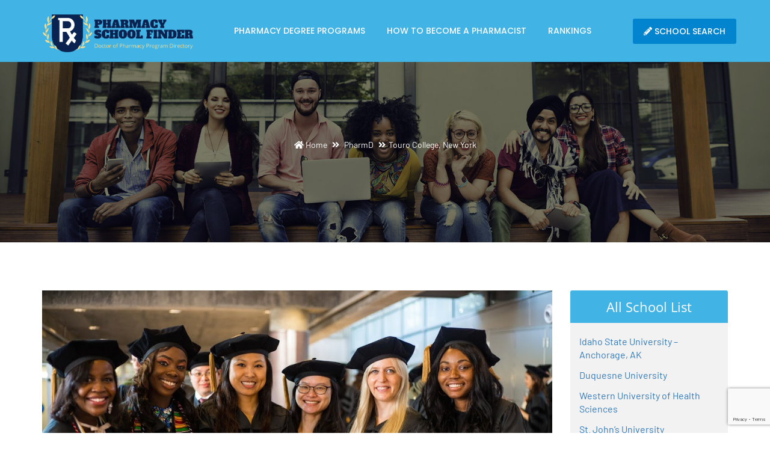

--- FILE ---
content_type: text/html; charset=UTF-8
request_url: https://www.pharmacyschoolfinder.org/school_info/touro-college-ny/
body_size: 50842
content:
<!DOCTYPE html>
<html lang="en-US" class="no-js no-svg">
	<head>
		<!-- Google Tag Manager 
<script>(function(w,d,s,l,i){w[l]=w[l]||[];w[l].push({'gtm.start':
new Date().getTime(),event:'gtm.js'});var f=d.getElementsByTagName(s)[0],
j=d.createElement(s),dl=l!='dataLayer'?'&l='+l:'';j.async=true;j.src=
'https://www.googletagmanager.com/gtm.js?id='+i+dl;f.parentNode.insertBefore(j,f);
})(window,document,'script','dataLayer','GTM-T4LCJKM');</script>
End Google Tag Manager -->
		<!-- Self referential canonical tag on all pages -->
		<!-- Google tag (gtag.js) -->
<script async src="https://www.googletagmanager.com/gtag/js?id=G-3KQYJNBFFR"></script>
<script>
  window.dataLayer = window.dataLayer || [];
  function gtag(){dataLayer.push(arguments);}
  gtag('js', new Date());

  gtag('config', 'G-3KQYJNBFFR');
</script>
<link rel="canonical" href="https://www.pharmacyschoolfinder.org/school_info/touro-college-ny/" />
		
		<meta charset="UTF-8">
		<meta name="viewport" content="width=device-width, initial-scale=1">
		<link rel="profile" href="https://gmpg.org/xfn/11">
		<link rel="pingback" href="" />
		
		<!--<link rel="stylesheet" href="https://www.pharmacyschoolfinder.org/wp-content/themes/edugrade-child/allcss.css">-->
		<script type="text/javascript" id="lpData">
/* <![CDATA[ */
var lpData = {"site_url":"https:\/\/www.pharmacyschoolfinder.org","user_id":"0","theme":"edugrade-child","lp_rest_url":"https:\/\/www.pharmacyschoolfinder.org\/wp-json\/","nonce":"7e2c901fb4","is_course_archive":"","courses_url":"","urlParams":[],"lp_version":"4.2.7.1","lp_rest_load_ajax":"https:\/\/www.pharmacyschoolfinder.org\/wp-json\/lp\/v1\/load_content_via_ajax\/"};
/* ]]> */
</script>
		<style id="learn-press-custom-css"></style>
		<script>(function(html){html.className = html.className.replace(/\bno-js\b/,'js')})(document.documentElement);</script>
<meta name='robots' content='index, follow, max-image-preview:large, max-snippet:-1, max-video-preview:-1' />

	<!-- This site is optimized with the Yoast SEO plugin v24.9 - https://yoast.com/wordpress/plugins/seo/ -->
	<title>Touro College, New York - Pharmacy School Finder</title><link rel="preload" data-rocket-preload as="font" href="https://fonts.gstatic.com/s/barlow/v12/7cHpv4kjgoGqM7E_DMs5.woff2" crossorigin><link rel="preload" data-rocket-preload as="font" href="https://fonts.gstatic.com/s/barlow/v12/7cHqv4kjgoGqM7E3_-gs51os.woff2" crossorigin><link rel="preload" data-rocket-preload as="font" href="https://fonts.gstatic.com/s/barlow/v12/7cHqv4kjgoGqM7E3t-4s51os.woff2" crossorigin><link rel="preload" data-rocket-preload as="font" href="https://fonts.gstatic.com/s/opensans/v40/memvYaGs126MiZpBA-UvWbX2vVnXBbObj2OVTS-muw.woff2" crossorigin><link rel="preload" data-rocket-preload as="font" href="https://fonts.gstatic.com/s/poppins/v21/pxiDyp8kv8JHgFVrJJLmr19VF9eO.woff2" crossorigin><link rel="preload" data-rocket-preload as="font" href="https://fonts.gstatic.com/s/poppins/v21/pxiByp8kv8JHgFVrLGT9Z1xlFQ.woff2" crossorigin><link rel="preload" data-rocket-preload as="font" href="https://fonts.gstatic.com/s/poppins/v21/pxiByp8kv8JHgFVrLEj6Z1xlFQ.woff2" crossorigin><link rel="preload" data-rocket-preload as="font" href="https://fonts.gstatic.com/s/poppins/v21/pxiByp8kv8JHgFVrLCz7Z1xlFQ.woff2" crossorigin><link rel="preload" data-rocket-preload as="font" href="https://fonts.gstatic.com/s/roboto/v32/KFOmCnqEu92Fr1Mu4mxK.woff2" crossorigin><link rel="preload" data-rocket-preload as="font" href="https://fonts.gstatic.com/s/roboto/v32/KFOlCnqEu92Fr1MmWUlfBBc4.woff2" crossorigin><link rel="preload" data-rocket-preload as="font" href="https://www.pharmacyschoolfinder.org/wp-content/themes/edugrade/assets/webfonts/fa-solid-900.woff2" crossorigin><style id="wpr-usedcss">div.sinle_school_list{background-color:#f2f2f2;width:100%;height:475px;overflow:scroll}div.sinle_school_list ul{padding:5px 15px;margin:3px 0;cursor:pointer}div.sinle_school_list ul li{margin:12px 0 0!important;padding:0!important;list-style:none!important}div.sinle_school_list ul li a{font-size:16px}.list-btn{background:#42b3e5;color:#fff;text-align:center;line-height:50px;font-size:20px;font-weight:600;border-radius:3px 3px 0 0;padding:15px 0}.list-btn h4{margin:0}ul#menu-pharmacy-menu ul.sub-menu{width:314px!important}:root{--lp-container-max-width:1290px;--lp-cotainer-padding:1rem;--lp-primary-color:#ffb606;--lp-secondary-color:#442e66}img.emoji{display:inline!important;border:none!important;box-shadow:none!important;height:1em!important;width:1em!important;margin:0 .07em!important;vertical-align:-.1em!important;background:0 0!important;padding:0!important}:where(.wp-block-button__link){border-radius:9999px;box-shadow:none;padding:calc(.667em + 2px) calc(1.333em + 2px);text-decoration:none}:root :where(.wp-block-button .wp-block-button__link.is-style-outline),:root :where(.wp-block-button.is-style-outline>.wp-block-button__link){border:2px solid;padding:.667em 1.333em}:root :where(.wp-block-button .wp-block-button__link.is-style-outline:not(.has-text-color)),:root :where(.wp-block-button.is-style-outline>.wp-block-button__link:not(.has-text-color)){color:currentColor}:root :where(.wp-block-button .wp-block-button__link.is-style-outline:not(.has-background)),:root :where(.wp-block-button.is-style-outline>.wp-block-button__link:not(.has-background)){background-color:initial;background-image:none}:where(.wp-block-calendar table:not(.has-background) th){background:#ddd}.wp-block-columns{align-items:normal!important;box-sizing:border-box;display:flex;flex-wrap:wrap!important}@media (min-width:782px){.wp-block-columns{flex-wrap:nowrap!important}}@media (max-width:781px){.wp-block-columns:not(.is-not-stacked-on-mobile)>.wp-block-column{flex-basis:100%!important}}@media (min-width:782px){.wp-block-columns:not(.is-not-stacked-on-mobile)>.wp-block-column{flex-basis:0;flex-grow:1}}:where(.wp-block-columns){margin-bottom:1.75em}:where(.wp-block-columns.has-background){padding:1.25em 2.375em}.wp-block-column{flex-grow:1;min-width:0;overflow-wrap:break-word;word-break:break-word}:where(.wp-block-post-comments input[type=submit]){border:none}:where(.wp-block-cover-image:not(.has-text-color)),:where(.wp-block-cover:not(.has-text-color)){color:#fff}:where(.wp-block-cover-image.is-light:not(.has-text-color)),:where(.wp-block-cover.is-light:not(.has-text-color)){color:#000}:root :where(.wp-block-cover h1:not(.has-text-color)),:root :where(.wp-block-cover h2:not(.has-text-color)),:root :where(.wp-block-cover h3:not(.has-text-color)),:root :where(.wp-block-cover h4:not(.has-text-color)),:root :where(.wp-block-cover h5:not(.has-text-color)),:root :where(.wp-block-cover h6:not(.has-text-color)),:root :where(.wp-block-cover p:not(.has-text-color)){color:inherit}:where(.wp-block-file){margin-bottom:1.5em}:where(.wp-block-file__button){border-radius:2em;display:inline-block;padding:.5em 1em}:where(.wp-block-file__button):is(a):active,:where(.wp-block-file__button):is(a):focus,:where(.wp-block-file__button):is(a):hover,:where(.wp-block-file__button):is(a):visited{box-shadow:none;color:#fff;opacity:.85;text-decoration:none}.wp-block-group{box-sizing:border-box}:where(.wp-block-group.wp-block-group-is-layout-constrained){position:relative}.wp-block-image img{box-sizing:border-box;height:auto;max-width:100%;vertical-align:bottom}.wp-block-image :where(figcaption){margin-bottom:1em;margin-top:.5em}:root :where(.wp-block-image.is-style-rounded img,.wp-block-image .is-style-rounded img){border-radius:9999px}.wp-block-image figure{margin:0}:where(.wp-block-latest-comments:not([style*=line-height] .wp-block-latest-comments__comment)){line-height:1.1}:where(.wp-block-latest-comments:not([style*=line-height] .wp-block-latest-comments__comment-excerpt p)){line-height:1.8}:root :where(.wp-block-latest-posts.is-grid){padding:0}:root :where(.wp-block-latest-posts.wp-block-latest-posts__list){padding-left:0}ul{box-sizing:border-box}:root :where(ul.has-background,ol.has-background){padding:1.25em 2.375em}:where(.wp-block-navigation.has-background .wp-block-navigation-item a:not(.wp-element-button)),:where(.wp-block-navigation.has-background .wp-block-navigation-submenu a:not(.wp-element-button)){padding:.5em 1em}:where(.wp-block-navigation .wp-block-navigation__submenu-container .wp-block-navigation-item a:not(.wp-element-button)),:where(.wp-block-navigation .wp-block-navigation__submenu-container .wp-block-navigation-submenu a:not(.wp-element-button)),:where(.wp-block-navigation .wp-block-navigation__submenu-container .wp-block-navigation-submenu button.wp-block-navigation-item__content),:where(.wp-block-navigation .wp-block-navigation__submenu-container .wp-block-pages-list__item button.wp-block-navigation-item__content){padding:.5em 1em}:root :where(p.has-background){padding:1.25em 2.375em}:where(p.has-text-color:not(.has-link-color)) a{color:inherit}:where(.wp-block-post-comments-form) input:not([type=submit]),:where(.wp-block-post-comments-form) textarea{border:1px solid #949494;font-family:inherit;font-size:1em}:where(.wp-block-post-comments-form) input:where(:not([type=submit]):not([type=checkbox])),:where(.wp-block-post-comments-form) textarea{padding:calc(.667em + 2px)}:where(.wp-block-post-excerpt){margin-bottom:var(--wp--style--block-gap);margin-top:var(--wp--style--block-gap)}:where(.wp-block-preformatted.has-background){padding:1.25em 2.375em}:where(.wp-block-search__button){border:1px solid #ccc;padding:6px 10px}:where(.wp-block-search__input){font-family:inherit;font-size:inherit;font-style:inherit;font-weight:inherit;letter-spacing:inherit;line-height:inherit;text-transform:inherit}:where(.wp-block-search__button-inside .wp-block-search__inside-wrapper){border:1px solid #949494;box-sizing:border-box;padding:4px}:where(.wp-block-search__button-inside .wp-block-search__inside-wrapper) .wp-block-search__input{border:none;border-radius:0;padding:0 4px}:where(.wp-block-search__button-inside .wp-block-search__inside-wrapper) .wp-block-search__input:focus{outline:0}:where(.wp-block-search__button-inside .wp-block-search__inside-wrapper) :where(.wp-block-search__button){padding:4px 8px}:root :where(.wp-block-separator.is-style-dots){height:auto;line-height:1;text-align:center}:root :where(.wp-block-separator.is-style-dots):before{color:currentColor;content:"···";font-family:serif;font-size:1.5em;letter-spacing:2em;padding-left:2em}:root :where(.wp-block-site-logo.is-style-rounded){border-radius:9999px}:root :where(.wp-block-site-title a){color:inherit}:where(.wp-block-social-links:not(.is-style-logos-only)) .wp-social-link{background-color:#f0f0f0;color:#444}:where(.wp-block-social-links:not(.is-style-logos-only)) .wp-social-link-amazon{background-color:#f90;color:#fff}:where(.wp-block-social-links:not(.is-style-logos-only)) .wp-social-link-bandcamp{background-color:#1ea0c3;color:#fff}:where(.wp-block-social-links:not(.is-style-logos-only)) .wp-social-link-behance{background-color:#0757fe;color:#fff}:where(.wp-block-social-links:not(.is-style-logos-only)) .wp-social-link-bluesky{background-color:#0a7aff;color:#fff}:where(.wp-block-social-links:not(.is-style-logos-only)) .wp-social-link-codepen{background-color:#1e1f26;color:#fff}:where(.wp-block-social-links:not(.is-style-logos-only)) .wp-social-link-deviantart{background-color:#02e49b;color:#fff}:where(.wp-block-social-links:not(.is-style-logos-only)) .wp-social-link-dribbble{background-color:#e94c89;color:#fff}:where(.wp-block-social-links:not(.is-style-logos-only)) .wp-social-link-dropbox{background-color:#4280ff;color:#fff}:where(.wp-block-social-links:not(.is-style-logos-only)) .wp-social-link-etsy{background-color:#f45800;color:#fff}:where(.wp-block-social-links:not(.is-style-logos-only)) .wp-social-link-facebook{background-color:#1778f2;color:#fff}:where(.wp-block-social-links:not(.is-style-logos-only)) .wp-social-link-fivehundredpx{background-color:#000;color:#fff}:where(.wp-block-social-links:not(.is-style-logos-only)) .wp-social-link-flickr{background-color:#0461dd;color:#fff}:where(.wp-block-social-links:not(.is-style-logos-only)) .wp-social-link-foursquare{background-color:#e65678;color:#fff}:where(.wp-block-social-links:not(.is-style-logos-only)) .wp-social-link-github{background-color:#24292d;color:#fff}:where(.wp-block-social-links:not(.is-style-logos-only)) .wp-social-link-goodreads{background-color:#eceadd;color:#382110}:where(.wp-block-social-links:not(.is-style-logos-only)) .wp-social-link-google{background-color:#ea4434;color:#fff}:where(.wp-block-social-links:not(.is-style-logos-only)) .wp-social-link-gravatar{background-color:#1d4fc4;color:#fff}:where(.wp-block-social-links:not(.is-style-logos-only)) .wp-social-link-instagram{background-color:#f00075;color:#fff}:where(.wp-block-social-links:not(.is-style-logos-only)) .wp-social-link-lastfm{background-color:#e21b24;color:#fff}:where(.wp-block-social-links:not(.is-style-logos-only)) .wp-social-link-linkedin{background-color:#0d66c2;color:#fff}:where(.wp-block-social-links:not(.is-style-logos-only)) .wp-social-link-mastodon{background-color:#3288d4;color:#fff}:where(.wp-block-social-links:not(.is-style-logos-only)) .wp-social-link-medium{background-color:#000;color:#fff}:where(.wp-block-social-links:not(.is-style-logos-only)) .wp-social-link-meetup{background-color:#f6405f;color:#fff}:where(.wp-block-social-links:not(.is-style-logos-only)) .wp-social-link-patreon{background-color:#000;color:#fff}:where(.wp-block-social-links:not(.is-style-logos-only)) .wp-social-link-pinterest{background-color:#e60122;color:#fff}:where(.wp-block-social-links:not(.is-style-logos-only)) .wp-social-link-pocket{background-color:#ef4155;color:#fff}:where(.wp-block-social-links:not(.is-style-logos-only)) .wp-social-link-reddit{background-color:#ff4500;color:#fff}:where(.wp-block-social-links:not(.is-style-logos-only)) .wp-social-link-skype{background-color:#0478d7;color:#fff}:where(.wp-block-social-links:not(.is-style-logos-only)) .wp-social-link-snapchat{background-color:#fefc00;color:#fff;stroke:#000}:where(.wp-block-social-links:not(.is-style-logos-only)) .wp-social-link-soundcloud{background-color:#ff5600;color:#fff}:where(.wp-block-social-links:not(.is-style-logos-only)) .wp-social-link-spotify{background-color:#1bd760;color:#fff}:where(.wp-block-social-links:not(.is-style-logos-only)) .wp-social-link-telegram{background-color:#2aabee;color:#fff}:where(.wp-block-social-links:not(.is-style-logos-only)) .wp-social-link-threads{background-color:#000;color:#fff}:where(.wp-block-social-links:not(.is-style-logos-only)) .wp-social-link-tiktok{background-color:#000;color:#fff}:where(.wp-block-social-links:not(.is-style-logos-only)) .wp-social-link-tumblr{background-color:#011835;color:#fff}:where(.wp-block-social-links:not(.is-style-logos-only)) .wp-social-link-twitch{background-color:#6440a4;color:#fff}:where(.wp-block-social-links:not(.is-style-logos-only)) .wp-social-link-twitter{background-color:#1da1f2;color:#fff}:where(.wp-block-social-links:not(.is-style-logos-only)) .wp-social-link-vimeo{background-color:#1eb7ea;color:#fff}:where(.wp-block-social-links:not(.is-style-logos-only)) .wp-social-link-vk{background-color:#4680c2;color:#fff}:where(.wp-block-social-links:not(.is-style-logos-only)) .wp-social-link-wordpress{background-color:#3499cd;color:#fff}:where(.wp-block-social-links:not(.is-style-logos-only)) .wp-social-link-whatsapp{background-color:#25d366;color:#fff}:where(.wp-block-social-links:not(.is-style-logos-only)) .wp-social-link-x{background-color:#000;color:#fff}:where(.wp-block-social-links:not(.is-style-logos-only)) .wp-social-link-yelp{background-color:#d32422;color:#fff}:where(.wp-block-social-links:not(.is-style-logos-only)) .wp-social-link-youtube{background-color:red;color:#fff}:where(.wp-block-social-links.is-style-logos-only) .wp-social-link{background:0 0}:where(.wp-block-social-links.is-style-logos-only) .wp-social-link svg{height:1.25em;width:1.25em}:where(.wp-block-social-links.is-style-logos-only) .wp-social-link-amazon{color:#f90}:where(.wp-block-social-links.is-style-logos-only) .wp-social-link-bandcamp{color:#1ea0c3}:where(.wp-block-social-links.is-style-logos-only) .wp-social-link-behance{color:#0757fe}:where(.wp-block-social-links.is-style-logos-only) .wp-social-link-bluesky{color:#0a7aff}:where(.wp-block-social-links.is-style-logos-only) .wp-social-link-codepen{color:#1e1f26}:where(.wp-block-social-links.is-style-logos-only) .wp-social-link-deviantart{color:#02e49b}:where(.wp-block-social-links.is-style-logos-only) .wp-social-link-dribbble{color:#e94c89}:where(.wp-block-social-links.is-style-logos-only) .wp-social-link-dropbox{color:#4280ff}:where(.wp-block-social-links.is-style-logos-only) .wp-social-link-etsy{color:#f45800}:where(.wp-block-social-links.is-style-logos-only) .wp-social-link-facebook{color:#1778f2}:where(.wp-block-social-links.is-style-logos-only) .wp-social-link-fivehundredpx{color:#000}:where(.wp-block-social-links.is-style-logos-only) .wp-social-link-flickr{color:#0461dd}:where(.wp-block-social-links.is-style-logos-only) .wp-social-link-foursquare{color:#e65678}:where(.wp-block-social-links.is-style-logos-only) .wp-social-link-github{color:#24292d}:where(.wp-block-social-links.is-style-logos-only) .wp-social-link-goodreads{color:#382110}:where(.wp-block-social-links.is-style-logos-only) .wp-social-link-google{color:#ea4434}:where(.wp-block-social-links.is-style-logos-only) .wp-social-link-gravatar{color:#1d4fc4}:where(.wp-block-social-links.is-style-logos-only) .wp-social-link-instagram{color:#f00075}:where(.wp-block-social-links.is-style-logos-only) .wp-social-link-lastfm{color:#e21b24}:where(.wp-block-social-links.is-style-logos-only) .wp-social-link-linkedin{color:#0d66c2}:where(.wp-block-social-links.is-style-logos-only) .wp-social-link-mastodon{color:#3288d4}:where(.wp-block-social-links.is-style-logos-only) .wp-social-link-medium{color:#000}:where(.wp-block-social-links.is-style-logos-only) .wp-social-link-meetup{color:#f6405f}:where(.wp-block-social-links.is-style-logos-only) .wp-social-link-patreon{color:#000}:where(.wp-block-social-links.is-style-logos-only) .wp-social-link-pinterest{color:#e60122}:where(.wp-block-social-links.is-style-logos-only) .wp-social-link-pocket{color:#ef4155}:where(.wp-block-social-links.is-style-logos-only) .wp-social-link-reddit{color:#ff4500}:where(.wp-block-social-links.is-style-logos-only) .wp-social-link-skype{color:#0478d7}:where(.wp-block-social-links.is-style-logos-only) .wp-social-link-snapchat{color:#fff;stroke:#000}:where(.wp-block-social-links.is-style-logos-only) .wp-social-link-soundcloud{color:#ff5600}:where(.wp-block-social-links.is-style-logos-only) .wp-social-link-spotify{color:#1bd760}:where(.wp-block-social-links.is-style-logos-only) .wp-social-link-telegram{color:#2aabee}:where(.wp-block-social-links.is-style-logos-only) .wp-social-link-threads{color:#000}:where(.wp-block-social-links.is-style-logos-only) .wp-social-link-tiktok{color:#000}:where(.wp-block-social-links.is-style-logos-only) .wp-social-link-tumblr{color:#011835}:where(.wp-block-social-links.is-style-logos-only) .wp-social-link-twitch{color:#6440a4}:where(.wp-block-social-links.is-style-logos-only) .wp-social-link-twitter{color:#1da1f2}:where(.wp-block-social-links.is-style-logos-only) .wp-social-link-vimeo{color:#1eb7ea}:where(.wp-block-social-links.is-style-logos-only) .wp-social-link-vk{color:#4680c2}:where(.wp-block-social-links.is-style-logos-only) .wp-social-link-whatsapp{color:#25d366}:where(.wp-block-social-links.is-style-logos-only) .wp-social-link-wordpress{color:#3499cd}:where(.wp-block-social-links.is-style-logos-only) .wp-social-link-x{color:#000}:where(.wp-block-social-links.is-style-logos-only) .wp-social-link-yelp{color:#d32422}:where(.wp-block-social-links.is-style-logos-only) .wp-social-link-youtube{color:red}:root :where(.wp-block-social-links .wp-social-link a){padding:.25em}:root :where(.wp-block-social-links.is-style-logos-only .wp-social-link a){padding:0}:root :where(.wp-block-social-links.is-style-pill-shape .wp-social-link a){padding-left:.66667em;padding-right:.66667em}:root :where(.wp-block-tag-cloud.is-style-outline){display:flex;flex-wrap:wrap;gap:1ch}:root :where(.wp-block-tag-cloud.is-style-outline a){border:1px solid;font-size:unset!important;margin-right:0;padding:1ch 2ch;text-decoration:none!important}:where(.wp-block-term-description){margin-bottom:var(--wp--style--block-gap);margin-top:var(--wp--style--block-gap)}:where(pre.wp-block-verse){font-family:inherit}:root{--wp--preset--font-size--normal:16px;--wp--preset--font-size--huge:42px}html :where(.has-border-color){border-style:solid}html :where([style*=border-top-color]){border-top-style:solid}html :where([style*=border-right-color]){border-right-style:solid}html :where([style*=border-bottom-color]){border-bottom-style:solid}html :where([style*=border-left-color]){border-left-style:solid}html :where([style*=border-width]){border-style:solid}html :where([style*=border-top-width]){border-top-style:solid}html :where([style*=border-right-width]){border-right-style:solid}html :where([style*=border-bottom-width]){border-bottom-style:solid}html :where([style*=border-left-width]){border-left-style:solid}html :where(img[class*=wp-image-]){height:auto;max-width:100%}:where(figure){margin:0 0 1em}html :where(.is-position-sticky){--wp-admin--admin-bar--position-offset:var(--wp-admin--admin-bar--height,0px)}@media screen and (max-width:600px){html :where(.is-position-sticky){--wp-admin--admin-bar--position-offset:0px}}:root{--wp--preset--aspect-ratio--square:1;--wp--preset--aspect-ratio--4-3:4/3;--wp--preset--aspect-ratio--3-4:3/4;--wp--preset--aspect-ratio--3-2:3/2;--wp--preset--aspect-ratio--2-3:2/3;--wp--preset--aspect-ratio--16-9:16/9;--wp--preset--aspect-ratio--9-16:9/16;--wp--preset--color--black:#000000;--wp--preset--color--cyan-bluish-gray:#abb8c3;--wp--preset--color--white:#ffffff;--wp--preset--color--pale-pink:#f78da7;--wp--preset--color--vivid-red:#cf2e2e;--wp--preset--color--luminous-vivid-orange:#ff6900;--wp--preset--color--luminous-vivid-amber:#fcb900;--wp--preset--color--light-green-cyan:#7bdcb5;--wp--preset--color--vivid-green-cyan:#00d084;--wp--preset--color--pale-cyan-blue:#8ed1fc;--wp--preset--color--vivid-cyan-blue:#0693e3;--wp--preset--color--vivid-purple:#9b51e0;--wp--preset--gradient--vivid-cyan-blue-to-vivid-purple:linear-gradient(135deg,rgba(6, 147, 227, 1) 0%,rgb(155, 81, 224) 100%);--wp--preset--gradient--light-green-cyan-to-vivid-green-cyan:linear-gradient(135deg,rgb(122, 220, 180) 0%,rgb(0, 208, 130) 100%);--wp--preset--gradient--luminous-vivid-amber-to-luminous-vivid-orange:linear-gradient(135deg,rgba(252, 185, 0, 1) 0%,rgba(255, 105, 0, 1) 100%);--wp--preset--gradient--luminous-vivid-orange-to-vivid-red:linear-gradient(135deg,rgba(255, 105, 0, 1) 0%,rgb(207, 46, 46) 100%);--wp--preset--gradient--very-light-gray-to-cyan-bluish-gray:linear-gradient(135deg,rgb(238, 238, 238) 0%,rgb(169, 184, 195) 100%);--wp--preset--gradient--cool-to-warm-spectrum:linear-gradient(135deg,rgb(74, 234, 220) 0%,rgb(151, 120, 209) 20%,rgb(207, 42, 186) 40%,rgb(238, 44, 130) 60%,rgb(251, 105, 98) 80%,rgb(254, 248, 76) 100%);--wp--preset--gradient--blush-light-purple:linear-gradient(135deg,rgb(255, 206, 236) 0%,rgb(152, 150, 240) 100%);--wp--preset--gradient--blush-bordeaux:linear-gradient(135deg,rgb(254, 205, 165) 0%,rgb(254, 45, 45) 50%,rgb(107, 0, 62) 100%);--wp--preset--gradient--luminous-dusk:linear-gradient(135deg,rgb(255, 203, 112) 0%,rgb(199, 81, 192) 50%,rgb(65, 88, 208) 100%);--wp--preset--gradient--pale-ocean:linear-gradient(135deg,rgb(255, 245, 203) 0%,rgb(182, 227, 212) 50%,rgb(51, 167, 181) 100%);--wp--preset--gradient--electric-grass:linear-gradient(135deg,rgb(202, 248, 128) 0%,rgb(113, 206, 126) 100%);--wp--preset--gradient--midnight:linear-gradient(135deg,rgb(2, 3, 129) 0%,rgb(40, 116, 252) 100%);--wp--preset--font-size--small:13px;--wp--preset--font-size--medium:20px;--wp--preset--font-size--large:36px;--wp--preset--font-size--x-large:42px;--wp--preset--spacing--20:0.44rem;--wp--preset--spacing--30:0.67rem;--wp--preset--spacing--40:1rem;--wp--preset--spacing--50:1.5rem;--wp--preset--spacing--60:2.25rem;--wp--preset--spacing--70:3.38rem;--wp--preset--spacing--80:5.06rem;--wp--preset--shadow--natural:6px 6px 9px rgba(0, 0, 0, .2);--wp--preset--shadow--deep:12px 12px 50px rgba(0, 0, 0, .4);--wp--preset--shadow--sharp:6px 6px 0px rgba(0, 0, 0, .2);--wp--preset--shadow--outlined:6px 6px 0px -3px rgba(255, 255, 255, 1),6px 6px rgba(0, 0, 0, 1);--wp--preset--shadow--crisp:6px 6px 0px rgba(0, 0, 0, 1)}:where(.is-layout-flex){gap:.5em}:where(.is-layout-grid){gap:.5em}body .is-layout-flex{display:flex}.is-layout-flex{flex-wrap:wrap;align-items:center}.is-layout-flex>:is(*,div){margin:0}:where(.wp-block-post-template.is-layout-flex){gap:1.25em}:where(.wp-block-post-template.is-layout-grid){gap:1.25em}:where(.wp-block-columns.is-layout-flex){gap:2em}:where(.wp-block-columns.is-layout-grid){gap:2em}:root :where(.wp-block-pullquote){font-size:1.5em;line-height:1.6}.rs-p-wp-fix{display:none!important;margin:0!important;height:0!important}.wp-block-themepunch-revslider{position:relative}rs-modal-cover{width:100%;height:100%;z-index:0;background:0 0;position:absolute;top:0;left:0;cursor:pointer;pointer-events:auto}body>rs-modal-cover{position:fixed;z-index:9999995!important}rs-sbg-px{pointer-events:none}.rs-forceuntouchable,.rs-forceuntouchable *{pointer-events:none!important}.rs-forcehidden *{visibility:hidden!important}.rs_splitted_lines{display:block;white-space:nowrap!important}.rs-go-fullscreen{position:fixed!important;width:100%!important;height:100%!important;top:0!important;left:0!important;z-index:9999999!important;background:#fff}.rtl{direction:rtl}[class*=" revicon-"]:before,[class^=revicon-]:before{font-family:revicons;font-style:normal;font-weight:400;speak:none;display:inline-block;text-decoration:inherit;width:1em;margin-right:.2em;text-align:center;font-variant:normal;text-transform:none;line-height:1em;margin-left:.2em}.revicon-right-dir:before{content:'\e818'}rs-module-wrap{visibility:hidden}rs-module-wrap,rs-module-wrap *{box-sizing:border-box;-webkit-tap-highlight-color:transparent}rs-module-wrap{position:relative;z-index:1;width:100%;display:block}.rs-fixedscrollon rs-module-wrap{position:fixed!important;top:0!important;z-index:1000;left:0!important}.rs-stickyscrollon rs-module-wrap{position:sticky!important;top:0;z-index:1000}.rs-stickyscrollon{overflow:visible!important}rs-sbg,rs-sbg-effectwrap{display:block;pointer-events:none}rs-sbg-effectwrap{position:absolute;top:0;left:0;width:100%;height:100%}rs-sbg-px,rs-sbg-wrap{position:absolute;top:0;left:0;z-index:0;width:100%;height:100%;display:block}a.rs-layer,a.rs-layer:-webkit-any-link{text-decoration:none}.rs-forceoverflow,.rs-forceoverflow rs-module-wrap,.rs-forceoverflow rs-slide,.rs-forceoverflow rs-slides{overflow:visible!important}rs-slide,rs-slide:before,rs-slides{position:absolute;text-indent:0;top:0;left:0}rs-slide,rs-slide:before{display:block;visibility:hidden}.rs-layer .rs-toggled-content{display:none}.rs-tc-active.rs-layer>.rs-toggled-content{display:block}.rs-layer-video{overflow:hidden}.rs_html5vidbasicstyles{position:relative;top:0;left:0;width:100%;height:100%;overflow:hidden}rs-layer-wrap,rs-module-wrap{-moz-user-select:none;-khtml-user-select:none;-webkit-user-select:none;-o-user-select:none}.rs-svg svg{width:100%;height:100%;position:relative;vertical-align:top}.rs-layer :not(.rs-wtbindex),.rs-layer:not(.rs-wtbindex),rs-layer:not(.rs-wtbindex){outline:0!important}rs-carousel-space{clear:both;display:block;width:100%;height:0;position:relative}rs-px-mask{overflow:hidden;display:block;width:100%;height:100%;position:relative}.tp-blockmask_in,.tp-blockmask_out{position:absolute;top:0;left:0;width:100%;height:100%;background:#fff;z-index:1000;transform:scaleX(0) scaleY(0)}rs-zone{position:absolute;width:100%;left:0;box-sizing:border-box;min-height:50px;font-size:0px;pointer-events:none}rs-row-wrap{display:block;visibility:hidden}rs-layer-wrap,rs-parallax-wrap{display:block}rs-layer-wrap{transform-style:flat}.safarifix rs-layer-wrap{perspective:1000000}@-moz-document url-prefix(){rs-layer-wrap{perspective:none}}rs-fullwidth-wrap{position:relative;width:100%;height:auto;display:block;overflow:visible;max-width:none!important}.rev_row_zone_middle{top:50%;transform:perspective(1px) translateY(-50%)}rs-column-wrap .rs-parallax-wrap{vertical-align:top}.rs-layer img,rs-layer img{vertical-align:top}rs-column-wrap{display:table-cell;position:relative;vertical-align:top;height:auto;box-sizing:border-box;font-size:0px}rs-column-bg{position:absolute;z-index:0;box-sizing:border-box;width:100%;height:100%}.rs-pelock *{pointer-events:none!important}.rev_break_columns{display:block!important}.rev_break_columns rs-column-wrap.rs-parallax-wrap{display:block!important;width:100%!important}.rev_break_columns rs-column-wrap.rs-parallax-wrap.rs-layer-hidden,.rs-layer-audio.rs-layer-hidden,.rs-layer.rs-layer-hidden,.rs-parallax-wrap.rs-layer-hidden,.tp-forcenotvisible,rs-column-wrap.rs-layer-hidden,rs-row-wrap.rs-layer-hidden{visibility:hidden!important;display:none!important}.rs-layer.rs-nointeraction,rs-layer.rs-nointeraction{pointer-events:none!important}rs-static-layers{position:absolute;z-index:101;top:0;left:0;display:block;width:100%;height:100%;pointer-events:none;overflow:hidden}.rs-layer rs-fcr{width:0;height:0;border-left:40px solid transparent;border-right:0px solid transparent;border-top:40px solid #00a8ff;position:absolute;right:100%;top:0}.rs-layer rs-fcrt{width:0;height:0;border-left:40px solid transparent;border-right:0px solid transparent;border-bottom:40px solid #00a8ff;position:absolute;right:100%;top:0}.rs-layer rs-bcr{width:0;height:0;border-left:0 solid transparent;border-right:40px solid transparent;border-bottom:40px solid #00a8ff;position:absolute;left:100%;top:0}rs-bgvideo{position:absolute;top:0;left:0;width:100%;height:100%;z-index:0;display:block}.rs-layer.rs-fsv{top:0;left:0;position:absolute;width:100%;height:100%}.rs-layer.rs-fsv audio,.rs-layer.rs-fsv iframe,.rs-layer.rs-fsv iframe audio,.rs-layer.rs-fsv iframe video,.rs-layer.rs-fsv video{width:100%;height:100%}.rs-fsv video{background:#000}.fullcoveredvideo rs-poster{background-position:center center;background-size:cover;width:100%;height:100%;top:0;left:0}.tp-video-play-button{background:#000;background:rgba(0,0,0,.3);border-radius:5px;position:absolute;top:50%;left:50%;color:#fff;z-index:3;margin-top:-25px;margin-left:-25px;line-height:50px!important;text-align:center;cursor:pointer;width:50px;height:50px;box-sizing:border-box;display:inline-block;vertical-align:top;z-index:4;opacity:0;transition:opacity .3s ease-out!important}.rs-ISM .tp-video-play-button{opacity:1;transition:none!important;z-index:6}.rs-audio .tp-video-play-button{display:none!important}.tp-video-play-button i{width:50px;height:50px;display:inline-block;text-align:center!important;vertical-align:top;line-height:50px!important;font-size:30px!important}.rs-layer:hover .tp-video-play-button{opacity:1;display:block;z-index:6}.rs-layer .tp-revstop{display:none;width:15px;border-right:5px solid #fff!important;border-left:5px solid #fff!important;transform:translateX(50%) translateY(50%);height:20px;margin-left:11px!important;margin-top:5px!important}.videoisplaying .revicon-right-dir{display:none}.videoisplaying .tp-revstop{display:block}.videoisplaying .tp-video-play-button{display:none}.fullcoveredvideo .tp-video-play-button{display:none!important}.rs-fsv .rs-fsv audio{object-fit:contain!important}.rs-fsv .rs-fsv video{object-fit:contain!important}@supports not (-ms-high-contrast:none){.rs-fsv .fullcoveredvideo audio{object-fit:cover!important}.rs-fsv .fullcoveredvideo video{object-fit:cover!important}}.rs-fullvideo-cover{width:100%;height:100%;top:0;left:0;position:absolute;background:0 0;z-index:5}rs-bgvideo audio::-webkit-media-controls,rs-bgvideo video::-webkit-media-controls,rs-bgvideo video::-webkit-media-controls-start-playback-button{display:none!important}rs-dotted{background-repeat:repeat;width:100%;height:100%;position:absolute;top:0;left:0;z-index:3;display:block;pointer-events:none}rs-sbg-wrap rs-dotted{z-index:31}rs-progress{visibility:hidden;position:absolute;z-index:200;width:100%;height:100%}.rs-progress-bar,rs-progress-bar{display:block;z-index:20;box-sizing:border-box;background-clip:content-box;position:absolute;vertical-align:top;line-height:0;width:100%;height:100%}rs-progress-bgs{display:block;z-index:15;box-sizing:border-box;width:100%;position:absolute;height:100%;top:0;left:0}rs-progress-bg{display:block;background-clip:content-box;position:absolute;width:100%;height:100%}rs-progress-gap{display:block;background-clip:content-box;position:absolute;width:100%;height:100%}.rs-layer img{background:0 0}.rs-layer.slidelink{cursor:pointer;width:100%;height:100%}.rs-layer.slidelink a{width:100%;height:100%;display:block}.rs-layer.slidelink a div{width:3000px;height:1500px;background:var(--wpr-bg-8197960d-383e-4e16-a7e8-79f6570f0d4f)}.rs-layer.slidelink a span{background:var(--wpr-bg-a19f8ef1-bde1-497a-97c3-1716ff0b2fe1);width:100%;height:100%;display:block}rs-layer iframe{visibility:hidden}rs-layer.rs-ii-o iframe{visibility:visible}rs-layer input[type=date],rs-layer input[type=email],rs-layer input[type=number],rs-layer input[type=password],rs-layer input[type=search],rs-layer input[type=tel],rs-layer input[type=text],rs-layer input[type=time],rs-layer input[type=url]{display:inline-block}rs-layer input::placeholder{vertical-align:middle;line-height:inherit!important}a.rs-layer{transition:none}rs-bullet,rs-navmask,rs-tab,rs-thumb{display:block}.tp-bullets.navbar,.tp-tabs.navbar,.tp-thumbs.navbar{border:none;min-height:0;margin:0;border-radius:0}.tp-bullets,.tp-tabs,.tp-thumbs{position:absolute;display:block;z-index:1000;top:0;left:0}.tp-tab,.tp-thumb{cursor:pointer;position:absolute;opacity:.5;box-sizing:border-box}.tp-arr-imgholder,.tp-tab-image,.tp-thumb-image,rs-poster{background-position:center center;background-size:cover;width:100%;height:100%;display:block;position:absolute;top:0;left:0}rs-poster{cursor:pointer;z-index:3}.tp-tab.rs-touchhover,.tp-tab.selected,.tp-thumb.rs-touchhover,.tp-thumb.selected{opacity:1}.tp-tab-mask,.tp-thumb-mask{box-sizing:border-box!important}.tp-tabs,.tp-thumbs{box-sizing:content-box!important}.tp-bullet{width:15px;height:15px;position:absolute;background:#fff;background:rgba(255,255,255,.3);cursor:pointer}.tp-bullet.rs-touchhover,.tp-bullet.selected{background:#fff}.tparrows{cursor:pointer;background:#000;background:rgba(0,0,0,.5);width:40px;height:40px;position:absolute;display:block;z-index:1000}.tparrows.rs-touchhover{background:#000}.tparrows:before{font-family:revicons;font-size:15px;color:#fff;display:block;line-height:40px;text-align:center}.tparrows.tp-leftarrow:before{content:'\e824'}body.rtl .rs-pzimg{left:0!important}.rs_fake_cube{transform-style:preserve-3d}.rs_fake_cube,.rs_fake_cube_wall{position:absolute;-webkit-backface-visibility:hidden;backface-visibility:hidden;left:0;top:0;z-index:0}rs-sbg canvas{overflow:hidden;z-index:5;-webkit-backface-visibility:hidden;backface-visibility:hidden}.dddwrappershadow{box-shadow:0 45px 100px rgba(0,0,0,.4)}.dddwrapper{transform-style:flat;perspective:10000px}.RSscrollbar-measure{width:100px;height:100px;overflow:scroll;position:absolute;top:-9999px}body{display:block}html body{font-family:Roboto,sans-serif;margin:0;font-size:14px}body :focus,body a,body a:active,body a:focus,body a:hover,body a:visited{text-decoration:none;outline:0}h1,h2,h3,h4,h5,h6{font-family:Poppins,sans-serif;margin:0;font-weight:700}body p{font-family:Roboto,sans-serif;font-size:16px;line-height:26px;color:#555}h1{font-size:40px}h2{font-size:34px}h3{font-size:26px}h4{font-size:22px}h5{font-size:20px}h6{font-size:18px}.wrapper{overflow:hidden}.inner-header{width:100%;float:left;position:relative;margin-bottom:80px}.inner-header img{width:100%;height:auto}.inner-header .inner-header-caption{position:absolute;left:0;top:0;width:100%;text-align:center;z-index:9;bottom:0;margin:auto;height:20%}.inner-header-caption h1{color:#fff;margin-bottom:15px}.inner-header-caption ul.breadcrumb{background:0 0}.inner-header-caption ul.breadcrumb li{color:#fff;text-transform:capitalize}.inner-header-caption .breadcrumb>.active,.inner-header-caption .breadcrumb>li a{color:#fff;text-transform:capitalize}.inner-header-caption .breadcrumb>li+li:before{padding:0 5px;color:#fff;content:"\f101";font-family:'Font Awesome 5 Free';font-weight:600}ul.sub-menu{display:none;visibility:hidden;position:absolute;left:17px;top:100%;width:255px;background:#fff;margin:0;padding:0;list-style:none;z-index:999999}ul.sub-menu ul.sub-menu{display:none;visibility:hidden;position:absolute;left:100%;top:0;width:255px;background:#fff;margin:0;padding:0;list-style:none}.navbar-nav>li:hover>ul.sub-menu{display:block;visibility:visible}ul.sub-menu li{position:relative}ul.sub-menu li:hover>ul.sub-menu{display:block;visibility:visible}ul.sub-menu li:last-child{border:0}ul.sub-menu li{border-bottom:1px solid #f1f1f1}ul.sub-menu a{display:block;padding:0 20px;line-height:40px;clear:both;font-weight:400;color:#333;white-space:nowrap;border-left:3px solid #eff3f6;color:#666;font-size:12px;text-transform:uppercase;text-align:left}ul.sub-menu a:hover{background:#294373;color:#fff;border-left:3px solid #fc4a59}ul.sub-menu li span{display:none}.dropdown-menu{position:absolute;top:100%;left:0;z-index:1000;display:none;float:left;min-width:220px;padding:0;margin:0;font-size:14px;text-align:left;list-style:none;box-shadow:none;border:0;border-radius:0}.dropdown-menu>li{position:relative}.dropdown-menu .dropdown-menu{position:absolute;left:100%;top:0;display:none}.dropdown-menu>li:hover .dropdown-menu{display:block}.dropdown-menu>li>a{display:block;padding:0 20px;line-height:40px;clear:both;font-weight:400;color:#333;white-space:nowrap;border-bottom:1px solid #f1f1f1;color:#666;font-size:12px;text-transform:uppercase}.dropdown-menu>li:last-child>a{border:0}.dropdown-menu>li>a:hover{background:#294373;color:#fff}li.dropdown.open a:before{display:none}.nav .open>a,.nav .open>a:focus,.nav .open>a:hover{background:0 0;border:0}body .nav>li>a:focus,body .nav>li>a:hover{background:0 0;color:#fa394a}.home1-slider{width:100%;float:left}.tweets-bg{background:var(--wpr-bg-3b576ab7-aa37-4ced-972e-e462b9605164);width:100%;float:left;position:relative;overflow:hidden;height:200px;background-size:cover}.tweets-bg:after{position:absolute;left:0;top:0;content:"";background:rgba(40,124,190,.95);width:100%;height:100%}#tweets-bg .owl-stage-outer{position:absolute;z-index:99999;height:100%;width:100%}#tweets-bg .item{padding:35px 20px 0}.c2{background:#fa394a}.c3{background:#6ad59a}.c4{background:#b4b4b4}.home1-news{width:100%;float:left;padding:74px 0 50px;position:relative}.home1-news .container{position:relative}.home1-news .item{width:380px;float:left;margin:0;box-sizing:border-box;padding:0 15px;margin-bottom:30px}.home1-news .item img{width:100%;height:auto}.footer{background:#18254a;width:100%;float:left}.footer.theme-footer1{padding:130px 0 0}.footer .widget h4{color:#fff;margin-bottom:20px}.footer .widget h4 a{color:#fff}.textwidget img{margin-bottom:20px;max-width:100%;height:auto}.copyrights{width:100%;float:left;background:#ebebeb;padding:20px 0 15px}.newsletter{width:100%;float:left;margin-bottom:-70px;position:relative;z-index:999}.header-style-2{width:100%;float:left;position:absolute;left:0;top:0;z-index:9999}.header-style-2 .topbar{background:rgba(0,0,0,.3);width:100%;float:left;height:50px}.header-style-2 .lang{border:0;background:0 0;width:100%;color:#fff}.topsocial{margin:0;padding:10px 0 10px 15px;list-style:none;float:left;border-left:1px solid #4b5764}.topsocial li{display:inline-block}.topsocial a{width:30px;height:30px;border:1px solid rgba(255,255,255,.2);display:block;color:#fff;text-align:center;line-height:30px;border-radius:100%;margin:0 2px}.topsocial a:hover{background:#2980b9;border-color:#2980b9}a.signin{float:right;background:#33aa58;color:#fff;padding:0 20px;line-height:40px;border-radius:0 0 7px 7px}a.signin:hover{background:#2980b9}.header-style-2 form.search-form{position:relative}.header-style-2 .form-control{width:100%;padding:0;border:0;background:0 0;color:#fff;height:50px;line-height:50px}.header-style-2 .form-control::placeholder{color:#fff}.header-style-2 form.search-form button{position:absolute;right:0;top:0;background:0 0;border:0;color:#fff;height:40px;line-height:50px}body .form-control:focus{border:0;outline:0;box-shadow:none}.logo-navbar{width:100%;float:left;padding-top:0}.header-style-2.header-2-inner nav.navbar{margin-bottom:0}body .navbar-brand{float:left;height:inherit;padding:0;font-size:18px;line-height:inherit}.header-style-2 .navbar-brand{float:left;height:auto;padding:15px 50px 15px 0;font-size:18px;line-height:20px}.header-style-2 .nav.navbar-nav{padding:0}.header-style-2 .navbar-nav>li.apply a{padding:0 18px;margin-top:30px}.header-style-2 .navbar-nav>li.apply a:hover{background:#33aa58;color:#fff}.header-style-2 .navbar-nav>li>a{line-height:42px;position:relative;padding:29px 18px;font-family:Poppins,sans-serif;color:#fff;font-weight:500;text-transform:uppercase;-webkit-transition:color .3s;-moz-transition:color .3s;transition:color .3s}.header-style-2 .navbar-nav>li>a:hover{background:0 0}.header-style-2 .navbar-nav>li>a:focus,.header-style-2 .navbar-nav>li>a:hover{color:#33aa58}.header-style-2 .apply a{background:#2980b9;border-radius:3px;line-height:48px;text-transform:uppercase;font-weight:900;font-family:Poppins,sans-serif}.header-style-2 .navbar-nav>li>.apply a:hover{background:#33aa58;color:#fff}.header-style-2 .apply a:hover:before{display:none}#h3-dprt{margin-top:60px;padding:0 90px;position:relative;cursor:pointer;display:block}.h3-dprt{background:#fff;border-radius:3px;padding:30px;text-align:center}.h3-dprt a{display:block}.h3-dprt strong{text-align:center;display:block;font-family:Poppins,sans-serif;font-weight:600}.h3-dprt:hover{background:#ececec;color:#fff}.sidebar .widget{width:100%;float:left;margin-bottom:40px}.sidebar .widget h4{margin-bottom:20px}.sidebar .widget h4 a{color:#333}.sidebar .textwidget{width:100%;float:left;border:1px solid #e6e6e6}.sidebar .textwidget img{width:100%;height:auto}.sidebar .textwidget p{text-align:center;font-size:16px;color:#666;margin-bottom:20px}.sidebar .textwidget .name{color:#fa394a;text-align:center;font-family:'Great Vibes',cursive;margin-bottom:20px}.sidebar form.search-form{position:relative}.sidebar form.search-form input{width:100%;border:1px solid #e6e6e6;line-height:50px;padding:0 15px;height:50px;box-shadow:none}.sidebar form.search-form button.btn.btn-default{position:absolute;right:0;top:0;background:0 0;color:#18254a;line-height:50px;border:0;padding:0 20px;border-radius:0}.event-gallery{width:100%;float:left;padding:40px 0 80px}.event-gallery h3{margin-bottom:30px}div#respond{width:100%;float:left;padding:30px;box-shadow:0 1px 6px rgba(0,0,0,.15);margin-bottom:80px}#gramotech-comment div#respond{margin-top:30px}div#respond h3{margin-bottom:20px}span.note{background:#fa394a;color:#fff;padding:0 5px}ul.comments{width:100%;float:left;padding:0;margin:0;list-style:none}ul.comments .comment{width:100%;float:left;position:relative;padding:0 0 30px 85px}.children{width:100%;float:left;margin:25px 0 0;list-style:none;padding:0}.course-large-img img{width:100%;height:auto}ul.course-details-meta{margin:0;padding:30px 0;list-style:none;border-bottom:1px dashed #ccc;width:100%;float:left}ul.course-details-meta li{float:left;border-right:1px solid #ccc;padding:0 15px;color:#666;font-size:14px}ul.course-details-meta li:first-child{padding-left:0;width:185px}ul.course-details-meta li:last-child{padding-right:0;border:0;float:right}ul.course-details-meta a{color:#666}ul.course-details-meta a:hover{color:#fa394a}ul.course-details-meta li strong{display:block;font-weight:600;font-family:Poppins,sans-serif;color:#333;font-size:16px;margin-bottom:5px}ul.course-details-meta h4{color:#fa394a;margin:0}.course-text{width:100%;float:left;padding:30px 0 0;position:relative}.course-text p{margin-bottom:15px}.course-text h4{margin-bottom:20px}.course-table{border:1px solid #dcdcdc;width:100%;margin:20px 0 30px}.course-table td{border:1px solid #dcdcdc;padding:20px 30px;font-size:14px;color:#666}.course-table strong{display:block;color:#333;font-family:Poppins,sans-serif;font-weight:600;font-size:16px}.course-table td i{float:left;width:40px;height:40px;border-radius:100%;background:#fa394a;text-align:center;line-height:40px;color:#fff;font-size:20px;margin-right:20px}.course-text .check-list{padding:0;margin:0;list-style:none}.course-text .check-list li{color:#666;font-size:16px;margin-bottom:10px}.course-text .check-list li:before{content:"\f00c";font-family:'Font Awesome 5 Free';color:#fa394a;font-size:14px;margin-right:12px;font-weight:600}.subscribe h5{color:#fff;text-transform:uppercase;font-weight:600;margin-bottom:10px}.subscribe p{font-size:16px;margin-bottom:15px}div#cs-countdown{margin:50px 0}.filter-gallery .isotope{margin-bottom:-10px;margin-right:-10px}.isotope:after{content:'';display:block;clear:both}.isotope .item{float:left}.filter-gallery .isotope .item{width:33.3333%;height:333px;overflow:hidden;box-sizing:border-box;padding:0 15px;margin-bottom:30px}.filter-gallery figure img{width:100%;height:auto}.button-group:after{content:'';display:block;clear:both}.button-group .button{display:inline-block;background:0 0;border:none;color:#333;font-size:16px;font-weight:700;cursor:pointer;text-transform:uppercase;padding:0;margin-left:15px;-webkit-transition:.2s ease-in;-o-transition:.2s ease-in;-moz-transition:.2s ease-in}.button-group .button:before{content:"/";display:inline-block;padding-right:15px;color:#333}.button-group .button:first-child:before{display:none}.button-group .button.is-checked,.button-group .button:active,.button-group .button:hover{color:#d33030}div#filters{margin-bottom:30px;text-align:center}.collapse.navbar-collapse .nav.navbar-nav .menu-item:before{content:''}.loader,.loader:after,.loader:before{background:rgba(0,0,0,.2);-webkit-animation:1s ease-in-out infinite load1;animation:1s ease-in-out infinite load1;width:.2em;height:.6em}.loader:after,.loader:before{position:absolute;top:0;content:''}.loader:before{left:-.375em;-webkit-animation-delay:-.32s;animation-delay:-.32s}.loader{text-indent:-9999em;display:inline-block;position:relative;vertical-align:middle;font-size:1em;-webkit-transform:translateZ(0);-ms-transform:translateZ(0);transform:translateZ(0);-webkit-animation-delay:-.16s;animation-delay:-.16s}.loader:after{left:.375em}.indicator{display:none}.alert.result-message{display:none}@-webkit-keyframes load1{0%,100%,80%{box-shadow:0 0 rgba(0,0,0,.2);height:.6em}40%{box-shadow:0 -.3em rgba(0,0,0,.2);height:1em}}.sidebar .gramotech-widget ul{margin:0;padding:15px;list-style:none;overflow:hidden}.sidebar .gramotech-widget ul ul{padding:0}.sidebar .gramotech-widget ul li{margin-bottom:15px;position:relative;padding-left:15px;color:#444;font-size:14px;width:100%;float:left}.sidebar .gramotech-widget ul li:after{content:"\f105";font-family:'Font Awesome 5 Free';font-weight:600;position:absolute;left:0;top:0;color:#18254a}.sidebar .gramotech-widget ul li a{color:#444}.sidebar .gramotech-widget ul li a:hover{color:#fa394a}body .modal{z-index:9999}.modal .login-page{width:400px;height:400px;margin:auto;background:#fff;text-align:left;padding:34px;top:0;bottom:0;margin:auto;position:absolute;left:0;right:0}.modal .login-page ul{margin:0;padding:0;list-style:none}.modal .login-page ul li{margin-bottom:15px}.modal input[type=email],.modal input[type=number],.modal input[type=password],.modal input[type=text]{width:100%;height:40px;line-height:40px;border:1px solid #e6e6e6;padding:0 10px}.modal input[type=submit]{width:100%;background:#18254a;color:#fff;border:0;font-family:Poppins,sans-serif;text-transform:uppercase;font-weight:700;line-height:40px;text-align:center;margin-top:10px}.modal input[type=submit]:hover{background:#fa394a;color:#fff}.modal .login-page a{color:#fa394a}.modal .login-page a:hover{color:#18254a}.login-box h4{margin-bottom:10px}.login-box form#gramotech-ajax-login-header{margin-top:20px}.login-page.register-page{height:630px}.sticky{outline:0}.comment table{border:1px solid #f1f1f1;width:100%;margin-bottom:30px}.comment table td{padding:10px;border:1px solid #f1f1f1}.comment a{color:#18254a}.comment a:hover{color:#fa394a}.comment li{line-height:26px;color:#666}.comment h1,.comment h2,.comment h3,.comment h4,.comment h5,.comment h6{margin-bottom:20px}.sidebar .gramotech-widget ul ul{margin-top:10px}.sidebar .gramotech-widget ul ul li:last-child{margin-bottom:0}.sidebar .widget .menu a:before{display:none}.sidebar .widget .menu a{line-height:inherit}.sidebar .textwidget{padding:15px;overflow:hidden}.widget select{border:1px solid #e6e6e6;height:40px;line-height:40px;width:100%;padding:0 10px;background:#fff}.footer .widget{margin-bottom:40px;width:100%;float:left}.footer .widget ul{margin:0;padding:0;list-style:none}.footer .widget ul ul{margin-top:10px}.footer .widget ul ul li:last-child{margin-bottom:0}.footer .widget ul li{margin-bottom:10px;position:relative;padding-left:15px;color:#fff;font-size:16px;width:100%;float:left}.footer .widget address ul li{padding-left:30px}.footer .widget ul li:after{content:"\f105";font-family:'Font Awesome 5 Free';position:absolute;left:0;top:0;color:#fff;font-weight:600}.footer .widget ul li a{color:#fff}.footer .widget ul li a:hover{color:#fa394a}.footer form.search-form{position:relative}.footer form.search-form input{width:100%;border:1px solid #e6e6e6;line-height:50px;padding:0 15px;height:50px;box-shadow:none}.footer form.search-form button.btn.btn-default{position:absolute;right:0;top:0;background:#fa394a;color:#fff;line-height:50px;border:0;padding:0 20px}.copyrights a{color:#18254a}.copyrights a:hover{color:#fa394a}ul.comments .comment:last-child{padding-bottom:0}.isotope.items{margin:0 -15px}div#event-gallery .item{padding:0 3px 0 0}.newsletter .input-group .form-control:focus,.sidebar form.search-form input:focus{background:#f1f1f1}.footer-social a:hover{color:#fff}.newsletter .input-group .subscribe:hover{background:#000;color:#fff}.sidebar form.search-form button.btn.btn-default:hover{background:#294373;color:#fff}header.header-style-2.header-2-inner{position:relative;background:#18254a}.timeline{text-align:left}.timeline img{border-radius:3px;width:100%;height:auto}.timeline-nav{position:relative;padding:30px 0;margin-bottom:30px}.slick-list{z-index:99}.timeline-nav:after{background:#ccc;height:8px;border-radius:5px;position:absolute;width:100%;content:"";left:0;bottom:40px;z-index:1}.timeline-nav .slick-slide{position:relative;height:80px;cursor:pointer}.timeline-nav .slick-slide strong{font-size:18px;font-weight:900;color:#333;font-family:Lato,sans-serif;position:relative;display:block}.timeline-nav .slick-slide strong:after{position:absolute;left:0;right:0;height:8px;width:100%;content:"";bottom:-45px;background:rgba(204,204,204,0);background:-moz-linear-gradient(left,rgba(204,204,204,0) 0,#18254a 50%,rgba(204,204,204,0) 100%);background:-webkit-linear-gradient(left,rgba(204,204,204,0) 0,#18254a 50%,rgba(204,204,204,0) 100%);background:linear-gradient(to right,rgba(204,204,204,0) 0,#18254a 50%,rgba(204,204,204,0) 100%);opacity:0}.timeline-nav .slick-slide:after{position:absolute;left:0;right:0;margin:auto;height:30px;width:30px;line-height:24px;border:3px solid #ccc;border-radius:100%;text-align:center;z-index:9;bottom:0;background:#fff;content:""}.timeline-nav .slick-slide:before{position:absolute;left:0;right:0;background:#ccc;content:"";width:14px;height:14px;border-radius:30px;margin:auto;bottom:8px;z-index:99}.timeline-nav .slick-slide span:after{width:8px;height:8px;background:#ccc;position:absolute;left:0;right:0;margin:auto;content:"";border-radius:10px;bottom:42px}.timeline-nav .slick-slide span:before{position:absolute;left:0;right:0;margin:auto;bottom:30px;width:2px;height:15px;background:#ccc;content:""}.slick-slide.slick-current:after{border-color:#18254a;background:#18254a}.slick-slide.slick-current:before{background:#fff}.slick-slide.slick-current span:after,.slick-slide.slick-current span:before{border-color:#18254a;background:#18254a;color:#fff}.slick-slide.slick-current strong:after{opacity:1}.slick-slide.slick-current strong{color:#18254a}.timeline.slick-initialized.slick-slider{padding:0 60px}.timeline .slick-slide h3{margin-bottom:19px}.timeline .slick-slide p{margin-bottom:18px;font-size:16px;line-height:26px}.timeline .slick-slide p:last-child{margin:0}.timeline .slick-slide .checklist{padding:0;margin:0;list-style:none}.timeline .slick-slide .checklist li{line-height:26px}.timeline .slick-slide .checklist li:before{content:"\f105";font-family:'Font Awesome 5 Free';font-weight:600;color:#d32f2f;margin-right:5px}.apply a,.dropdown-menu>li>a,.footer-social a,.h3-dprt,.modal .login-page a,.modal input[type=submit],.newsletter .input-group .form-control,.newsletter .input-group .subscribe,.sidebar form.search-form button.btn.btn-default,.sidebar form.search-form input,.topsocial a,a.signin,ul.sub-menu a{transition:all ease-in-out .3s;-webkit-transition:.3s ease-in-out;-o-transition:.3s ease-in-out;-ms-transition:.3s ease-in-out}.topbar{background:#080d1a}.sidebar-widget{background:#f9f9f9;border:1px solid #f1f1f1}.sidebar .widget h4{margin-bottom:20px;background:#18254a;color:#fff;text-align:center;line-height:50px;font-size:20px;font-weight:600;border-radius:3px 3px 0 0;margin:0}.indicator-header{display:none}.topbar p{color:rgba(255,255,255,.35);line-height:40px;margin:0}.navbar .navbar-collapse{padding:0}.dropdown-menu li{position:relative}.dropdown-menu .dropdown-menu{position:absolute;left:100%;top:0}.input-group{width:100%;position:relative}a.link{position:absolute;left:-150px;right:0;bottom:0;top:0;width:45px;height:45px;background:#fff;margin:auto;border-radius:100%;color:#fa394a;line-height:45px;text-align:center;z-index:99;font-size:16px;opacity:0}a.link:hover{background:#fa394a;color:#fff}.newsletter{width:100%;float:left;margin-bottom:-70px;position:relative;z-index:9}.newsletter .container{background:#fa394a;overflow:hidden;padding:40px 30px;width:1000px;margin:0 auto}.newsletter h3,.newsletter strong{color:#fff}.newsletter strong{font-weight:400}.newsletter .input-group{width:100%;position:relative}.newsletter .input-group i{position:absolute;left:20px;z-index:9;line-height:60px}.newsletter .input-group .subscribe{position:absolute;right:0;top:0;background:#18254a;color:#fff;z-index:99;font-family:Poppins,sans-serif;font-size:16px;text-transform:uppercase;padding:0 30px;border:0;height:60px;line-height:60px;font-weight:700}.newsletter .input-group .form-control{width:100%;padding:0 40px;border:0;background:#fff;height:60px;line-height:60px}.newsletter .input-group .form-control:focus{background:#e8e8e8}.footer{background:#18254a;width:100%;float:left;padding:60px 0 0}.footer .widget h4{color:#fff;margin-bottom:10px;font-weight:600}.textwidget img{margin-bottom:20px}.textwidget p{color:#fff;font-size:14px;line-height:22px}.widget address ul{margin:0;padding:0;list-style:none}.widget address ul li{color:#fff;margin-bottom:20px;padding-left:26px;position:relative}.widget address ul li i{position:absolute;left:0;top:3px}.copyrights{width:100%;float:left;background:#ebebeb;padding:20px 0 15px;margin-top:27px}.footer-social{float:right;margin:0;padding:0;list-style:none}.footer-social li{display:inline-block;margin-left:5px}.footer-social a{border:1px solid #cdcdcd;width:30px;height:30px;text-align:center;line-height:28px;display:inline-block;color:#999;border-radius:100%}.footer-social a:hover{background:#18254a;color:#fff;border-color:#18254a}a.link{transition:all ease-in-out .3s;-webkit-transition:.3s ease-in-out}.courses-search-filter{float:left;width:100%}.navbar-fixed{position:fixed;top:0;width:100%;z-index:99999;max-width:100%}.header-style-2 .navbar-fixed{background:#18254a}.header-style-2.nav-sticky .navbar-fixed nav.navbar{margin-bottom:0}.footer.theme-footer1 .copyrights p{margin-bottom:0!important;line-height:1.9em}:root{--lp-primary-color:#fa394a!important}.single #learn-press-course{margin-bottom:40px}form#commentform{width:100%;max-width:100%;margin-top:0;padding:0}.wp-block-group{padding:10px}@font-face{font-display:swap;font-family:Barlow;font-style:normal;font-weight:400;src:url(https://fonts.gstatic.com/s/barlow/v12/7cHpv4kjgoGqM7E_DMs5.woff2) format('woff2');unicode-range:U+0000-00FF,U+0131,U+0152-0153,U+02BB-02BC,U+02C6,U+02DA,U+02DC,U+0304,U+0308,U+0329,U+2000-206F,U+2074,U+20AC,U+2122,U+2191,U+2193,U+2212,U+2215,U+FEFF,U+FFFD}@font-face{font-display:swap;font-family:Barlow;font-style:normal;font-weight:500;src:url(https://fonts.gstatic.com/s/barlow/v12/7cHqv4kjgoGqM7E3_-gs51os.woff2) format('woff2');unicode-range:U+0000-00FF,U+0131,U+0152-0153,U+02BB-02BC,U+02C6,U+02DA,U+02DC,U+0304,U+0308,U+0329,U+2000-206F,U+2074,U+20AC,U+2122,U+2191,U+2193,U+2212,U+2215,U+FEFF,U+FFFD}@font-face{font-display:swap;font-family:Barlow;font-style:normal;font-weight:700;src:url(https://fonts.gstatic.com/s/barlow/v12/7cHqv4kjgoGqM7E3t-4s51os.woff2) format('woff2');unicode-range:U+0000-00FF,U+0131,U+0152-0153,U+02BB-02BC,U+02C6,U+02DA,U+02DC,U+0304,U+0308,U+0329,U+2000-206F,U+2074,U+20AC,U+2122,U+2191,U+2193,U+2212,U+2215,U+FEFF,U+FFFD}@font-face{font-display:swap;font-family:'Open Sans';font-style:normal;font-weight:300;font-stretch:100%;src:url(https://fonts.gstatic.com/s/opensans/v40/memvYaGs126MiZpBA-UvWbX2vVnXBbObj2OVTS-muw.woff2) format('woff2');unicode-range:U+0000-00FF,U+0131,U+0152-0153,U+02BB-02BC,U+02C6,U+02DA,U+02DC,U+0304,U+0308,U+0329,U+2000-206F,U+2074,U+20AC,U+2122,U+2191,U+2193,U+2212,U+2215,U+FEFF,U+FFFD}@font-face{font-display:swap;font-family:'Open Sans';font-style:normal;font-weight:400;font-stretch:100%;src:url(https://fonts.gstatic.com/s/opensans/v40/memvYaGs126MiZpBA-UvWbX2vVnXBbObj2OVTS-muw.woff2) format('woff2');unicode-range:U+0000-00FF,U+0131,U+0152-0153,U+02BB-02BC,U+02C6,U+02DA,U+02DC,U+0304,U+0308,U+0329,U+2000-206F,U+2074,U+20AC,U+2122,U+2191,U+2193,U+2212,U+2215,U+FEFF,U+FFFD}@font-face{font-display:swap;font-family:'Open Sans';font-style:normal;font-weight:600;font-stretch:100%;src:url(https://fonts.gstatic.com/s/opensans/v40/memvYaGs126MiZpBA-UvWbX2vVnXBbObj2OVTS-muw.woff2) format('woff2');unicode-range:U+0000-00FF,U+0131,U+0152-0153,U+02BB-02BC,U+02C6,U+02DA,U+02DC,U+0304,U+0308,U+0329,U+2000-206F,U+2074,U+20AC,U+2122,U+2191,U+2193,U+2212,U+2215,U+FEFF,U+FFFD}@font-face{font-display:swap;font-family:'Open Sans';font-style:normal;font-weight:700;font-stretch:100%;src:url(https://fonts.gstatic.com/s/opensans/v40/memvYaGs126MiZpBA-UvWbX2vVnXBbObj2OVTS-muw.woff2) format('woff2');unicode-range:U+0000-00FF,U+0131,U+0152-0153,U+02BB-02BC,U+02C6,U+02DA,U+02DC,U+0304,U+0308,U+0329,U+2000-206F,U+2074,U+20AC,U+2122,U+2191,U+2193,U+2212,U+2215,U+FEFF,U+FFFD}@font-face{font-display:swap;font-family:'Open Sans';font-style:normal;font-weight:800;font-stretch:100%;src:url(https://fonts.gstatic.com/s/opensans/v40/memvYaGs126MiZpBA-UvWbX2vVnXBbObj2OVTS-muw.woff2) format('woff2');unicode-range:U+0000-00FF,U+0131,U+0152-0153,U+02BB-02BC,U+02C6,U+02DA,U+02DC,U+0304,U+0308,U+0329,U+2000-206F,U+2074,U+20AC,U+2122,U+2191,U+2193,U+2212,U+2215,U+FEFF,U+FFFD}@font-face{font-display:swap;font-family:Poppins;font-style:italic;font-weight:600;src:url(https://fonts.gstatic.com/s/poppins/v21/pxiDyp8kv8JHgFVrJJLmr19VF9eO.woff2) format('woff2');unicode-range:U+0000-00FF,U+0131,U+0152-0153,U+02BB-02BC,U+02C6,U+02DA,U+02DC,U+0304,U+0308,U+0329,U+2000-206F,U+2074,U+20AC,U+2122,U+2191,U+2193,U+2212,U+2215,U+FEFF,U+FFFD}@font-face{font-display:swap;font-family:Poppins;font-style:normal;font-weight:500;src:url(https://fonts.gstatic.com/s/poppins/v21/pxiByp8kv8JHgFVrLGT9Z1xlFQ.woff2) format('woff2');unicode-range:U+0000-00FF,U+0131,U+0152-0153,U+02BB-02BC,U+02C6,U+02DA,U+02DC,U+0304,U+0308,U+0329,U+2000-206F,U+2074,U+20AC,U+2122,U+2191,U+2193,U+2212,U+2215,U+FEFF,U+FFFD}@font-face{font-display:swap;font-family:Poppins;font-style:normal;font-weight:600;src:url(https://fonts.gstatic.com/s/poppins/v21/pxiByp8kv8JHgFVrLEj6Z1xlFQ.woff2) format('woff2');unicode-range:U+0000-00FF,U+0131,U+0152-0153,U+02BB-02BC,U+02C6,U+02DA,U+02DC,U+0304,U+0308,U+0329,U+2000-206F,U+2074,U+20AC,U+2122,U+2191,U+2193,U+2212,U+2215,U+FEFF,U+FFFD}@font-face{font-display:swap;font-family:Poppins;font-style:normal;font-weight:700;src:url(https://fonts.gstatic.com/s/poppins/v21/pxiByp8kv8JHgFVrLCz7Z1xlFQ.woff2) format('woff2');unicode-range:U+0000-00FF,U+0131,U+0152-0153,U+02BB-02BC,U+02C6,U+02DA,U+02DC,U+0304,U+0308,U+0329,U+2000-206F,U+2074,U+20AC,U+2122,U+2191,U+2193,U+2212,U+2215,U+FEFF,U+FFFD}@font-face{font-display:swap;font-family:Roboto;font-style:normal;font-weight:400;src:url(https://fonts.gstatic.com/s/roboto/v32/KFOmCnqEu92Fr1Mu4mxK.woff2) format('woff2');unicode-range:U+0000-00FF,U+0131,U+0152-0153,U+02BB-02BC,U+02C6,U+02DA,U+02DC,U+0304,U+0308,U+0329,U+2000-206F,U+2074,U+20AC,U+2122,U+2191,U+2193,U+2212,U+2215,U+FEFF,U+FFFD}@font-face{font-display:swap;font-family:Roboto;font-style:normal;font-weight:700;src:url(https://fonts.gstatic.com/s/roboto/v32/KFOlCnqEu92Fr1MmWUlfBBc4.woff2) format('woff2');unicode-range:U+0000-00FF,U+0131,U+0152-0153,U+02BB-02BC,U+02C6,U+02DA,U+02DC,U+0304,U+0308,U+0329,U+2000-206F,U+2074,U+20AC,U+2122,U+2191,U+2193,U+2212,U+2215,U+FEFF,U+FFFD}html{font-family:sans-serif;-webkit-text-size-adjust:100%;-ms-text-size-adjust:100%}body{margin:0}figure,footer,header,main,nav{display:block}audio,canvas,progress,video{display:inline-block;vertical-align:baseline}audio:not([controls]){display:none;height:0}[hidden],template{display:none}a{background-color:transparent}a:active,a:hover{outline:0}strong{font-weight:700}h1{margin:.67em 0;font-size:2em}img{border:0}svg:not(:root){overflow:hidden}figure{margin:1em 40px}code{font-family:monospace,monospace;font-size:1em}button,input,optgroup,select,textarea{margin:0;font:inherit;color:inherit}button{overflow:visible}button,select{text-transform:none}button,html input[type=button],input[type=reset],input[type=submit]{-webkit-appearance:button;cursor:pointer}button[disabled],html input[disabled]{cursor:default}button::-moz-focus-inner,input::-moz-focus-inner{padding:0;border:0}input{line-height:normal}input[type=checkbox],input[type=radio]{-webkit-box-sizing:border-box;-moz-box-sizing:border-box;box-sizing:border-box;padding:0}input[type=number]::-webkit-inner-spin-button,input[type=number]::-webkit-outer-spin-button{height:auto}input[type=search]{-webkit-box-sizing:content-box;-moz-box-sizing:content-box;box-sizing:content-box;-webkit-appearance:textfield}input[type=search]::-webkit-search-cancel-button,input[type=search]::-webkit-search-decoration{-webkit-appearance:none}fieldset{padding:.35em .625em .75em;margin:0 2px;border:1px solid silver}legend{padding:0;border:0}textarea{overflow:auto}optgroup{font-weight:700}table{border-spacing:0;border-collapse:collapse}td{padding:0}@media print{*,:after,:before{color:#000!important;text-shadow:none!important;background:0 0!important;-webkit-box-shadow:none!important;box-shadow:none!important}a,a:visited{text-decoration:underline}a[href]:after{content:" (" attr(href) ")"}a[href^="#"]:after,a[href^="javascript:"]:after{content:""}img,tr{page-break-inside:avoid}img{max-width:100%!important}h2,h3,p{orphans:3;widows:3}h2,h3{page-break-after:avoid}.navbar{display:none}.label{border:1px solid #000}.table{border-collapse:collapse!important}.table td{background-color:#fff!important}}*{-webkit-box-sizing:border-box;-moz-box-sizing:border-box;box-sizing:border-box}:after,:before{-webkit-box-sizing:border-box;-moz-box-sizing:border-box;box-sizing:border-box}html{font-size:10px;-webkit-tap-highlight-color:transparent}body{font-family:"Helvetica Neue",Helvetica,Arial,sans-serif;font-size:14px;line-height:1.42857143;color:#333;background-color:#fff}button,input,select,textarea{font-family:inherit;font-size:inherit;line-height:inherit}a{color:#337ab7;text-decoration:none}a:focus,a:hover{color:#23527c;text-decoration:underline}a:focus{outline:-webkit-focus-ring-color auto 5px;outline-offset:-2px}figure{margin:0}img{vertical-align:middle}.sr-only{position:absolute;width:1px;height:1px;padding:0;margin:-1px;overflow:hidden;clip:rect(0,0,0,0);border:0}[role=button]{cursor:pointer}.h1,.h2,.h3,.h4,.h5,.h6,h1,h2,h3,h4,h5,h6{font-family:inherit;font-weight:500;line-height:1.1;color:inherit}.h1,.h2,.h3,h1,h2,h3{margin-top:20px;margin-bottom:10px}.h4,.h5,.h6,h4,h5,h6{margin-top:10px;margin-bottom:10px}.h1,h1{font-size:36px}.h2,h2{font-size:30px}.h3,h3{font-size:24px}.h4,h4{font-size:18px}.h5,h5{font-size:14px}.h6,h6{font-size:12px}p{margin:0 0 10px}.text-center{text-align:center}ul{margin-top:0;margin-bottom:10px}ul ul{margin-bottom:0}dl{margin-top:0;margin-bottom:20px}dt{line-height:1.42857143}dt{font-weight:700}address{margin-bottom:20px;font-style:normal;line-height:1.42857143}code{font-family:Menlo,Monaco,Consolas,"Courier New",monospace}code{padding:2px 4px;font-size:90%;color:#c7254e;background-color:#f9f2f4;border-radius:4px}.container{padding-right:15px;padding-left:15px;margin-right:auto;margin-left:auto}@media (min-width:768px){.container{width:750px}}@media (min-width:992px){.container{width:970px}}@media (min-width:1200px){.container{width:1170px}}.row{margin-right:-15px;margin-left:-15px}.col-md-12,.col-md-2,.col-md-3,.col-md-4,.col-md-5,.col-md-6,.col-md-8,.col-md-9,.col-sm-6{position:relative;min-height:1px;padding-right:15px;padding-left:15px}@media (min-width:768px){.col-sm-6{float:left}.col-sm-6{width:50%}.navbar-right .dropdown-menu{right:0;left:auto}}@media (min-width:992px){.col-md-12,.col-md-2,.col-md-3,.col-md-4,.col-md-5,.col-md-6,.col-md-8,.col-md-9{float:left}.col-md-12{width:100%}.col-md-9{width:75%}.col-md-8{width:66.66666667%}.col-md-6{width:50%}.col-md-5{width:41.66666667%}.col-md-4{width:33.33333333%}.col-md-3{width:25%}.col-md-2{width:16.66666667%}}table{background-color:transparent}caption{padding-top:8px;padding-bottom:8px;color:#777;text-align:left}.table{width:100%;max-width:100%;margin-bottom:20px}.table>tbody>tr>td{padding:8px;line-height:1.42857143;vertical-align:top;border-top:1px solid #ddd}.table>tbody+tbody{border-top:2px solid #ddd}.table .table{background-color:#fff}table col[class*=col-]{position:static;display:table-column;float:none}table td[class*=col-]{position:static;display:table-cell;float:none}.table>tbody>tr.active>td,.table>tbody>tr>td.active{background-color:#f5f5f5}.table>tbody>tr.success>td,.table>tbody>tr>td.success{background-color:#dff0d8}.table>tbody>tr.warning>td,.table>tbody>tr>td.warning{background-color:#fcf8e3}fieldset{min-width:0;padding:0;margin:0;border:0}legend{display:block;width:100%;padding:0;margin-bottom:20px;font-size:21px;line-height:inherit;color:#333;border:0;border-bottom:1px solid #e5e5e5}label{display:inline-block;max-width:100%;margin-bottom:5px;font-weight:700}input[type=search]{-webkit-box-sizing:border-box;-moz-box-sizing:border-box;box-sizing:border-box}input[type=checkbox],input[type=radio]{margin:4px 0 0;line-height:normal}input[type=file]{display:block}select[multiple],select[size]{height:auto}input[type=checkbox]:focus,input[type=file]:focus,input[type=radio]:focus{outline:-webkit-focus-ring-color auto 5px;outline-offset:-2px}output{display:block;padding-top:7px;font-size:14px;line-height:1.42857143;color:#555}.form-control{display:block;width:100%;height:34px;padding:6px 12px;font-size:14px;line-height:1.42857143;color:#555;background-color:#fff;background-image:none;border:1px solid #ccc;border-radius:4px;-webkit-box-shadow:inset 0 1px 1px rgba(0,0,0,.075);box-shadow:inset 0 1px 1px rgba(0,0,0,.075);-webkit-transition:border-color .15s ease-in-out,-webkit-box-shadow .15s ease-in-out;-o-transition:border-color .15s ease-in-out,box-shadow .15s ease-in-out;transition:border-color ease-in-out .15s,box-shadow ease-in-out .15s}.form-control:focus{border-color:#66afe9;outline:0;-webkit-box-shadow:inset 0 1px 1px rgba(0,0,0,.075),0 0 8px rgba(102,175,233,.6);box-shadow:inset 0 1px 1px rgba(0,0,0,.075),0 0 8px rgba(102,175,233,.6)}.form-control::-moz-placeholder{color:#999;opacity:1}.form-control:-ms-input-placeholder{color:#999}.form-control::-webkit-input-placeholder{color:#999}.form-control::-ms-expand{background-color:transparent;border:0}.form-control[disabled],fieldset[disabled] .form-control{background-color:#eee;opacity:1}.form-control[disabled],fieldset[disabled] .form-control{cursor:not-allowed}textarea.form-control{height:auto}input[type=search]{-webkit-appearance:none}@media screen and (-webkit-min-device-pixel-ratio:0){input[type=date].form-control,input[type=time].form-control{line-height:34px}}.checkbox,.radio{position:relative;display:block;margin-top:10px;margin-bottom:10px}.checkbox label,.radio label{min-height:20px;padding-left:20px;margin-bottom:0;font-weight:400;cursor:pointer}.checkbox input[type=checkbox],.radio input[type=radio]{position:absolute;margin-left:-20px}.checkbox+.checkbox,.radio+.radio{margin-top:-5px}fieldset[disabled] input[type=checkbox],fieldset[disabled] input[type=radio],input[type=checkbox].disabled,input[type=checkbox][disabled],input[type=radio].disabled,input[type=radio][disabled]{cursor:not-allowed}.checkbox.disabled label,.radio.disabled label,fieldset[disabled] .checkbox label,fieldset[disabled] .radio label{cursor:not-allowed}.btn{display:inline-block;padding:6px 12px;margin-bottom:0;font-size:14px;font-weight:400;line-height:1.42857143;text-align:center;white-space:nowrap;vertical-align:middle;-ms-touch-action:manipulation;touch-action:manipulation;cursor:pointer;-webkit-user-select:none;-moz-user-select:none;-ms-user-select:none;user-select:none;background-image:none;border:1px solid transparent;border-radius:4px}.btn.active.focus,.btn.active:focus,.btn.focus,.btn:active.focus,.btn:active:focus,.btn:focus{outline:-webkit-focus-ring-color auto 5px;outline-offset:-2px}.btn.focus,.btn:focus,.btn:hover{color:#333;text-decoration:none}.btn.active,.btn:active{background-image:none;outline:0;-webkit-box-shadow:inset 0 3px 5px rgba(0,0,0,.125);box-shadow:inset 0 3px 5px rgba(0,0,0,.125)}.btn.disabled,.btn[disabled],fieldset[disabled] .btn{cursor:not-allowed;-webkit-box-shadow:none;box-shadow:none;opacity:.65}a.btn.disabled,fieldset[disabled] a.btn{pointer-events:none}.btn-default{color:#333;background-color:#fff;border-color:#ccc}.btn-default.focus,.btn-default:focus{color:#333;background-color:#e6e6e6;border-color:#8c8c8c}.btn-default:hover{color:#333;background-color:#e6e6e6;border-color:#adadad}.btn-default.active,.btn-default:active{color:#333;background-color:#e6e6e6;border-color:#adadad}.btn-default.active.focus,.btn-default.active:focus,.btn-default.active:hover,.btn-default:active.focus,.btn-default:active:focus,.btn-default:active:hover{color:#333;background-color:#d4d4d4;border-color:#8c8c8c}.btn-default.active,.btn-default:active{background-image:none}.btn-default.disabled.focus,.btn-default.disabled:focus,.btn-default.disabled:hover,.btn-default[disabled].focus,.btn-default[disabled]:focus,.btn-default[disabled]:hover,fieldset[disabled] .btn-default.focus,fieldset[disabled] .btn-default:focus,fieldset[disabled] .btn-default:hover{background-color:#fff;border-color:#ccc}.fade{opacity:0;-webkit-transition:opacity .15s linear;-o-transition:opacity .15s linear;transition:opacity .15s linear}.fade.in{opacity:1}.collapse{display:none}.collapse.in{display:block}tr.collapse.in{display:table-row}tbody.collapse.in{display:table-row-group}.collapsing{position:relative;height:0;overflow:hidden;-webkit-transition-timing-function:ease;-o-transition-timing-function:ease;transition-timing-function:ease;-webkit-transition-duration:.35s;-o-transition-duration:.35s;transition-duration:.35s;-webkit-transition-property:height,visibility;-o-transition-property:height,visibility;transition-property:height,visibility}.dropdown{position:relative}.dropdown-menu{position:absolute;top:100%;left:0;z-index:1000;display:none;float:left;min-width:160px;padding:5px 0;margin:2px 0 0;font-size:14px;text-align:left;list-style:none;background-color:#fff;-webkit-background-clip:padding-box;background-clip:padding-box;border:1px solid #ccc;border:1px solid rgba(0,0,0,.15);border-radius:4px;-webkit-box-shadow:0 6px 12px rgba(0,0,0,.175);box-shadow:0 6px 12px rgba(0,0,0,.175)}.dropdown-menu.pull-right{right:0;left:auto}.dropdown-menu>li>a{display:block;padding:3px 20px;clear:both;font-weight:400;line-height:1.42857143;color:#333;white-space:nowrap}.dropdown-menu>li>a:focus,.dropdown-menu>li>a:hover{color:#262626;text-decoration:none;background-color:#f5f5f5}.dropdown-menu>.active>a,.dropdown-menu>.active>a:focus,.dropdown-menu>.active>a:hover{color:#fff;text-decoration:none;background-color:#337ab7;outline:0}.dropdown-menu>.disabled>a,.dropdown-menu>.disabled>a:focus,.dropdown-menu>.disabled>a:hover{color:#777}.dropdown-menu>.disabled>a:focus,.dropdown-menu>.disabled>a:hover{text-decoration:none;cursor:not-allowed;background-color:transparent;background-image:none}.open>.dropdown-menu{display:block}.open>a{outline:0}.dropdown-backdrop{position:fixed;top:0;right:0;bottom:0;left:0;z-index:990}.pull-right>.dropdown-menu{right:0;left:auto}.input-group{position:relative;display:table;border-collapse:separate}.input-group[class*=col-]{float:none;padding-right:0;padding-left:0}.input-group .form-control{position:relative;z-index:2;float:left;width:100%;margin-bottom:0}.input-group .form-control:focus{z-index:3}.input-group .form-control{display:table-cell}.input-group .form-control:not(:first-child):not(:last-child){border-radius:0}.input-group .form-control:first-child{border-top-right-radius:0;border-bottom-right-radius:0}.input-group .form-control:last-child{border-top-left-radius:0;border-bottom-left-radius:0}.nav{padding-left:0;margin-bottom:0;list-style:none}.nav>li{position:relative;display:block}.nav>li>a{position:relative;display:block;padding:10px 15px}.nav>li>a:focus,.nav>li>a:hover{text-decoration:none;background-color:#eee}.nav>li.disabled>a{color:#777}.nav>li.disabled>a:focus,.nav>li.disabled>a:hover{color:#777;text-decoration:none;cursor:not-allowed;background-color:transparent}.nav .open>a,.nav .open>a:focus,.nav .open>a:hover{background-color:#eee;border-color:#337ab7}.nav>li>a>img{max-width:none}.nav-tabs{border-bottom:1px solid #ddd}.nav-tabs>li{float:left;margin-bottom:-1px}.nav-tabs>li>a{margin-right:2px;line-height:1.42857143;border:1px solid transparent;border-radius:4px 4px 0 0}.nav-tabs>li>a:hover{border-color:#eee #eee #ddd}.nav-tabs>li.active>a,.nav-tabs>li.active>a:focus,.nav-tabs>li.active>a:hover{color:#555;cursor:default;background-color:#fff;border:1px solid #ddd;border-bottom-color:transparent}.tab-content>.tab-pane{display:none}.tab-content>.active{display:block}.nav-tabs .dropdown-menu{margin-top:-1px;border-top-left-radius:0;border-top-right-radius:0}.navbar{position:relative;min-height:50px;margin-bottom:20px;border:1px solid transparent}.navbar-collapse{padding-right:15px;padding-left:15px;overflow-x:visible;-webkit-overflow-scrolling:touch;border-top:1px solid transparent;-webkit-box-shadow:inset 0 1px 0 rgba(255,255,255,.1);box-shadow:inset 0 1px 0 rgba(255,255,255,.1)}.navbar-collapse.in{overflow-y:auto}.container>.navbar-collapse,.container>.navbar-header{margin-right:-15px;margin-left:-15px}.navbar-brand{float:left;height:50px;padding:15px;font-size:18px;line-height:20px}.navbar-brand:focus,.navbar-brand:hover{text-decoration:none}.navbar-brand>img{display:block}@media (min-width:768px){.navbar{border-radius:4px}.navbar-header{float:left}.navbar-collapse{width:auto;border-top:0;-webkit-box-shadow:none;box-shadow:none}.navbar-collapse.collapse{display:block!important;height:auto!important;padding-bottom:0;overflow:visible!important}.navbar-collapse.in{overflow-y:visible}.container>.navbar-collapse,.container>.navbar-header{margin-right:0;margin-left:0}.navbar>.container .navbar-brand{margin-left:-15px}.navbar-toggle{display:none}}.navbar-toggle{position:relative;float:right;padding:9px 10px;margin-top:8px;margin-right:15px;margin-bottom:8px;background-color:transparent;background-image:none;border:1px solid transparent;border-radius:4px}.navbar-toggle:focus{outline:0}.navbar-toggle .icon-bar{display:block;width:22px;height:2px;border-radius:1px}.navbar-toggle .icon-bar+.icon-bar{margin-top:4px}.navbar-nav{margin:7.5px -15px}.navbar-nav>li>a{padding-top:10px;padding-bottom:10px;line-height:20px}@media (max-width:767px){.navbar-nav .open .dropdown-menu{position:static;float:none;width:auto;margin-top:0;background-color:transparent;border:0;-webkit-box-shadow:none;box-shadow:none}.navbar-nav .open .dropdown-menu>li>a{padding:5px 15px 5px 25px}.navbar-nav .open .dropdown-menu>li>a{line-height:20px}.navbar-nav .open .dropdown-menu>li>a:focus,.navbar-nav .open .dropdown-menu>li>a:hover{background-image:none}}.navbar-nav>li>.dropdown-menu{margin-top:0;border-top-left-radius:0;border-top-right-radius:0}@media (min-width:768px){.navbar-nav{float:left;margin:0}.navbar-nav>li{float:left}.navbar-nav>li>a{padding-top:15px;padding-bottom:15px}.navbar-right{float:right!important;margin-right:-15px}.navbar-right~.navbar-right{margin-right:0}}.breadcrumb{padding:8px 15px;margin-bottom:20px;list-style:none;background-color:#f5f5f5;border-radius:4px}.breadcrumb>li{display:inline-block}.breadcrumb>li+li:before{padding:0 5px;color:#ccc;content:"/\00a0"}.breadcrumb>.active{color:#777}.label{display:inline;padding:.2em .6em .3em;font-size:75%;font-weight:700;line-height:1;color:#fff;text-align:center;white-space:nowrap;vertical-align:baseline;border-radius:.25em}a.label:focus,a.label:hover{color:#fff;text-decoration:none;cursor:pointer}.label:empty{display:none}.btn .label{position:relative;top:-1px}.alert{padding:15px;margin-bottom:20px;border:1px solid transparent;border-radius:4px}.alert h4{margin-top:0;color:inherit}.alert>p,.alert>ul{margin-bottom:0}.alert>p+p{margin-top:5px}.alert-success{color:#3c763d;background-color:#dff0d8;border-color:#d6e9c6}.alert-danger{color:#a94442;background-color:#f2dede;border-color:#ebccd1}.progress{height:20px;margin-bottom:20px;overflow:hidden;background-color:#f5f5f5;border-radius:4px;-webkit-box-shadow:inset 0 1px 2px rgba(0,0,0,.1);box-shadow:inset 0 1px 2px rgba(0,0,0,.1)}.panel{margin-bottom:20px;background-color:#fff;border:1px solid transparent;border-radius:4px;-webkit-box-shadow:0 1px 1px rgba(0,0,0,.05);box-shadow:0 1px 1px rgba(0,0,0,.05)}.panel>.table{margin-bottom:0}.panel>.table caption{padding-right:15px;padding-left:15px}.panel>.table:first-child{border-top-left-radius:3px;border-top-right-radius:3px}.panel>.table:first-child>tbody:first-child>tr:first-child{border-top-left-radius:3px;border-top-right-radius:3px}.panel>.table:first-child>tbody:first-child>tr:first-child td:first-child{border-top-left-radius:3px}.panel>.table:first-child>tbody:first-child>tr:first-child td:last-child{border-top-right-radius:3px}.panel>.table:last-child{border-bottom-right-radius:3px;border-bottom-left-radius:3px}.panel>.table:last-child>tbody:last-child>tr:last-child{border-bottom-right-radius:3px;border-bottom-left-radius:3px}.panel>.table:last-child>tbody:last-child>tr:last-child td:first-child{border-bottom-left-radius:3px}.panel>.table:last-child>tbody:last-child>tr:last-child td:last-child{border-bottom-right-radius:3px}.panel>.table>tbody:first-child>tr:first-child td{border-top:0}.close{float:right;font-size:21px;font-weight:700;line-height:1;color:#000;text-shadow:0 1px 0 #fff;opacity:.2}.close:focus,.close:hover{color:#000;text-decoration:none;cursor:pointer;opacity:.5}button.close{-webkit-appearance:none;padding:0;cursor:pointer;background:0 0;border:0}.modal-open{overflow:hidden}.modal{position:fixed;top:0;right:0;bottom:0;left:0;z-index:1050;display:none;overflow:hidden;-webkit-overflow-scrolling:touch;outline:0}.modal.fade .modal-dialog{-webkit-transition:-webkit-transform .3s ease-out;-o-transition:-o-transform .3s ease-out;transition:transform .3s ease-out;-webkit-transform:translate(0,-25%);-ms-transform:translate(0,-25%);-o-transform:translate(0,-25%);transform:translate(0,-25%)}.modal.in .modal-dialog{-webkit-transform:translate(0,0);-ms-transform:translate(0,0);-o-transform:translate(0,0);transform:translate(0,0)}.modal-open .modal{overflow-x:hidden;overflow-y:auto}.modal-dialog{position:relative;width:auto;margin:10px}.modal-content{position:relative;background-color:#fff;-webkit-background-clip:padding-box;background-clip:padding-box;border:1px solid #999;border:1px solid rgba(0,0,0,.2);border-radius:6px;outline:0;-webkit-box-shadow:0 3px 9px rgba(0,0,0,.5);box-shadow:0 3px 9px rgba(0,0,0,.5)}.modal-backdrop{position:fixed;top:0;right:0;bottom:0;left:0;z-index:1040;background-color:#000}.modal-backdrop.fade{opacity:0}.modal-backdrop.in{opacity:.5}.modal-header{padding:15px;border-bottom:1px solid #e5e5e5}.modal-header .close{margin-top:-2px}.modal-title{margin:0;line-height:1.42857143}.modal-body{position:relative;padding:15px}.modal-scrollbar-measure{position:absolute;top:-9999px;width:50px;height:50px;overflow:scroll}@media (min-width:768px){.modal-dialog{width:600px;margin:30px auto}.modal-content{-webkit-box-shadow:0 5px 15px rgba(0,0,0,.5);box-shadow:0 5px 15px rgba(0,0,0,.5)}}.tooltip{position:absolute;z-index:1070;display:block;font-family:"Helvetica Neue",Helvetica,Arial,sans-serif;font-size:12px;font-style:normal;font-weight:400;line-height:1.42857143;text-align:left;text-align:start;text-decoration:none;text-shadow:none;text-transform:none;letter-spacing:normal;word-break:normal;word-spacing:normal;word-wrap:normal;white-space:normal;opacity:0;line-break:auto}.tooltip.in{opacity:.9}.tooltip.top{padding:5px 0;margin-top:-3px}.tooltip.right{padding:0 5px;margin-left:3px}.tooltip.bottom{padding:5px 0;margin-top:3px}.tooltip.left{padding:0 5px;margin-left:-3px}.tooltip-inner{max-width:200px;padding:3px 8px;color:#fff;text-align:center;background-color:#000;border-radius:4px}.tooltip-arrow{position:absolute;width:0;height:0;border-color:transparent;border-style:solid}.tooltip.top .tooltip-arrow{bottom:0;left:50%;margin-left:-5px;border-width:5px 5px 0;border-top-color:#000}.tooltip.right .tooltip-arrow{top:50%;left:0;margin-top:-5px;border-width:5px 5px 5px 0;border-right-color:#000}.tooltip.left .tooltip-arrow{top:50%;right:0;margin-top:-5px;border-width:5px 0 5px 5px;border-left-color:#000}.tooltip.bottom .tooltip-arrow{top:0;left:50%;margin-left:-5px;border-width:0 5px 5px;border-bottom-color:#000}.popover{position:absolute;top:0;left:0;z-index:1060;display:none;max-width:276px;padding:1px;font-family:"Helvetica Neue",Helvetica,Arial,sans-serif;font-size:14px;font-style:normal;font-weight:400;line-height:1.42857143;text-align:left;text-align:start;text-decoration:none;text-shadow:none;text-transform:none;letter-spacing:normal;word-break:normal;word-spacing:normal;word-wrap:normal;white-space:normal;background-color:#fff;-webkit-background-clip:padding-box;background-clip:padding-box;border:1px solid #ccc;border:1px solid rgba(0,0,0,.2);border-radius:6px;-webkit-box-shadow:0 5px 10px rgba(0,0,0,.2);box-shadow:0 5px 10px rgba(0,0,0,.2);line-break:auto}.popover.top{margin-top:-10px}.popover.right{margin-left:10px}.popover.bottom{margin-top:10px}.popover.left{margin-left:-10px}.popover-title{padding:8px 14px;margin:0;font-size:14px;background-color:#f7f7f7;border-bottom:1px solid #ebebeb;border-radius:5px 5px 0 0}.popover-content{padding:9px 14px}.popover>.arrow,.popover>.arrow:after{position:absolute;display:block;width:0;height:0;border-color:transparent;border-style:solid}.popover>.arrow{border-width:11px}.popover>.arrow:after{content:"";border-width:10px}.popover.top>.arrow{bottom:-11px;left:50%;margin-left:-11px;border-top-color:#999;border-top-color:rgba(0,0,0,.25);border-bottom-width:0}.popover.top>.arrow:after{bottom:1px;margin-left:-10px;content:" ";border-top-color:#fff;border-bottom-width:0}.popover.right>.arrow{top:50%;left:-11px;margin-top:-11px;border-right-color:#999;border-right-color:rgba(0,0,0,.25);border-left-width:0}.popover.right>.arrow:after{bottom:-10px;left:1px;content:" ";border-right-color:#fff;border-left-width:0}.popover.bottom>.arrow{top:-11px;left:50%;margin-left:-11px;border-top-width:0;border-bottom-color:#999;border-bottom-color:rgba(0,0,0,.25)}.popover.bottom>.arrow:after{top:1px;margin-left:-10px;content:" ";border-top-width:0;border-bottom-color:#fff}.popover.left>.arrow{top:50%;right:-11px;margin-top:-11px;border-right-width:0;border-left-color:#999;border-left-color:rgba(0,0,0,.25)}.popover.left>.arrow:after{right:1px;bottom:-10px;content:" ";border-right-width:0;border-left-color:#fff}.carousel{position:relative}.carousel-indicators{position:absolute;bottom:10px;left:50%;z-index:15;width:60%;padding-left:0;margin-left:-30%;text-align:center;list-style:none}.carousel-indicators li{display:inline-block;width:10px;height:10px;margin:1px;text-indent:-999px;cursor:pointer;background-color:rgba(0,0,0,0);border:1px solid #fff;border-radius:10px}.carousel-indicators .active{width:12px;height:12px;margin:0;background-color:#fff}@media screen and (min-width:768px){.carousel-indicators{bottom:20px}}.container:after,.container:before,.modal-header:after,.modal-header:before,.nav:after,.nav:before,.navbar-collapse:after,.navbar-collapse:before,.navbar-header:after,.navbar-header:before,.navbar:after,.navbar:before,.row:after,.row:before{display:table;content:" "}.container:after,.modal-header:after,.nav:after,.navbar-collapse:after,.navbar-header:after,.navbar:after,.row:after{clear:both}.pull-right{float:right!important}.pull-left{float:left!important}.hidden{display:none!important}@-ms-viewport{width:device-width}.course-table td span,.newsletter .container,span.note{background-color:#fa394a}.course-text .check-list li:before,.sidebar .textwidget .name,ul.course-details-meta h4{color:#fa394a}.footer-social a:hover,.newsletter .input-group .subscribe{background-color:#18254a}a.navbar-brand img{width:250px}a.navbar-brand img{height:63px}body,li,p,ul{font-family:Barlow}body p,p{font-size:16px}body h1,h1{font-family:Barlow}body h1,h1{font-size:40px}body h2,h2{font-family:Barlow}body h2,h2{font-size:34px}body h3,h3{font-family:'Open Sans'}body h3,h3{font-size:26px}body h4,h4{font-family:'Open Sans'}body h4,h4{font-size:22px}body h5,h5{font-family:'Open Sans'}body h5,h5{font-size:20px}body h6,h6{font-family:'Open Sans'}body h6,h6{font-size:18px}.header-style-2 .navbar-nav>li>a{font-size:px}.course-text .check-list li:before,.sidebar .textwidget .name,body .nav>li>a:focus,body .nav>li>a:hover,ul.course-details-meta h4{color:#42b3e5}.course-table td span,.mbc,.newsletter .container,a.link:hover,span.note{background-color:#42b3e5}.address-row .hold address,ul.sub-menu a:hover{border-color:#42b3e5}.address-row .hold ul li strong.title{color:#0384ce}.dropdown-menu>li>a:hover,.footer,.footer-social a:hover,.newsletter .input-group .subscribe,.sidebar .widget h4,.sidebar form.search-form button.btn.btn-default:hover,ul.sub-menu a:hover{background-color:#0384ce}@media (min-width:1200px) and (max-width:1600px){.inner-header img{min-height:200px}}@media (min-width:992px) and (max-width:1199px){.header-style-2{position:relative}h1{font-size:36px}h2{font-size:28px}h3{font-size:24px}h4{font-size:22px}h5{font-size:20px}h6{font-size:18px}.header-style-2{background:#2980b9}div#cs-countdown{margin:0}.home1-news .item{width:300px}.inner-header img{min-height:200px}.topbar{padding:10px 0}.header-style-2 .topbar{padding:0}.header-style-2 .form-control,.header-style-2 .form-control::placeholder,.header-style-2 .lang,.header-style-2 form.search-form button{color:#fff}}@media (min-width:768px) and (max-width:992px){.wrapper{overflow:hidden}.header-style-2 .navbar-nav>li.apply a{margin-top:0}.home1-news .item{width:50%;box-sizing:border-box;float:left;top:inherit!important;left:inherit!important;position:inherit!important}div#h1news{height:inherit!important}.newsletter .container{width:100%}footer .widget{margin-bottom:30px}.header-style-2 .topbar{display:none}.header-style-2{position:relative;background:#2980b9}.header-style-2 .nav.navbar-nav{padding:0}.header-style-2 .navbar-nav>li>a{padding:0 10px}.inner-header img{width:fit-content;height:auto;min-height:150px}.newsletter .input-group{margin-top:20px}ul.course-details-meta li{padding:0 10px}.course-table strong,.course-text .check-list li{font-size:12px}.dropdown-menu>li:hover .dropdown-menu{display:block}.dropdown-menu .dropdown-menu{left:inherit;right:100%}.filter-gallery .isotope .item{height:auto}div#cs-countdown{margin:0}.inner-header-caption ul.breadcrumb{display:none}}@media (min-width:280px) and (max-width:767px){.newsletter .container,.wrapper{width:100%;overflow:hidden}.header-style-2 .navbar-brand{float:left;height:auto;padding:15px 0}.header-style-2 .navbar-brand>img{display:inline-block;width:auto;height:55px}header .navbar-toggle{background:#fa394a;margin:15px 0}header.header-style-2 .navbar-toggle{background:#33aa58}.header-style-2 .navbar-nav>li>a{padding:4px 0}.header-style-2 li.apply{display:none}.isotope.items{margin:0}header .navbar-toggle .icon-bar{background:#fff}.navbar-nav .open .dropdown-menu>li>a{line-height:30px;color:#fff;background:rgba(0,0,0,.1);border-bottom:1px solid rgba(0,0,0,.2)}.dropdown-menu .dropdown-menu{left:0;display:block}.navbar-nav .dropdown-menu .dropdown-menu>li>a{background:rgba(0,0,0,.2)}.home1-news .item{width:100%;position:relative!important;top:inherit!important;padding:0}.newsletter .container{padding:20px}.newsletter .input-group .subscribe{font-size:14px;padding:0 10px;font-weight:600}.newsletter .input-group{margin-top:10px}footer .widget{margin-bottom:30px;width:100%;float:left}.copyrights{border:0;text-align:center}.footer-social{float:right;margin:10px 0 0;padding:0;list-style:none;text-align:center;width:100%}.footer-social a{background:#fff}.header-style-2{position:relative;background:#2980b9}.header-style-2 .topbar{display:none}h2{font-size:30px}header .navbar-nav{margin:0}.inner-header img{width:100%;height:auto}ul.course-details-meta li:first-child{width:165px}ul.course-details-meta li{padding:0 10px;margin-bottom:10px}.course-table td{text-align:left;padding:5px}.course-table td span{clear:both;margin-bottom:10px}.course-table strong{font-size:12px}.course-text img{margin:10px;width:100%;height:auto}.filter-gallery .isotope .item{width:100%;position:inherit!important;top:inherit!important;left:inherit!important}div#cs-countdown{margin:20px 0}ul.comments .comment{padding:0 0 30px}h1{font-size:32px}h2{font-size:26px}h3{font-size:22px}h4{font-size:20px}h5{font-size:18px}h6{font-size:16px}.tweets-bg{height:230px}ul.sub-menu,ul.sub-menu ul.sub-menu{position:static}.inner-header-caption ul.breadcrumb{display:none}ul.course-details-meta li,ul.course-details-meta li:first-child{width:100%;border:0}div#respond{padding:15px}.inner-header-caption h1{font-size:18px;line-height:26px}.inner-header .inner-header-caption{height:35%}}.no-js .owl-carousel{display:block}.owl-height{transition:height .5s ease-in-out}.fa,.far,.fas{-moz-osx-font-smoothing:grayscale;-webkit-font-smoothing:antialiased;display:inline-block;font-style:normal;font-variant:normal;text-rendering:auto;line-height:1}.fa-arrow-down:before{content:"\f063"}.fa-book:before{content:"\f02d"}.fa-calendar:before{content:"\f133"}.fa-clock:before{content:"\f017"}.fa-envelope-open:before{content:"\f2b6"}.fa-female:before{content:"\f182"}.fa-file-alt:before{content:"\f15c"}.fa-home:before{content:"\f015"}.fa-language:before{content:"\f1ab"}.fa-list:before{content:"\f03a"}.fa-male:before{content:"\f183"}.fa-pencil-alt:before{content:"\f303"}.fa-search:before{content:"\f002"}.fa-users:before{content:"\f0c0"}.sr-only{border:0;clip:rect(0,0,0,0);height:1px;margin:-1px;overflow:hidden;padding:0;position:absolute;width:1px}.far{font-family:'Font Awesome 5 Free';font-weight:400}@font-face{font-family:'Font Awesome 5 Free';font-style:normal;font-weight:900;font-display:swap;src:url("https://www.pharmacyschoolfinder.org/wp-content/themes/edugrade/assets/webfonts/fa-solid-900.eot");src:url("https://www.pharmacyschoolfinder.org/wp-content/themes/edugrade/assets/webfonts/fa-solid-900.eot?#iefix") format("embedded-opentype"),url("https://www.pharmacyschoolfinder.org/wp-content/themes/edugrade/assets/webfonts/fa-solid-900.woff2") format("woff2"),url("https://www.pharmacyschoolfinder.org/wp-content/themes/edugrade/assets/webfonts/fa-solid-900.woff") format("woff"),url("https://www.pharmacyschoolfinder.org/wp-content/themes/edugrade/assets/webfonts/fa-solid-900.ttf") format("truetype"),url("https://www.pharmacyschoolfinder.org/wp-content/themes/edugrade/assets/webfonts/fa-solid-900.svg#fontawesome") format("svg")}.fa,.fas{font-family:'Font Awesome 5 Free';font-weight:900}[class*=" icon-"],[class^=icon-]{font-family:icomoon!important;speak:none;font-style:normal;font-weight:400;font-variant:normal;text-transform:none;line-height:1;-webkit-font-smoothing:antialiased;-moz-osx-font-smoothing:grayscale}div.pp_default .pp_bottom,div.pp_default .pp_bottom .pp_left,div.pp_default .pp_bottom .pp_middle,div.pp_default .pp_bottom .pp_right,div.pp_default .pp_top,div.pp_default .pp_top .pp_left,div.pp_default .pp_top .pp_middle,div.pp_default .pp_top .pp_right{height:13px}div.pp_default .pp_top .pp_left{background:var(--wpr-bg-c464fa6a-a4c1-4974-bdaa-44cd761fe967) -78px -93px no-repeat}div.pp_default .pp_top .pp_middle{background:var(--wpr-bg-0be7f2e8-0fd9-4c81-bf57-cd9352efe814) top left repeat-x}div.pp_default .pp_top .pp_right{background:var(--wpr-bg-87628bf7-c345-4915-baf7-05a0611a94f1) -112px -93px no-repeat}div.pp_default .pp_content .ppt{color:#f8f8f8}div.pp_default .pp_content_container .pp_left{background:var(--wpr-bg-ef35e7bc-2bf0-4738-a5ce-21f4439b11c3) -7px 0 repeat-y;padding-left:13px}div.pp_default .pp_content_container .pp_right{background:var(--wpr-bg-8ac2bdf8-8684-40a3-a5be-e272ae725710) top right repeat-y;padding-right:13px}div.pp_default .pp_next:hover{background:var(--wpr-bg-61583850-3a6a-42c8-a20b-82b616954cea) center right no-repeat;cursor:pointer}div.pp_default .pp_previous:hover{background:var(--wpr-bg-61ac6250-1f9d-4955-b7c9-c3026603a1f3) center left no-repeat;cursor:pointer}div.pp_default .pp_expand{background:var(--wpr-bg-9228ec48-3599-4f4a-ae7b-66e5144c6a3b) 0 -29px no-repeat;cursor:pointer;width:28px;height:28px}div.pp_default .pp_expand:hover{background:var(--wpr-bg-1fce0513-c6e7-4005-af33-2deb50b389f1) 0 -56px no-repeat;cursor:pointer}div.pp_default .pp_contract{background:var(--wpr-bg-790ef361-32c8-40f8-8952-a5736a2665ff) 0 -84px no-repeat;cursor:pointer;width:28px;height:28px}div.pp_default .pp_contract:hover{background:var(--wpr-bg-26531982-b612-4287-b585-fbd29e519909) 0 -113px no-repeat;cursor:pointer}div.pp_default .pp_close{width:30px;height:30px;background:var(--wpr-bg-5c158315-39b1-422a-9bf6-e7d1e0369c14) 2px 1px no-repeat;cursor:pointer}div.pp_default .pp_gallery ul li a{background:var(--wpr-bg-565ad988-3da3-4e8e-aac2-5abef93c8054) center center #f8f8f8;border:1px solid #aaa}div.pp_default .pp_social{margin-top:7px}div.pp_default .pp_gallery a.pp_arrow_next,div.pp_default .pp_gallery a.pp_arrow_previous{position:static;left:auto}div.pp_default .pp_nav .pp_pause,div.pp_default .pp_nav .pp_play{background:var(--wpr-bg-f741bef9-ca93-4776-a41a-06ea276cce2b) -51px 1px no-repeat;height:30px;width:30px}div.pp_default .pp_nav .pp_pause{background-position:-51px -29px}div.pp_default a.pp_arrow_next,div.pp_default a.pp_arrow_previous{background:var(--wpr-bg-e471d73d-1346-4c5d-aebd-0e6ba3d9dd77) -31px -3px no-repeat;height:20px;width:20px;margin:4px 0 0}div.pp_default a.pp_arrow_next{left:52px;background-position:-82px -3px}div.pp_default .pp_content_container .pp_details{margin-top:5px}div.pp_default .pp_nav{clear:none;height:30px;width:110px;position:relative}div.pp_default .pp_nav .currentTextHolder{font-family:Georgia;font-style:italic;color:#999;font-size:11px;left:75px;line-height:25px;position:absolute;top:2px;margin:0;padding:0 0 0 10px}div.pp_default .pp_arrow_next:hover,div.pp_default .pp_arrow_previous:hover,div.pp_default .pp_close:hover,div.pp_default .pp_nav .pp_pause:hover,div.pp_default .pp_nav .pp_play:hover{opacity:.7}div.pp_default .pp_description{font-size:11px;font-weight:700;line-height:14px;margin:5px 50px 5px 0}div.pp_default .pp_bottom .pp_left{background:var(--wpr-bg-4f828c6d-7d91-43c8-8758-2de7d781d3b3) -78px -127px no-repeat}div.pp_default .pp_bottom .pp_middle{background:var(--wpr-bg-db41de9e-3e1c-4b79-ad24-307d86d61bb3) bottom left repeat-x}div.pp_default .pp_bottom .pp_right{background:var(--wpr-bg-c1c6eab5-a75b-4b0b-824e-4d5b02fc7c23) -112px -127px no-repeat}div.pp_default .pp_loaderIcon{background:var(--wpr-bg-c0db6be5-3703-4097-8f86-cd5d7bdcc705) center center no-repeat}div.light_square .pp_expand{background:var(--wpr-bg-c53795f3-dc22-47e5-a7a3-d0145f874e20) -31px -26px no-repeat;cursor:pointer}div.light_square .pp_expand:hover{background:var(--wpr-bg-f28490c0-8aa1-4c71-8df9-dc901cea66dc) -31px -47px no-repeat;cursor:pointer}div.light_square .pp_contract{background:var(--wpr-bg-9d873eba-1baf-4a26-b05f-649eabfbab4a) 0 -26px no-repeat;cursor:pointer}div.light_square .pp_contract:hover{background:var(--wpr-bg-06592f65-ca02-4db6-806b-7953e636198a) 0 -47px no-repeat;cursor:pointer}div.light_square .pp_close{width:75px;height:22px;background:var(--wpr-bg-c22d0695-205b-4538-bcfc-e25f78407166) -1px -1px no-repeat;cursor:pointer}div.light_square .pp_nav .pp_play{background:var(--wpr-bg-f464a4a3-3a4f-4e06-8d22-ff7c774e79ba) -1px -100px no-repeat;height:15px;width:14px}div.light_square .pp_nav .pp_pause{background:var(--wpr-bg-d880cdea-e50e-477f-8439-f4f9c6f7a332) -24px -100px no-repeat;height:15px;width:14px}div.light_square .pp_arrow_previous{background:var(--wpr-bg-9d22cec7-9dc3-4468-b10d-25d6b3d6c1bc) 0 -71px no-repeat}div.light_square .pp_arrow_next{background:var(--wpr-bg-8e249b36-4387-484a-a88a-2d99d8625369) -22px -71px no-repeat}div.light_square .pp_next:hover{background:var(--wpr-bg-b96d14d1-aaa7-4610-9e04-a5a60efc52f0) center right no-repeat;cursor:pointer}div.light_square .pp_previous:hover{background:var(--wpr-bg-84843533-5ea9-4183-b2d6-ecbd546ca31d) center left no-repeat;cursor:pointer}div.facebook .pp_top .pp_left{background:var(--wpr-bg-17c12390-fe6a-48f2-9e42-b0ab60af7678) -88px -53px no-repeat}div.facebook .pp_top .pp_middle{background:var(--wpr-bg-5cdac5f5-fd49-480c-8d54-039d1cd382dc) top left repeat-x}div.facebook .pp_top .pp_right{background:var(--wpr-bg-db1b77ad-0e6f-42b9-9fc1-3b1f1a174585) -110px -53px no-repeat}div.facebook .pp_content_container .pp_left{background:var(--wpr-bg-28da1a3d-aaf2-4c3c-aebf-dbab324ecbcd) top left repeat-y}div.facebook .pp_content_container .pp_right{background:var(--wpr-bg-f114ecd0-df3c-4294-8292-9678416887c9) top right repeat-y}div.facebook .pp_expand{background:var(--wpr-bg-84db12ce-275d-411d-89e3-3a68bca6df9c) -31px -26px no-repeat;cursor:pointer}div.facebook .pp_expand:hover{background:var(--wpr-bg-a33268c6-ff8a-46bc-8a50-b16f245aa5d2) -31px -47px no-repeat;cursor:pointer}div.facebook .pp_contract{background:var(--wpr-bg-cf906d22-01a6-4237-b475-b3697146aebd) 0 -26px no-repeat;cursor:pointer}div.facebook .pp_contract:hover{background:var(--wpr-bg-1b8dc37b-4f10-47ab-b821-9a630633353d) 0 -47px no-repeat;cursor:pointer}div.facebook .pp_close{width:22px;height:22px;background:var(--wpr-bg-103e772d-6a41-4077-ae5b-42a293648869) -1px -1px no-repeat;cursor:pointer}div.facebook .pp_description{margin:0 37px 0 0}div.facebook .pp_loaderIcon{background:var(--wpr-bg-639f380e-cc37-45f8-8d10-8e9b040edf62) center center no-repeat}div.facebook .pp_arrow_previous{background:var(--wpr-bg-859c5bff-2ba0-4003-b974-4d8b034b7fa7) 0 -71px no-repeat;height:22px;margin-top:0;width:22px}div.facebook .pp_arrow_previous.disabled{background-position:0 -96px;cursor:default}div.facebook .pp_arrow_next{background:var(--wpr-bg-2f472297-7682-41c0-9f73-2b1667621cb5) -32px -71px no-repeat;height:22px;margin-top:0;width:22px}div.facebook .pp_arrow_next.disabled{background-position:-32px -96px;cursor:default}div.facebook .pp_nav{margin-top:0}div.facebook .pp_nav p{font-size:15px;padding:0 3px 0 4px}div.facebook .pp_nav .pp_play{background:var(--wpr-bg-7bdd7a71-b694-4b68-8b28-35c3e50f845e) -1px -123px no-repeat;height:22px;width:22px}div.facebook .pp_nav .pp_pause{background:var(--wpr-bg-206943e0-ded5-4a87-8d2b-6ba38937983b) -32px -123px no-repeat;height:22px;width:22px}div.facebook .pp_next:hover{background:var(--wpr-bg-85597368-000b-4340-b58e-4cf0b5f6fb8a) center right no-repeat;cursor:pointer}div.facebook .pp_previous:hover{background:var(--wpr-bg-b5c1ed62-242e-48f9-9152-8d5992b72e36) center left no-repeat;cursor:pointer}div.facebook .pp_bottom .pp_left{background:var(--wpr-bg-ed6aa960-1b37-47cf-8031-75a7e13cd5cf) -88px -80px no-repeat}div.facebook .pp_bottom .pp_middle{background:var(--wpr-bg-8fe802d1-9324-4418-a462-39cbdc26f297) top left repeat-x}div.facebook .pp_bottom .pp_right{background:var(--wpr-bg-3d0555a8-7130-4cfb-b2f4-ffacecb1a7aa) -110px -80px no-repeat}div.pp_pic_holder a:focus{outline:0}div.pp_overlay{background:#000;display:none;left:0;position:absolute;top:0;width:100%;z-index:9500}div.pp_pic_holder{display:none;position:absolute;width:100px;z-index:10000}.pp_content{height:40px;min-width:40px}* html .pp_content{width:40px}.pp_content_container{position:relative;text-align:left;width:100%}.pp_content_container .pp_left{padding-left:20px}.pp_content_container .pp_right{padding-right:20px}.pp_content_container .pp_details{float:left;margin:10px 0 2px}.pp_description{display:none;margin:0}.pp_social{float:left;margin:0}.pp_social .facebook{float:left;margin-left:5px;width:55px;overflow:hidden}.pp_nav{clear:right;float:left;margin:3px 10px 0 0}.pp_nav p{float:left;white-space:nowrap;margin:2px 4px}.pp_nav .pp_pause,.pp_nav .pp_play{float:left;margin-right:4px;text-indent:-10000px}a.pp_arrow_next,a.pp_arrow_previous{display:block;float:left;height:15px;margin-top:3px;overflow:hidden;text-indent:-10000px;width:14px}.pp_hoverContainer{position:absolute;top:0;width:100%;z-index:2000}.pp_gallery{display:none;left:50%;margin-top:-50px;position:absolute;z-index:10000}.pp_gallery div{float:left;overflow:hidden;position:relative}.pp_gallery ul{float:left;height:35px;position:relative;white-space:nowrap;margin:0 0 0 5px;padding:0}.pp_gallery ul a{border:1px solid rgba(0,0,0,.5);display:block;float:left;height:33px;overflow:hidden}.pp_gallery ul a img{border:0}.pp_gallery li{display:block;float:left;margin:0 5px 0 0;padding:0}.pp_gallery li.default a{background:var(--wpr-bg-f5bfcdc0-21f7-4646-85ec-9df020a79222) no-repeat;display:block;height:33px;width:50px}.pp_gallery .pp_arrow_next,.pp_gallery .pp_arrow_previous{margin-top:7px!important}a.pp_next{background:var(--wpr-bg-4ed728d3-ec60-485b-b79b-7f81fd1d8b59) 10000px 10000px no-repeat;display:block;float:right;height:100%;text-indent:-10000px;width:49%}a.pp_previous{background:var(--wpr-bg-947f039e-ec55-4ebc-b21b-04d2f245a82d) 10000px 10000px no-repeat;display:block;float:left;height:100%;text-indent:-10000px;width:49%}a.pp_contract,a.pp_expand{cursor:pointer;display:none;height:20px;position:absolute;right:30px;text-indent:-10000px;top:10px;width:20px;z-index:20000}a.pp_close{position:absolute;right:0;top:0;display:block;line-height:22px;text-indent:-10000px}.pp_loaderIcon{display:block;height:24px;left:50%;position:absolute;top:50%;width:24px;margin:-12px 0 0 -12px}#pp_full_res{line-height:1!important}#pp_full_res .pp_inline{text-align:left}#pp_full_res .pp_inline p{margin:0 0 15px}div.ppt{color:#fff;display:none;font-size:17px;z-index:9999;margin:0 0 5px 15px}div.pp_default .pp_content{background-color:#fff}div.facebook #pp_full_res .pp_inline,div.facebook .pp_content .ppt,div.light_square #pp_full_res .pp_inline,div.light_square .pp_content .ppt,div.pp_default #pp_full_res .pp_inline{color:#000}.pp_gallery li.selected a,.pp_gallery ul a:hover,div.pp_default .pp_gallery ul li a:hover,div.pp_default .pp_gallery ul li.selected a{border-color:#fff}div.facebook .pp_details,div.light_square .pp_details,div.pp_default .pp_details{position:relative}div.facebook .pp_content,div.light_square .pp_content,div.light_square .pp_left,div.light_square .pp_middle,div.light_square .pp_right{background:#fff}div.light_square .pp_description{margin-right:85px}div.light_square .pp_gallery a.pp_arrow_next,div.light_square .pp_gallery a.pp_arrow_previous{margin-top:12px!important}div.light_square .pp_arrow_previous.disabled{background-position:0 -87px;cursor:default}div.light_square .pp_arrow_next.disabled{background-position:-22px -87px;cursor:default}div.light_square .pp_loaderIcon{background:var(--wpr-bg-cf1315d5-7d20-4485-856f-682c27c7069d) center center no-repeat}.pp_bottom,.pp_top{height:20px;position:relative}* html .pp_bottom,* html .pp_top{padding:0 20px}.pp_bottom .pp_left,.pp_top .pp_left{height:20px;left:0;position:absolute;width:20px}.pp_bottom .pp_middle,.pp_top .pp_middle{height:20px;left:20px;position:absolute;right:20px}* html .pp_bottom .pp_middle,* html .pp_top .pp_middle{left:0;position:static}.pp_bottom .pp_right,.pp_top .pp_right{height:20px;left:auto;position:absolute;right:0;top:0;width:20px}.pp_fade,.pp_gallery li.default a img{display:none}.slick-slider{position:relative;display:block;box-sizing:border-box;-webkit-user-select:none;-moz-user-select:none;-ms-user-select:none;user-select:none;-webkit-touch-callout:none;-khtml-user-select:none;-ms-touch-action:pan-y;touch-action:pan-y;-webkit-tap-highlight-color:transparent}.slick-list{position:relative;display:block;overflow:hidden;margin:0;padding:0}.slick-list:focus{outline:0}.slick-list.dragging{cursor:pointer;cursor:hand}.slick-slider .slick-list,.slick-slider .slick-track{-webkit-transform:translate3d(0,0,0);-moz-transform:translate3d(0,0,0);-ms-transform:translate3d(0,0,0);-o-transform:translate3d(0,0,0);transform:translate3d(0,0,0)}.slick-track{position:relative;top:0;left:0;display:block;margin-left:auto;margin-right:auto}.slick-track:after,.slick-track:before{display:table;content:''}.slick-track:after{clear:both}.slick-loading .slick-track{visibility:hidden}.slick-slide{display:none;float:left;height:100%;min-height:1px}[dir=rtl] .slick-slide{float:right}.slick-slide img{display:block}.slick-slide.slick-loading img{display:none}.slick-slide.dragging img{pointer-events:none}.slick-initialized .slick-slide{display:block}.slick-loading .slick-slide{visibility:hidden}.slick-vertical .slick-slide{display:block;height:auto;border:1px solid transparent}.slick-arrow.slick-hidden{display:none}.pull-right,body.rtl .pull-left{float:right!important}.pull-left,body.rtl .pull-right{float:left!important}.hide{display:none!important}.show{display:block!important}.invisible{visibility:hidden}.hidden{display:none!important;visibility:hidden!important}.affix{position:fixed}embed,iframe,img{max-width:100%}img{height:auto}.map img{max-width:none!important}td{border-color:#e5e5e5}.review-rating>span{display:inline-block;width:27px;height:27px;font-size:27px}.review-rating>span:before{font-family:dashicons;content:"\f154";line-height:27px;vertical-align:top}.review-rating>span.rating-on:before{content:"\f155"}#product_reviews #respond{margin-top:20px}#respond p.review-rating>span::before{vertical-align:middle}#product_reviews label{min-width:150px;display:inline-block}#product_reviews #respond input[type=email],#product_reviews #respond input[type=text]{max-width:250px}#product_reviews #respond input[type=email],#product_reviews #respond input[type=text],#product_reviews textarea{padding:10px 8px;margin:0;background:#fff;border:1px solid #d9d9d9;border-top:1px solid silver;border-radius:1px;color:#404040;width:100%;display:inline-block}#product_reviews p{margin-bottom:1.5em}#product_reviews textarea{max-width:400px;box-sizing:border-box}#product_reviews #respond input[type=email].ic-invalid,#product_reviews #respond input[type=text].ic-invalid,#product_reviews textarea.ic-invalid,.ic-invalid{border:1px solid red}p.ic-invalid{padding:5px}.lp-load-ajax-element{position:relative}body.custom-background{background-color:#fff}ul#menu-pharmacy-menu ul.sub-menu{width:360px!important}.header-style-2 .navbar-brand{padding:23px 50px 15px 0!important}@media (max-width:767px) and (min-width:280px){.header-style-2 .navbar-brand{padding:23px 0!important}}.course-details-meta .review-rating>span{display:inline-block;width:20px;height:20px;font-size:16px}.review-rating>span:before{line-height:20px}.course-details-meta .review-rating>span.rating-on:before{color:#f2b827}.school-info-tabs{border:1px solid #e2e2e2;width:100%;float:left}p.review-rating{margin:0}.course-details-meta li.school_info_apply_now{float:right}.course-details-meta .school_info_apply_now a{background:#18254a;line-height:50px;padding:0 25px;color:#fff;font-family:Poppins,sans-serif;text-transform:uppercase;font-weight:700;display:inline-block;border:0;float:right}.course-details-meta .school_info_apply_now a:hover{background:#33aa58;color:#fff}.course-text h4{margin-bottom:20px;font-weight:700}.school-info-tabs .nav-tabs>li{width:25%;text-align:center;border-right:1px solid #e2e2e2}.school-info-tabs .nav-tabs>li:last-child{border:0}.school-info-tabs .nav-tabs>li>a{padding:0 20px;line-height:50px;color:#333;display:block;background:#eee;font-family:Poppins,sans-serif;font-weight:600;border-bottom:1px solid #e2e2e2;margin:0;border-radius:0}.school-info-tabs .nav-tabs{border-bottom:0}.school-info-tabs .nav-tabs>li.active>a,.school-info-tabs .nav-tabs>li.active>a:focus,.school-info-tabs .nav-tabs>li.active>a:hover{color:#fa394a;cursor:default;background-color:#fff;border:0;border-bottom:1px solid #fff}.school-info-tabs .nav-tabs>li.active>a:after,.school-info-tabs .nav-tabs>li>a:hover:after{width:100%;height:3px;background:#fa394a;position:absolute;left:0;top:-1px;content:""}.school-info-tabs .tab-content{padding:30px}.school-info-tabs #respond h3{margin-bottom:20px;font-weight:600}.school-info-tabs #respond{width:100%;float:left;padding:0;box-shadow:none;margin-bottom:80px}.school-info-tabs #product_reviews p{margin-bottom:15px}.school-info-tabs .review-rating>span{display:inline-block;width:20px;height:20px;font-size:16px}.school-info-tabs #product_reviews #respond input[type=email],.school-info-tabs #product_reviews #respond input[type=text],.school-info-tabs #product_reviews textarea{max-width:630px}.footer .widget ul li a:hover{color:#42b3e5}.header-style-2 .apply a{background:#0384ce}.header-style-2 .navbar-nav>li.apply a:hover{background:0 0;border:1px solid #fff}header.header-style-2.header-2-inner{background:#42b3e5}.footer .widget h4{position:relative;padding-bottom:1rem}.footer .widget h4::before{position:absolute;content:"";width:50px;height:2px;bottom:0;left:0;background:#2e3033}.copyrights{background:rgba(0,0,0,.2)}.textwidget img{margin-bottom:0}.copyrights p{color:#fff}.footer-social a{color:#fff}.footer-social a{border-radius:0}h2,h3{text-transform:uppercase;font-weight:700}.header-style-2{background:#42b3e5}.header-style-2 .navbar-nav>li>a:focus,.header-style-2 .navbar-nav>li>a:hover{color:#fff!important}.navbar{margin-bottom:0}.theme-footer1{background:#42b3e5}.newsletter .container{padding:20px!important}.newsletter h3{font-size:23px}.margin_top{margin-top:93px!important}@media (min-width:992px) and (max-width:1199px){.margin_top{margin-top:-10px!important}}@media (min-width:768px) and (max-width:991px){.margin_top{margin-top:-10px!important}.footer-social{float:inherit!important}}@media (max-width:767px){.margin_top{margin-top:-10px!important}.inner-header{margin-bottom:0}}.topbar{display:none}body .form-control:focus{border:1px solid #000;box-shadow:0 5px 5px 0 rgba(0,0,0,.1)}.sidebar-widget{border:none;background:0 0;margin-bottom:0}.sidebar .widget{margin-bottom:0}.inner-header-caption h1{display:none}.sidebar form.search-form button.btn.btn-default:hover{border:1px solid #fff}.right-sidebar p{display:none}@media (max-width:991px){.navbar-header{float:none}.navbar-right{float:none!important}.navbar-toggle{display:block}.navbar-collapse{border-top:1px solid transparent;box-shadow:inset 0 1px 0 rgba(255,255,255,.1)}.navbar-collapse.collapse{display:none!important}.navbar-nav{float:none!important;margin-top:7.5px}.navbar-nav>li{float:none}.navbar-nav>li>a{padding-top:10px;padding-bottom:10px}.collapse.in{display:block!important}}header.header-style-2 .navbar-toggle{background:#33aa58;margin:34px 0}header .navbar-toggle .icon-bar{background:#fff}@media(min-width:992px) and (max-width:1200px){.header-style-2 .navbar-brand{padding:15px 6px 15px 0!important}.header-style-2 .navbar-nav>li>a{padding:29px 6px!important}.navbar-right li.apply a{padding:0 7px!important}}button.btn.btn-default:hover{border:none!important;padding:0 18px!important}.sidebar .textwidget{padding:0!important;overflow:hidden}.sidebar .gramotech-widget ul li:after{content:none}#text-2{position:unset!important}.sidebar .textwidget{border:none!important}#text-3{top:35px!important;background:#0384ce;padding-top:1rem;margin-top:.5rem}#text-3 p{color:#fff!important}.p-form{text-align:center;width:60%;margin:0 auto}.p-form div{margin-bottom:15px}select.wpcf7-form-control.wpcf7-select.wpcf7-validates-as-required.custom_radio{width:100%;height:33px}.p-hlvlwedu{width:100%}.uni-cus{text-align:left;width:100%;margin:0 auto;font-weight:400}.uni-cus span.wpcf7-list-item.first.last{margin:0}input.wpcf7-form-control.wpcf7-submit{border-color:#0384ce;border-style:none;width:130px}.p-form label{font-weight:400}p.p-content{font-weight:600;font-size:18px;margin-bottom:30px}.p-note{text-align:right;width:100%;color:red;font-weight:700}.p-content{width:90%;text-align:center;font-weight:700;margin:0 auto 30px;font-size:18px}.p-hlvlwedu label{width:100%}.p-form label{font-weight:400;width:100%}.get-more-btn{position:fixed;left:0;bottom:0;z-index:1;margin:0!important}@media(min-width:320px) and (max-width:1024px){.get-more-btn{margin:auto;margin-bottom:80px;width:100%!important}ul.course-details-meta{display:flex;justify-content:center;width:100%}div#learn-press-course .course-text{width:100%}}@media(min-width:320px) and (max-width:768px){.inner-header{margin-bottom:50px!important}div#learn-press-course .col-md-12.table{padding:0!important;width:100%!important}.title-div{padding:1px 0 8px;margin:150px 0 0!important}.school-info-tabs .nav-tabs>li{width:50%}}@media(min-width:320px) and (max-width:480px){.course-details .col-md-9.pull-left{float:none!important}.get-more-btn{margin:auto;margin-bottom:40px;width:100%!important}.footer .widget ul li{font-size:14px}.course-text p a{display:block;font-size:13px}table.course-table tbody tr td a{font-size:13px;display:block}table.course-table tbody tr td{display:block}.course-table td i{margin-left:10px!important}}@media(min-width:320px) and (max-width:420px){.course-table td{padding:22px 9px 24px!important}.course-table strong{display:inline}.header-style-2 .navbar-brand>img{height:40px!important}header.header-style-2 .navbar-toggle{background:#33aa58;margin:15px 0;width:16%}ul.sub-menu a{padding:0 10px;font-size:10px}}form.search-form{display:flex;width:100%}.get-search-data{background:#fff;color:#000;padding:10px;height:220px;overflow:scroll;overflow-x:hidden;box-shadow:0 2px 3px 3px #ccc}.get-search-data ul li img{width:15%;float:left}.get-search-data ul{width:100%;float:left;list-style:none;padding:0}.get-search-data ul li{width:100%;float:left;margin-bottom:20px}.get-search-data ul li span{width:80%;float:left;font-size:16px;margin-left:10px;font-weight:600}.modal input[type=tel]{width:100%;height:40px;line-height:40px;border:1px solid #e6e6e6;padding:0 10px}.emailsent{margin-bottom:8px;text-align:center}@media only screen and (min-device-width :768px) and (max-device-width :1024px) and (orientation :portrait){header.header-style-2 .navbar-toggle{width:7%!important}}.theiaStickySidebar:after{content:"";display:table;clear:both}.get-more-btn{display:none}.col-md-12.table{margin-top:8px;margin-bottom:0}.title-div h3{font-size:16px}.title-div{background:#42b3e5;color:#fff;text-align:center;line-height:50px;font-size:9px;font-weight:600;border-radius:3px 3px 0 0;padding:1px 0 8px}i.fa.fa-arrow-down{color:#42b3e5;font-size:14px;margin-right:12px}.tableof-content ul li:before{font-family:FontAwesome;color:#42b3e5;font-size:14px;margin-right:12px}.tableof-content ul li{list-style:none;font-size:16px;padding:10px 0 0}.tableof-content{border:1px solid #d3d3d3;margin-bottom:6px}.tableof-content ul{columns:2;-webkit-columns:2}@media only screen and (min-width:320px) and (max-width:1024px){.get-more-btn{background:#42b3e5;color:#fff;text-align:center;line-height:0;font-size:16px;font-weight:600;border-radius:3px 3px 0 0;width:77%}.get-more-btn{display:block}.title-div{padding:1px 0 8px;margin:304px 0 0}.col-md-12.table{margin-top:7px!important;padding:0!important;width:77%!important}.tableof-content ul{padding:0 6px 8px 12px;font-size:11px;columns:1}.course-text{width:78%}}@media only screen and (min-device-width :768px) and (max-device-width :1024px){.get-more-btn{display:block}.title-div{margin:125px 0 0}.col-md-12.table{width:100%!important}}.newsletter{display:none}.esy_sponsored{text-align:right;font-size:12px;color:#aaa;margin:0 0 3px;content:"Sponsored Ad"}.esy_widget_container{width:100%;font-family:Arial,Helvetica,sans-serif}.esy_widget_container .esy_in_content_button_widget{margin-top:30px}.esy_widget_container form{width:100%!important;margin:0 0 10px!important;padding:0!important}.esy_widget_container .esy_btn{display:inline-block!important;font-weight:400;text-align:center;white-space:nowrap;vertical-align:middle;-webkit-user-select:none;-moz-user-select:none;-ms-user-select:none;user-select:none;border:none;font-size:1.1rem;line-height:1;transition:color .15s ease-in-out,background-color .15s ease-in-out,border-color .15s ease-in-out,box-shadow .15s ease-in-out;background:#2179cb;color:#fff!important;text-decoration:none;border-radius:0;text-transform:none;box-shadow:none;box-sizing:content-box;-webkit-appearance:none;padding:0 15px;cursor:pointer;text-shadow:none;outline:0}.esy_widget_container .esy_btn:focus,.esy_widget_container .esy_btn:hover{background-color:#22527f;font-size:1.1rem;border:none;color:#fff!important;text-decoration:none!important}.esy_widget_container .esy_in_content_button_widget{padding-top:10px}.esy_widget_container .esy_in_content_button_widget .esy_btn{min-width:220px;margin:0 auto 20px;display:block!important;padding:10px 20px;font-size:20px;white-space:normal;line-height:1.3}@media(min-width:991px){.esy_widget_container .esy_in_content_button_widget .esy_btn{margin:0 auto}}.wpcf7 .screen-reader-response{position:absolute;overflow:hidden;clip:rect(1px,1px,1px,1px);clip-path:inset(50%);height:1px;width:1px;margin:-1px;padding:0;border:0;word-wrap:normal!important}.wpcf7 form .wpcf7-response-output{margin:2em .5em 1em;padding:.2em 1em;border:2px solid #00a0d2}.wpcf7 form.init .wpcf7-response-output,.wpcf7 form.resetting .wpcf7-response-output,.wpcf7 form.submitting .wpcf7-response-output{display:none}.wpcf7 form.sent .wpcf7-response-output{border-color:#46b450}.wpcf7 form.aborted .wpcf7-response-output,.wpcf7 form.failed .wpcf7-response-output{border-color:#dc3232}.wpcf7 form.spam .wpcf7-response-output{border-color:#f56e28}.wpcf7 form.invalid .wpcf7-response-output,.wpcf7 form.payment-required .wpcf7-response-output,.wpcf7 form.unaccepted .wpcf7-response-output{border-color:#ffb900}.wpcf7-form-control-wrap{position:relative}.wpcf7-not-valid-tip{color:#dc3232;font-size:1em;font-weight:400;display:block}.use-floating-validation-tip .wpcf7-not-valid-tip{position:relative;top:-2ex;left:1em;z-index:100;border:1px solid #dc3232;background:#fff;padding:.2em .8em;width:24em}.wpcf7-list-item{display:inline-block;margin:0 0 0 1em}.wpcf7-list-item-label::after,.wpcf7-list-item-label::before{content:" "}.wpcf7-spinner{visibility:hidden;display:inline-block;background-color:#23282d;opacity:.75;width:24px;height:24px;border:none;border-radius:100%;padding:0;margin:0 24px;position:relative}form.submitting .wpcf7-spinner{visibility:visible}.wpcf7-spinner::before{content:'';position:absolute;background-color:#fbfbfc;top:4px;left:4px;width:6px;height:6px;border:none;border-radius:100%;transform-origin:8px 8px;animation-name:spin;animation-duration:1s;animation-timing-function:linear;animation-iteration-count:infinite}@media (prefers-reduced-motion:reduce){.wpcf7-spinner::before{animation-name:blink;animation-duration:2s}}@keyframes spin{0%{transform:rotate(0)}100%{transform:rotate(360deg)}from{transform:rotate(0)}to{transform:rotate(360deg)}}@keyframes blink{from{opacity:0}50%{opacity:1}to{opacity:0}}.wpcf7 [inert]{opacity:.5}.wpcf7 input[type=file]{cursor:pointer}.wpcf7 input[type=file]:disabled{cursor:default}.wpcf7 .wpcf7-submit:disabled{cursor:not-allowed}.wpcf7 input[type=email],.wpcf7 input[type=tel],.wpcf7 input[type=url]{direction:ltr}.wp-container-core-columns-is-layout-1{flex-wrap:nowrap}</style><noscript><link rel="stylesheet" href="https://fonts.googleapis.com/css?family=Barlow%3A100%2C100italic%2C200%2C200italic%2C300%2C300italic%2Cregular%2Citalic%2C500%2C500italic%2C600%2C600italic%2C700%2C700italic%2C800%2C800italic%2C900%2C900italic%7COpen%20Sans%3A300%2C300italic%2Cregular%2Citalic%2C600%2C600italic%2C700%2C700italic%2C800%2C800italic%7CPoppins%3A400%2C400i%2C500%2C500i%2C600%2C600i%2C700%2C700i%2C800%2C800i%2C900%2C900i%7CRoboto%3A300%2C400%2C400i%2C500%2C500i%2C700%2C700i%2C900%2C900i%7CGreat%20Vibes&#038;subset=&#038;display=swap" /></noscript>
	<link rel="canonical" href="https://www.pharmacyschoolfinder.org/school_info/touro-college-ny/" />
	<meta property="og:locale" content="en_US" />
	<meta property="og:type" content="article" />
	<meta property="og:title" content="Touro College, New York - Pharmacy School Finder" />
	<meta property="og:description" content="&nbsp; Touro College Quick Facts Duration: 4 Years Courses: 67 Faculty: 36 Est. Applications: 373 Acceptance Rate: 18% Est. Class Size: &hellip;" />
	<meta property="og:url" content="https://www.pharmacyschoolfinder.org/school_info/touro-college-ny/" />
	<meta property="og:site_name" content="Pharmacy School Finder" />
	<meta property="article:modified_time" content="2022-01-26T07:29:49+00:00" />
	<meta property="og:image" content="https://www.pharmacyschoolfinder.org/wp-content/uploads/2020/03/Touro-College.jpg" />
	<meta property="og:image:width" content="981" />
	<meta property="og:image:height" content="654" />
	<meta property="og:image:type" content="image/jpeg" />
	<meta name="twitter:card" content="summary_large_image" />
	<meta name="twitter:label1" content="Est. reading time" />
	<meta name="twitter:data1" content="4 minutes" />
	<script type="application/ld+json" class="yoast-schema-graph">{"@context":"https://schema.org","@graph":[{"@type":"WebPage","@id":"https://www.pharmacyschoolfinder.org/school_info/touro-college-ny/","url":"https://www.pharmacyschoolfinder.org/school_info/touro-college-ny/","name":"Touro College, New York - Pharmacy School Finder","isPartOf":{"@id":"https://www.pharmacyschoolfinder.org/#website"},"primaryImageOfPage":{"@id":"https://www.pharmacyschoolfinder.org/school_info/touro-college-ny/#primaryimage"},"image":{"@id":"https://www.pharmacyschoolfinder.org/school_info/touro-college-ny/#primaryimage"},"thumbnailUrl":"https://www.pharmacyschoolfinder.org/wp-content/uploads/2020/03/Touro-College.jpg","datePublished":"2020-03-01T15:03:57+00:00","dateModified":"2022-01-26T07:29:49+00:00","breadcrumb":{"@id":"https://www.pharmacyschoolfinder.org/school_info/touro-college-ny/#breadcrumb"},"inLanguage":"en-US","potentialAction":[{"@type":"ReadAction","target":["https://www.pharmacyschoolfinder.org/school_info/touro-college-ny/"]}]},{"@type":"ImageObject","inLanguage":"en-US","@id":"https://www.pharmacyschoolfinder.org/school_info/touro-college-ny/#primaryimage","url":"https://www.pharmacyschoolfinder.org/wp-content/uploads/2020/03/Touro-College.jpg","contentUrl":"https://www.pharmacyschoolfinder.org/wp-content/uploads/2020/03/Touro-College.jpg","width":981,"height":654},{"@type":"BreadcrumbList","@id":"https://www.pharmacyschoolfinder.org/school_info/touro-college-ny/#breadcrumb","itemListElement":[{"@type":"ListItem","position":1,"name":"Home","item":"https://www.pharmacyschoolfinder.org/"},{"@type":"ListItem","position":2,"name":"School Info","item":"https://www.pharmacyschoolfinder.org/school_info/"},{"@type":"ListItem","position":3,"name":"Touro College, New York"}]},{"@type":"WebSite","@id":"https://www.pharmacyschoolfinder.org/#website","url":"https://www.pharmacyschoolfinder.org/","name":"Pharmacy School Finder","description":"pharmacyschoolfinder.org","publisher":{"@id":"https://www.pharmacyschoolfinder.org/#organization"},"potentialAction":[{"@type":"SearchAction","target":{"@type":"EntryPoint","urlTemplate":"https://www.pharmacyschoolfinder.org/?s={search_term_string}"},"query-input":{"@type":"PropertyValueSpecification","valueRequired":true,"valueName":"search_term_string"}}],"inLanguage":"en-US"},{"@type":"Organization","@id":"https://www.pharmacyschoolfinder.org/#organization","name":"Pharmacy School Finder","url":"https://www.pharmacyschoolfinder.org/","logo":{"@type":"ImageObject","inLanguage":"en-US","@id":"https://www.pharmacyschoolfinder.org/#/schema/logo/image/","url":"https://www.pharmacyschoolfinder.org/wp-content/uploads/2020/08/pharmD-logo.png","contentUrl":"https://www.pharmacyschoolfinder.org/wp-content/uploads/2020/08/pharmD-logo.png","width":687,"height":173,"caption":"Pharmacy School Finder"},"image":{"@id":"https://www.pharmacyschoolfinder.org/#/schema/logo/image/"}}]}</script>
	<!-- / Yoast SEO plugin. -->



<link rel='dns-prefetch' href='//fonts.gstatic.com' />
<link rel='dns-prefetch' href='//maps.gstatic.com' />
<link rel='dns-prefetch' href='//ml7kiqxhnovc.i.optimole.com' />
<link rel='dns-prefetch' href='//www.googletagmanager.com' />
<link rel='dns-prefetch' href='//www.google-analytics.com' />
<link rel='dns-prefetch' href='//maps.google.com' />
<link rel='dns-prefetch' href='//cdnjs.cloudflare.com' />
<link href='https://fonts.gstatic.com' crossorigin rel='preconnect' />
<link rel="alternate" type="application/rss+xml" title="Pharmacy School Finder &raquo; Feed" href="https://www.pharmacyschoolfinder.org/feed/" />
<link rel="alternate" type="application/rss+xml" title="Pharmacy School Finder &raquo; Comments Feed" href="https://www.pharmacyschoolfinder.org/comments/feed/" />
<link rel="alternate" type="application/rss+xml" title="Pharmacy School Finder &raquo; Touro College, New York Comments Feed" href="https://www.pharmacyschoolfinder.org/school_info/touro-college-ny/feed/" />
<style id='wp-emoji-styles-inline-css' type='text/css'></style>

<style id='classic-theme-styles-inline-css' type='text/css'></style>
<style id='global-styles-inline-css' type='text/css'></style>


<style id='rs-plugin-settings-inline-css' type='text/css'>
#rs-demo-id {}
</style>



















<script type="text/javascript" src="https://www.pharmacyschoolfinder.org/wp-includes/js/jquery/jquery.min.js?ver=3.7.1" id="jquery-core-js"></script>
<script type="text/javascript" src="https://www.pharmacyschoolfinder.org/wp-includes/js/jquery/jquery-migrate.min.js?ver=3.4.1" id="jquery-migrate-js" data-rocket-defer defer></script>
<script type="text/javascript" id="ajax-login-script-js-extra">
/* <![CDATA[ */
var ajax_login_object = {"ajaxurl":"https:\/\/www.pharmacyschoolfinder.org\/wp-admin\/admin-ajax.php","redirecturl":"https:\/\/www.pharmacyschoolfinder.org","loadingmessage":"Sending user info, please wait..."};
/* ]]> */
</script>
<script data-minify="1" type="text/javascript" src="https://www.pharmacyschoolfinder.org/wp-content/cache/min/1/wp-content/themes/edugrade/assets/js/ajax-login-script.js?ver=1726685561" id="ajax-login-script-js" data-rocket-defer defer></script>
<script data-minify="1" type="text/javascript" src="https://www.pharmacyschoolfinder.org/wp-content/cache/min/1/wp-content/plugins/e2pdf/js/e2pdf.frontend.js?ver=1726685561" id="js/e2pdf.frontend-js" data-rocket-defer defer></script>
<script type="text/javascript" src="https://www.pharmacyschoolfinder.org/wp-content/plugins/revslider/public/assets/js/rbtools.min.js?ver=6.4.8" id="tp-tools-js" data-rocket-defer defer></script>
<script type="text/javascript" src="https://www.pharmacyschoolfinder.org/wp-content/plugins/revslider/public/assets/js/rs6.min.js?ver=6.4.11" id="revmin-js" data-rocket-defer defer></script>
<!--[if lt IE 9]>
<script type="text/javascript" src="https://www.pharmacyschoolfinder.org/wp-content/themes/edugrade/assets/js/html5.js?ver=3.7.3" id="html5-js"></script>
<![endif]-->
<script type="text/javascript" id="al_ic_revs_scripts-js-extra">
/* <![CDATA[ */
var ic_revs = {"no_rating":"<div class=\"al-box warning\">The rating cannot be empty.<\/div>","no_empty":"<div class=\"al-box warning\">A valid value is required.<\/div>","check_errors":"<div class=\"al-box warning\">Please fill all the required data.<\/div>"};
/* ]]> */
</script>
<script type="text/javascript" src="https://www.pharmacyschoolfinder.org/wp-content/plugins/reviews-plus/js/reviews-plus.min.js?timestamp=1726681397&amp;ver=6.6.4" id="al_ic_revs_scripts-js" data-rocket-defer defer></script>
<script type="text/javascript" id="gramotech_reg_script-js-extra">
/* <![CDATA[ */
var gramotech_reg_vars = {"gramotech_ajax_url":"https:\/\/www.pharmacyschoolfinder.org\/wp-admin\/admin-ajax.php"};
/* ]]> */
</script>
<script data-minify="1" type="text/javascript" src="https://www.pharmacyschoolfinder.org/wp-content/cache/min/1/wp-content/themes/edugrade/assets/js/ajax-registration.js?ver=1726685561" id="gramotech_reg_script-js" data-rocket-defer defer></script>
<script type="text/javascript" src="https://www.pharmacyschoolfinder.org/wp-content/plugins/learnpress/assets/js/dist/loadAJAX.min.js?ver=4.2.7.1" id="lp-load-ajax-js" async="async" data-wp-strategy="async"></script>
<link rel="https://api.w.org/" href="https://www.pharmacyschoolfinder.org/wp-json/" /><link rel="EditURI" type="application/rsd+xml" title="RSD" href="https://www.pharmacyschoolfinder.org/xmlrpc.php?rsd" />
<meta name="generator" content="WordPress 6.6.4" />
<link rel='shortlink' href='https://www.pharmacyschoolfinder.org/?p=2753' />
<link rel="alternate" title="oEmbed (JSON)" type="application/json+oembed" href="https://www.pharmacyschoolfinder.org/wp-json/oembed/1.0/embed?url=https%3A%2F%2Fwww.pharmacyschoolfinder.org%2Fschool_info%2Ftouro-college-ny%2F" />
<link rel="alternate" title="oEmbed (XML)" type="text/xml+oembed" href="https://www.pharmacyschoolfinder.org/wp-json/oembed/1.0/embed?url=https%3A%2F%2Fwww.pharmacyschoolfinder.org%2Fschool_info%2Ftouro-college-ny%2F&#038;format=xml" />
<script id="seona-js-plugin" defer src="https://assets.usestyle.ai/seonajsplugin"></script><meta name="generator" content="Elementor 3.24.3; features: e_font_icon_svg, additional_custom_breakpoints; settings: css_print_method-external, google_font-enabled, font_display-auto">
			<style></style>
			<style type="text/css" id="custom-background-css"></style>
	<meta name="generator" content="Powered by Slider Revolution 6.4.11 - responsive, Mobile-Friendly Slider Plugin for WordPress with comfortable drag and drop interface." />
<script type="text/javascript">function setREVStartSize(e){
			//window.requestAnimationFrame(function() {				 
				window.RSIW = window.RSIW===undefined ? window.innerWidth : window.RSIW;	
				window.RSIH = window.RSIH===undefined ? window.innerHeight : window.RSIH;	
				try {								
					var pw = document.getElementById(e.c).parentNode.offsetWidth,
						newh;
					pw = pw===0 || isNaN(pw) ? window.RSIW : pw;
					e.tabw = e.tabw===undefined ? 0 : parseInt(e.tabw);
					e.thumbw = e.thumbw===undefined ? 0 : parseInt(e.thumbw);
					e.tabh = e.tabh===undefined ? 0 : parseInt(e.tabh);
					e.thumbh = e.thumbh===undefined ? 0 : parseInt(e.thumbh);
					e.tabhide = e.tabhide===undefined ? 0 : parseInt(e.tabhide);
					e.thumbhide = e.thumbhide===undefined ? 0 : parseInt(e.thumbhide);
					e.mh = e.mh===undefined || e.mh=="" || e.mh==="auto" ? 0 : parseInt(e.mh,0);		
					if(e.layout==="fullscreen" || e.l==="fullscreen") 						
						newh = Math.max(e.mh,window.RSIH);					
					else{					
						e.gw = Array.isArray(e.gw) ? e.gw : [e.gw];
						for (var i in e.rl) if (e.gw[i]===undefined || e.gw[i]===0) e.gw[i] = e.gw[i-1];					
						e.gh = e.el===undefined || e.el==="" || (Array.isArray(e.el) && e.el.length==0)? e.gh : e.el;
						e.gh = Array.isArray(e.gh) ? e.gh : [e.gh];
						for (var i in e.rl) if (e.gh[i]===undefined || e.gh[i]===0) e.gh[i] = e.gh[i-1];
											
						var nl = new Array(e.rl.length),
							ix = 0,						
							sl;					
						e.tabw = e.tabhide>=pw ? 0 : e.tabw;
						e.thumbw = e.thumbhide>=pw ? 0 : e.thumbw;
						e.tabh = e.tabhide>=pw ? 0 : e.tabh;
						e.thumbh = e.thumbhide>=pw ? 0 : e.thumbh;					
						for (var i in e.rl) nl[i] = e.rl[i]<window.RSIW ? 0 : e.rl[i];
						sl = nl[0];									
						for (var i in nl) if (sl>nl[i] && nl[i]>0) { sl = nl[i]; ix=i;}															
						var m = pw>(e.gw[ix]+e.tabw+e.thumbw) ? 1 : (pw-(e.tabw+e.thumbw)) / (e.gw[ix]);					
						newh =  (e.gh[ix] * m) + (e.tabh + e.thumbh);
					}				
					if(window.rs_init_css===undefined) window.rs_init_css = document.head.appendChild(document.createElement("style"));					
					document.getElementById(e.c).height = newh+"px";
					window.rs_init_css.innerHTML += "#"+e.c+"_wrapper { height: "+newh+"px }";				
				} catch(e){
					console.log("Failure at Presize of Slider:" + e)
				}					   
			//});
		  };</script>
		<style type="text/css" id="wp-custom-css"></style>
		<noscript><style id="rocket-lazyload-nojs-css">.rll-youtube-player, [data-lazy-src]{display:none !important;}</style></noscript>		
				<style></style>
		<!-- <script src="https://www.pharmacyschoolfinder.org/wp-content/themes/edugrade-child/multiselect/jquery-3.2.1.min.js"></script> -->
		<script>
		jQuery(document).ready(function(){
   //$('.fixed').appendTo('#text-2 .textwidget');  // appendTo -> selector
   jQuery('#search-schoolinfo').submit(function(e){
	   e.preventDefault();
	   var searchfield=jQuery('#searchfield').val();
	   jQuery.ajax({
             url:'https://www.pharmacyschoolfinder.org/wp-admin/admin-ajax.php',
             type:"post",
             data:{action : 'search_action','searchfield':searchfield},
              success: function(data){
				  jQuery('.get-search-data').show();
				jQuery('.get-search-data').html(data);
           } 
         });
   });

});
		</script>
		
	<style id="wpr-lazyload-bg-container"></style><style id="wpr-lazyload-bg-exclusion"></style>
<noscript>
<style id="wpr-lazyload-bg-nostyle">.rs-layer.slidelink a div{--wpr-bg-8197960d-383e-4e16-a7e8-79f6570f0d4f: url('https://www.pharmacyschoolfinder.org/wp-content/plugins/revslider/public/assets/assets/coloredbg.png');}.rs-layer.slidelink a span{--wpr-bg-a19f8ef1-bde1-497a-97c3-1716ff0b2fe1: url('https://www.pharmacyschoolfinder.org/wp-content/plugins/revslider/public/assets/assets/coloredbg.png');}.tweets-bg{--wpr-bg-3b576ab7-aa37-4ced-972e-e462b9605164: url('https://www.pharmacyschoolfinder.org/wp-content/themes/edugrade/assets/images/tweet-bg.jpg');}div.pp_default .pp_top .pp_left{--wpr-bg-c464fa6a-a4c1-4974-bdaa-44cd761fe967: url('https://www.pharmacyschoolfinder.org/wp-content/themes/edugrade/assets/images/prettyPhoto/default/sprite.png');}div.pp_default .pp_top .pp_middle{--wpr-bg-0be7f2e8-0fd9-4c81-bf57-cd9352efe814: url('https://www.pharmacyschoolfinder.org/wp-content/themes/edugrade/assets/images/prettyPhoto/default/sprite_x.png');}div.pp_default .pp_top .pp_right{--wpr-bg-87628bf7-c345-4915-baf7-05a0611a94f1: url('https://www.pharmacyschoolfinder.org/wp-content/themes/edugrade/assets/images/prettyPhoto/default/sprite.png');}div.pp_default .pp_content_container .pp_left{--wpr-bg-ef35e7bc-2bf0-4738-a5ce-21f4439b11c3: url('https://www.pharmacyschoolfinder.org/wp-content/themes/edugrade/assets/images/prettyPhoto/default/sprite_y.png');}div.pp_default .pp_content_container .pp_right{--wpr-bg-8ac2bdf8-8684-40a3-a5be-e272ae725710: url('https://www.pharmacyschoolfinder.org/wp-content/themes/edugrade/assets/images/prettyPhoto/default/sprite_y.png');}div.pp_default .pp_next:hover{--wpr-bg-61583850-3a6a-42c8-a20b-82b616954cea: url('https://www.pharmacyschoolfinder.org/wp-content/themes/edugrade/assets/images/prettyPhoto/default/sprite_next.png');}div.pp_default .pp_previous:hover{--wpr-bg-61ac6250-1f9d-4955-b7c9-c3026603a1f3: url('https://www.pharmacyschoolfinder.org/wp-content/themes/edugrade/assets/images/prettyPhoto/default/sprite_prev.png');}div.pp_default .pp_expand{--wpr-bg-9228ec48-3599-4f4a-ae7b-66e5144c6a3b: url('https://www.pharmacyschoolfinder.org/wp-content/themes/edugrade/assets/images/prettyPhoto/default/sprite.png');}div.pp_default .pp_expand:hover{--wpr-bg-1fce0513-c6e7-4005-af33-2deb50b389f1: url('https://www.pharmacyschoolfinder.org/wp-content/themes/edugrade/assets/images/prettyPhoto/default/sprite.png');}div.pp_default .pp_contract{--wpr-bg-790ef361-32c8-40f8-8952-a5736a2665ff: url('https://www.pharmacyschoolfinder.org/wp-content/themes/edugrade/assets/images/prettyPhoto/default/sprite.png');}div.pp_default .pp_contract:hover{--wpr-bg-26531982-b612-4287-b585-fbd29e519909: url('https://www.pharmacyschoolfinder.org/wp-content/themes/edugrade/assets/images/prettyPhoto/default/sprite.png');}div.pp_default .pp_close{--wpr-bg-5c158315-39b1-422a-9bf6-e7d1e0369c14: url('https://www.pharmacyschoolfinder.org/wp-content/themes/edugrade/assets/images/prettyPhoto/default/sprite.png');}div.pp_default .pp_gallery ul li a{--wpr-bg-565ad988-3da3-4e8e-aac2-5abef93c8054: url('https://www.pharmacyschoolfinder.org/wp-content/themes/edugrade/assets/images/prettyPhoto/default/default_thumb.png');}div.pp_default .pp_nav .pp_pause,div.pp_default .pp_nav .pp_play{--wpr-bg-f741bef9-ca93-4776-a41a-06ea276cce2b: url('https://www.pharmacyschoolfinder.org/wp-content/themes/edugrade/assets/images/prettyPhoto/default/sprite.png');}div.pp_default a.pp_arrow_next,div.pp_default a.pp_arrow_previous{--wpr-bg-e471d73d-1346-4c5d-aebd-0e6ba3d9dd77: url('https://www.pharmacyschoolfinder.org/wp-content/themes/edugrade/assets/images/prettyPhoto/default/sprite.png');}div.pp_default .pp_bottom .pp_left{--wpr-bg-4f828c6d-7d91-43c8-8758-2de7d781d3b3: url('https://www.pharmacyschoolfinder.org/wp-content/themes/edugrade/assets/images/prettyPhoto/default/sprite.png');}div.pp_default .pp_bottom .pp_middle{--wpr-bg-db41de9e-3e1c-4b79-ad24-307d86d61bb3: url('https://www.pharmacyschoolfinder.org/wp-content/themes/edugrade/assets/images/prettyPhoto/default/sprite_x.png');}div.pp_default .pp_bottom .pp_right{--wpr-bg-c1c6eab5-a75b-4b0b-824e-4d5b02fc7c23: url('https://www.pharmacyschoolfinder.org/wp-content/themes/edugrade/assets/images/prettyPhoto/default/sprite.png');}div.pp_default .pp_loaderIcon{--wpr-bg-c0db6be5-3703-4097-8f86-cd5d7bdcc705: url('https://www.pharmacyschoolfinder.org/wp-content/themes/edugrade/assets/images/prettyPhoto/default/loader.gif');}div.light_square .pp_expand{--wpr-bg-c53795f3-dc22-47e5-a7a3-d0145f874e20: url('https://www.pharmacyschoolfinder.org/wp-content/themes/edugrade/assets/images/prettyPhoto/light_square/sprite.png');}div.light_square .pp_expand:hover{--wpr-bg-f28490c0-8aa1-4c71-8df9-dc901cea66dc: url('https://www.pharmacyschoolfinder.org/wp-content/themes/edugrade/assets/images/prettyPhoto/light_square/sprite.png');}div.light_square .pp_contract{--wpr-bg-9d873eba-1baf-4a26-b05f-649eabfbab4a: url('https://www.pharmacyschoolfinder.org/wp-content/themes/edugrade/assets/images/prettyPhoto/light_square/sprite.png');}div.light_square .pp_contract:hover{--wpr-bg-06592f65-ca02-4db6-806b-7953e636198a: url('https://www.pharmacyschoolfinder.org/wp-content/themes/edugrade/assets/images/prettyPhoto/light_square/sprite.png');}div.light_square .pp_close{--wpr-bg-c22d0695-205b-4538-bcfc-e25f78407166: url('https://www.pharmacyschoolfinder.org/wp-content/themes/edugrade/assets/images/prettyPhoto/light_square/sprite.png');}div.light_square .pp_nav .pp_play{--wpr-bg-f464a4a3-3a4f-4e06-8d22-ff7c774e79ba: url('https://www.pharmacyschoolfinder.org/wp-content/themes/edugrade/assets/images/prettyPhoto/light_square/sprite.png');}div.light_square .pp_nav .pp_pause{--wpr-bg-d880cdea-e50e-477f-8439-f4f9c6f7a332: url('https://www.pharmacyschoolfinder.org/wp-content/themes/edugrade/assets/images/prettyPhoto/light_square/sprite.png');}div.light_square .pp_arrow_previous{--wpr-bg-9d22cec7-9dc3-4468-b10d-25d6b3d6c1bc: url('https://www.pharmacyschoolfinder.org/wp-content/themes/edugrade/assets/images/prettyPhoto/light_square/sprite.png');}div.light_square .pp_arrow_next{--wpr-bg-8e249b36-4387-484a-a88a-2d99d8625369: url('https://www.pharmacyschoolfinder.org/wp-content/themes/edugrade/assets/images/prettyPhoto/light_square/sprite.png');}div.light_square .pp_next:hover{--wpr-bg-b96d14d1-aaa7-4610-9e04-a5a60efc52f0: url('https://www.pharmacyschoolfinder.org/wp-content/themes/edugrade/assets/images/prettyPhoto/light_square/btnNext.png');}div.light_square .pp_previous:hover{--wpr-bg-84843533-5ea9-4183-b2d6-ecbd546ca31d: url('https://www.pharmacyschoolfinder.org/wp-content/themes/edugrade/assets/images/prettyPhoto/light_square/btnPrevious.png');}div.facebook .pp_top .pp_left{--wpr-bg-17c12390-fe6a-48f2-9e42-b0ab60af7678: url('https://www.pharmacyschoolfinder.org/wp-content/themes/edugrade/assets/images/prettyPhoto/facebook/sprite.png');}div.facebook .pp_top .pp_middle{--wpr-bg-5cdac5f5-fd49-480c-8d54-039d1cd382dc: url('https://www.pharmacyschoolfinder.org/wp-content/themes/edugrade/assets/images/prettyPhoto/facebook/contentPatternTop.png');}div.facebook .pp_top .pp_right{--wpr-bg-db1b77ad-0e6f-42b9-9fc1-3b1f1a174585: url('https://www.pharmacyschoolfinder.org/wp-content/themes/edugrade/assets/images/prettyPhoto/facebook/sprite.png');}div.facebook .pp_content_container .pp_left{--wpr-bg-28da1a3d-aaf2-4c3c-aebf-dbab324ecbcd: url('https://www.pharmacyschoolfinder.org/wp-content/themes/edugrade/assets/images/prettyPhoto/facebook/contentPatternLeft.png');}div.facebook .pp_content_container .pp_right{--wpr-bg-f114ecd0-df3c-4294-8292-9678416887c9: url('https://www.pharmacyschoolfinder.org/wp-content/themes/edugrade/assets/images/prettyPhoto/facebook/contentPatternRight.png');}div.facebook .pp_expand{--wpr-bg-84db12ce-275d-411d-89e3-3a68bca6df9c: url('https://www.pharmacyschoolfinder.org/wp-content/themes/edugrade/assets/images/prettyPhoto/facebook/sprite.png');}div.facebook .pp_expand:hover{--wpr-bg-a33268c6-ff8a-46bc-8a50-b16f245aa5d2: url('https://www.pharmacyschoolfinder.org/wp-content/themes/edugrade/assets/images/prettyPhoto/facebook/sprite.png');}div.facebook .pp_contract{--wpr-bg-cf906d22-01a6-4237-b475-b3697146aebd: url('https://www.pharmacyschoolfinder.org/wp-content/themes/edugrade/assets/images/prettyPhoto/facebook/sprite.png');}div.facebook .pp_contract:hover{--wpr-bg-1b8dc37b-4f10-47ab-b821-9a630633353d: url('https://www.pharmacyschoolfinder.org/wp-content/themes/edugrade/assets/images/prettyPhoto/facebook/sprite.png');}div.facebook .pp_close{--wpr-bg-103e772d-6a41-4077-ae5b-42a293648869: url('https://www.pharmacyschoolfinder.org/wp-content/themes/edugrade/assets/images/prettyPhoto/facebook/sprite.png');}div.facebook .pp_loaderIcon{--wpr-bg-639f380e-cc37-45f8-8d10-8e9b040edf62: url('https://www.pharmacyschoolfinder.org/wp-content/themes/edugrade/assets/images/prettyPhoto/facebook/loader.gif');}div.facebook .pp_arrow_previous{--wpr-bg-859c5bff-2ba0-4003-b974-4d8b034b7fa7: url('https://www.pharmacyschoolfinder.org/wp-content/themes/edugrade/assets/images/prettyPhoto/facebook/sprite.png');}div.facebook .pp_arrow_next{--wpr-bg-2f472297-7682-41c0-9f73-2b1667621cb5: url('https://www.pharmacyschoolfinder.org/wp-content/themes/edugrade/assets/images/prettyPhoto/facebook/sprite.png');}div.facebook .pp_nav .pp_play{--wpr-bg-7bdd7a71-b694-4b68-8b28-35c3e50f845e: url('https://www.pharmacyschoolfinder.org/wp-content/themes/edugrade/assets/images/prettyPhoto/facebook/sprite.png');}div.facebook .pp_nav .pp_pause{--wpr-bg-206943e0-ded5-4a87-8d2b-6ba38937983b: url('https://www.pharmacyschoolfinder.org/wp-content/themes/edugrade/assets/images/prettyPhoto/facebook/sprite.png');}div.facebook .pp_next:hover{--wpr-bg-85597368-000b-4340-b58e-4cf0b5f6fb8a: url('https://www.pharmacyschoolfinder.org/wp-content/themes/edugrade/assets/images/prettyPhoto/facebook/btnNext.png');}div.facebook .pp_previous:hover{--wpr-bg-b5c1ed62-242e-48f9-9152-8d5992b72e36: url('https://www.pharmacyschoolfinder.org/wp-content/themes/edugrade/assets/images/prettyPhoto/facebook/btnPrevious.png');}div.facebook .pp_bottom .pp_left{--wpr-bg-ed6aa960-1b37-47cf-8031-75a7e13cd5cf: url('https://www.pharmacyschoolfinder.org/wp-content/themes/edugrade/assets/images/prettyPhoto/facebook/sprite.png');}div.facebook .pp_bottom .pp_middle{--wpr-bg-8fe802d1-9324-4418-a462-39cbdc26f297: url('https://www.pharmacyschoolfinder.org/wp-content/themes/edugrade/assets/images/prettyPhoto/facebook/contentPatternBottom.png');}div.facebook .pp_bottom .pp_right{--wpr-bg-3d0555a8-7130-4cfb-b2f4-ffacecb1a7aa: url('https://www.pharmacyschoolfinder.org/wp-content/themes/edugrade/assets/images/prettyPhoto/facebook/sprite.png');}.pp_gallery li.default a{--wpr-bg-f5bfcdc0-21f7-4646-85ec-9df020a79222: url('https://www.pharmacyschoolfinder.org/wp-content/themes/edugrade/assets/images/prettyPhoto/facebook/default_thumbnail.gif');}a.pp_next{--wpr-bg-4ed728d3-ec60-485b-b79b-7f81fd1d8b59: url('https://www.pharmacyschoolfinder.org/wp-content/themes/edugrade/assets/images/prettyPhoto/light_rounded/btnNext.png');}a.pp_previous{--wpr-bg-947f039e-ec55-4ebc-b21b-04d2f245a82d: url('https://www.pharmacyschoolfinder.org/wp-content/themes/edugrade/assets/images/prettyPhoto/light_rounded/btnNext.png');}div.light_square .pp_loaderIcon{--wpr-bg-cf1315d5-7d20-4485-856f-682c27c7069d: url('https://www.pharmacyschoolfinder.org/wp-content/themes/edugrade/assets/images/prettyPhoto/light_rounded/loader.gif');}</style>
</noscript>
<script type="application/javascript">const rocket_pairs = [{"selector":".rs-layer.slidelink a div","style":".rs-layer.slidelink a div{--wpr-bg-8197960d-383e-4e16-a7e8-79f6570f0d4f: url('https:\/\/www.pharmacyschoolfinder.org\/wp-content\/plugins\/revslider\/public\/assets\/assets\/coloredbg.png');}","hash":"8197960d-383e-4e16-a7e8-79f6570f0d4f","url":"https:\/\/www.pharmacyschoolfinder.org\/wp-content\/plugins\/revslider\/public\/assets\/assets\/coloredbg.png"},{"selector":".rs-layer.slidelink a span","style":".rs-layer.slidelink a span{--wpr-bg-a19f8ef1-bde1-497a-97c3-1716ff0b2fe1: url('https:\/\/www.pharmacyschoolfinder.org\/wp-content\/plugins\/revslider\/public\/assets\/assets\/coloredbg.png');}","hash":"a19f8ef1-bde1-497a-97c3-1716ff0b2fe1","url":"https:\/\/www.pharmacyschoolfinder.org\/wp-content\/plugins\/revslider\/public\/assets\/assets\/coloredbg.png"},{"selector":".tweets-bg","style":".tweets-bg{--wpr-bg-3b576ab7-aa37-4ced-972e-e462b9605164: url('https:\/\/www.pharmacyschoolfinder.org\/wp-content\/themes\/edugrade\/assets\/images\/tweet-bg.jpg');}","hash":"3b576ab7-aa37-4ced-972e-e462b9605164","url":"https:\/\/www.pharmacyschoolfinder.org\/wp-content\/themes\/edugrade\/assets\/images\/tweet-bg.jpg"},{"selector":"div.pp_default .pp_top .pp_left","style":"div.pp_default .pp_top .pp_left{--wpr-bg-c464fa6a-a4c1-4974-bdaa-44cd761fe967: url('https:\/\/www.pharmacyschoolfinder.org\/wp-content\/themes\/edugrade\/assets\/images\/prettyPhoto\/default\/sprite.png');}","hash":"c464fa6a-a4c1-4974-bdaa-44cd761fe967","url":"https:\/\/www.pharmacyschoolfinder.org\/wp-content\/themes\/edugrade\/assets\/images\/prettyPhoto\/default\/sprite.png"},{"selector":"div.pp_default .pp_top .pp_middle","style":"div.pp_default .pp_top .pp_middle{--wpr-bg-0be7f2e8-0fd9-4c81-bf57-cd9352efe814: url('https:\/\/www.pharmacyschoolfinder.org\/wp-content\/themes\/edugrade\/assets\/images\/prettyPhoto\/default\/sprite_x.png');}","hash":"0be7f2e8-0fd9-4c81-bf57-cd9352efe814","url":"https:\/\/www.pharmacyschoolfinder.org\/wp-content\/themes\/edugrade\/assets\/images\/prettyPhoto\/default\/sprite_x.png"},{"selector":"div.pp_default .pp_top .pp_right","style":"div.pp_default .pp_top .pp_right{--wpr-bg-87628bf7-c345-4915-baf7-05a0611a94f1: url('https:\/\/www.pharmacyschoolfinder.org\/wp-content\/themes\/edugrade\/assets\/images\/prettyPhoto\/default\/sprite.png');}","hash":"87628bf7-c345-4915-baf7-05a0611a94f1","url":"https:\/\/www.pharmacyschoolfinder.org\/wp-content\/themes\/edugrade\/assets\/images\/prettyPhoto\/default\/sprite.png"},{"selector":"div.pp_default .pp_content_container .pp_left","style":"div.pp_default .pp_content_container .pp_left{--wpr-bg-ef35e7bc-2bf0-4738-a5ce-21f4439b11c3: url('https:\/\/www.pharmacyschoolfinder.org\/wp-content\/themes\/edugrade\/assets\/images\/prettyPhoto\/default\/sprite_y.png');}","hash":"ef35e7bc-2bf0-4738-a5ce-21f4439b11c3","url":"https:\/\/www.pharmacyschoolfinder.org\/wp-content\/themes\/edugrade\/assets\/images\/prettyPhoto\/default\/sprite_y.png"},{"selector":"div.pp_default .pp_content_container .pp_right","style":"div.pp_default .pp_content_container .pp_right{--wpr-bg-8ac2bdf8-8684-40a3-a5be-e272ae725710: url('https:\/\/www.pharmacyschoolfinder.org\/wp-content\/themes\/edugrade\/assets\/images\/prettyPhoto\/default\/sprite_y.png');}","hash":"8ac2bdf8-8684-40a3-a5be-e272ae725710","url":"https:\/\/www.pharmacyschoolfinder.org\/wp-content\/themes\/edugrade\/assets\/images\/prettyPhoto\/default\/sprite_y.png"},{"selector":"div.pp_default .pp_next","style":"div.pp_default .pp_next:hover{--wpr-bg-61583850-3a6a-42c8-a20b-82b616954cea: url('https:\/\/www.pharmacyschoolfinder.org\/wp-content\/themes\/edugrade\/assets\/images\/prettyPhoto\/default\/sprite_next.png');}","hash":"61583850-3a6a-42c8-a20b-82b616954cea","url":"https:\/\/www.pharmacyschoolfinder.org\/wp-content\/themes\/edugrade\/assets\/images\/prettyPhoto\/default\/sprite_next.png"},{"selector":"div.pp_default .pp_previous","style":"div.pp_default .pp_previous:hover{--wpr-bg-61ac6250-1f9d-4955-b7c9-c3026603a1f3: url('https:\/\/www.pharmacyschoolfinder.org\/wp-content\/themes\/edugrade\/assets\/images\/prettyPhoto\/default\/sprite_prev.png');}","hash":"61ac6250-1f9d-4955-b7c9-c3026603a1f3","url":"https:\/\/www.pharmacyschoolfinder.org\/wp-content\/themes\/edugrade\/assets\/images\/prettyPhoto\/default\/sprite_prev.png"},{"selector":"div.pp_default .pp_expand","style":"div.pp_default .pp_expand{--wpr-bg-9228ec48-3599-4f4a-ae7b-66e5144c6a3b: url('https:\/\/www.pharmacyschoolfinder.org\/wp-content\/themes\/edugrade\/assets\/images\/prettyPhoto\/default\/sprite.png');}","hash":"9228ec48-3599-4f4a-ae7b-66e5144c6a3b","url":"https:\/\/www.pharmacyschoolfinder.org\/wp-content\/themes\/edugrade\/assets\/images\/prettyPhoto\/default\/sprite.png"},{"selector":"div.pp_default .pp_expand","style":"div.pp_default .pp_expand:hover{--wpr-bg-1fce0513-c6e7-4005-af33-2deb50b389f1: url('https:\/\/www.pharmacyschoolfinder.org\/wp-content\/themes\/edugrade\/assets\/images\/prettyPhoto\/default\/sprite.png');}","hash":"1fce0513-c6e7-4005-af33-2deb50b389f1","url":"https:\/\/www.pharmacyschoolfinder.org\/wp-content\/themes\/edugrade\/assets\/images\/prettyPhoto\/default\/sprite.png"},{"selector":"div.pp_default .pp_contract","style":"div.pp_default .pp_contract{--wpr-bg-790ef361-32c8-40f8-8952-a5736a2665ff: url('https:\/\/www.pharmacyschoolfinder.org\/wp-content\/themes\/edugrade\/assets\/images\/prettyPhoto\/default\/sprite.png');}","hash":"790ef361-32c8-40f8-8952-a5736a2665ff","url":"https:\/\/www.pharmacyschoolfinder.org\/wp-content\/themes\/edugrade\/assets\/images\/prettyPhoto\/default\/sprite.png"},{"selector":"div.pp_default .pp_contract","style":"div.pp_default .pp_contract:hover{--wpr-bg-26531982-b612-4287-b585-fbd29e519909: url('https:\/\/www.pharmacyschoolfinder.org\/wp-content\/themes\/edugrade\/assets\/images\/prettyPhoto\/default\/sprite.png');}","hash":"26531982-b612-4287-b585-fbd29e519909","url":"https:\/\/www.pharmacyschoolfinder.org\/wp-content\/themes\/edugrade\/assets\/images\/prettyPhoto\/default\/sprite.png"},{"selector":"div.pp_default .pp_close","style":"div.pp_default .pp_close{--wpr-bg-5c158315-39b1-422a-9bf6-e7d1e0369c14: url('https:\/\/www.pharmacyschoolfinder.org\/wp-content\/themes\/edugrade\/assets\/images\/prettyPhoto\/default\/sprite.png');}","hash":"5c158315-39b1-422a-9bf6-e7d1e0369c14","url":"https:\/\/www.pharmacyschoolfinder.org\/wp-content\/themes\/edugrade\/assets\/images\/prettyPhoto\/default\/sprite.png"},{"selector":"div.pp_default .pp_gallery ul li a","style":"div.pp_default .pp_gallery ul li a{--wpr-bg-565ad988-3da3-4e8e-aac2-5abef93c8054: url('https:\/\/www.pharmacyschoolfinder.org\/wp-content\/themes\/edugrade\/assets\/images\/prettyPhoto\/default\/default_thumb.png');}","hash":"565ad988-3da3-4e8e-aac2-5abef93c8054","url":"https:\/\/www.pharmacyschoolfinder.org\/wp-content\/themes\/edugrade\/assets\/images\/prettyPhoto\/default\/default_thumb.png"},{"selector":"div.pp_default .pp_nav .pp_pause,div.pp_default .pp_nav .pp_play","style":"div.pp_default .pp_nav .pp_pause,div.pp_default .pp_nav .pp_play{--wpr-bg-f741bef9-ca93-4776-a41a-06ea276cce2b: url('https:\/\/www.pharmacyschoolfinder.org\/wp-content\/themes\/edugrade\/assets\/images\/prettyPhoto\/default\/sprite.png');}","hash":"f741bef9-ca93-4776-a41a-06ea276cce2b","url":"https:\/\/www.pharmacyschoolfinder.org\/wp-content\/themes\/edugrade\/assets\/images\/prettyPhoto\/default\/sprite.png"},{"selector":"div.pp_default a.pp_arrow_next,div.pp_default a.pp_arrow_previous","style":"div.pp_default a.pp_arrow_next,div.pp_default a.pp_arrow_previous{--wpr-bg-e471d73d-1346-4c5d-aebd-0e6ba3d9dd77: url('https:\/\/www.pharmacyschoolfinder.org\/wp-content\/themes\/edugrade\/assets\/images\/prettyPhoto\/default\/sprite.png');}","hash":"e471d73d-1346-4c5d-aebd-0e6ba3d9dd77","url":"https:\/\/www.pharmacyschoolfinder.org\/wp-content\/themes\/edugrade\/assets\/images\/prettyPhoto\/default\/sprite.png"},{"selector":"div.pp_default .pp_bottom .pp_left","style":"div.pp_default .pp_bottom .pp_left{--wpr-bg-4f828c6d-7d91-43c8-8758-2de7d781d3b3: url('https:\/\/www.pharmacyschoolfinder.org\/wp-content\/themes\/edugrade\/assets\/images\/prettyPhoto\/default\/sprite.png');}","hash":"4f828c6d-7d91-43c8-8758-2de7d781d3b3","url":"https:\/\/www.pharmacyschoolfinder.org\/wp-content\/themes\/edugrade\/assets\/images\/prettyPhoto\/default\/sprite.png"},{"selector":"div.pp_default .pp_bottom .pp_middle","style":"div.pp_default .pp_bottom .pp_middle{--wpr-bg-db41de9e-3e1c-4b79-ad24-307d86d61bb3: url('https:\/\/www.pharmacyschoolfinder.org\/wp-content\/themes\/edugrade\/assets\/images\/prettyPhoto\/default\/sprite_x.png');}","hash":"db41de9e-3e1c-4b79-ad24-307d86d61bb3","url":"https:\/\/www.pharmacyschoolfinder.org\/wp-content\/themes\/edugrade\/assets\/images\/prettyPhoto\/default\/sprite_x.png"},{"selector":"div.pp_default .pp_bottom .pp_right","style":"div.pp_default .pp_bottom .pp_right{--wpr-bg-c1c6eab5-a75b-4b0b-824e-4d5b02fc7c23: url('https:\/\/www.pharmacyschoolfinder.org\/wp-content\/themes\/edugrade\/assets\/images\/prettyPhoto\/default\/sprite.png');}","hash":"c1c6eab5-a75b-4b0b-824e-4d5b02fc7c23","url":"https:\/\/www.pharmacyschoolfinder.org\/wp-content\/themes\/edugrade\/assets\/images\/prettyPhoto\/default\/sprite.png"},{"selector":"div.pp_default .pp_loaderIcon","style":"div.pp_default .pp_loaderIcon{--wpr-bg-c0db6be5-3703-4097-8f86-cd5d7bdcc705: url('https:\/\/www.pharmacyschoolfinder.org\/wp-content\/themes\/edugrade\/assets\/images\/prettyPhoto\/default\/loader.gif');}","hash":"c0db6be5-3703-4097-8f86-cd5d7bdcc705","url":"https:\/\/www.pharmacyschoolfinder.org\/wp-content\/themes\/edugrade\/assets\/images\/prettyPhoto\/default\/loader.gif"},{"selector":"div.light_square .pp_expand","style":"div.light_square .pp_expand{--wpr-bg-c53795f3-dc22-47e5-a7a3-d0145f874e20: url('https:\/\/www.pharmacyschoolfinder.org\/wp-content\/themes\/edugrade\/assets\/images\/prettyPhoto\/light_square\/sprite.png');}","hash":"c53795f3-dc22-47e5-a7a3-d0145f874e20","url":"https:\/\/www.pharmacyschoolfinder.org\/wp-content\/themes\/edugrade\/assets\/images\/prettyPhoto\/light_square\/sprite.png"},{"selector":"div.light_square .pp_expand","style":"div.light_square .pp_expand:hover{--wpr-bg-f28490c0-8aa1-4c71-8df9-dc901cea66dc: url('https:\/\/www.pharmacyschoolfinder.org\/wp-content\/themes\/edugrade\/assets\/images\/prettyPhoto\/light_square\/sprite.png');}","hash":"f28490c0-8aa1-4c71-8df9-dc901cea66dc","url":"https:\/\/www.pharmacyschoolfinder.org\/wp-content\/themes\/edugrade\/assets\/images\/prettyPhoto\/light_square\/sprite.png"},{"selector":"div.light_square .pp_contract","style":"div.light_square .pp_contract{--wpr-bg-9d873eba-1baf-4a26-b05f-649eabfbab4a: url('https:\/\/www.pharmacyschoolfinder.org\/wp-content\/themes\/edugrade\/assets\/images\/prettyPhoto\/light_square\/sprite.png');}","hash":"9d873eba-1baf-4a26-b05f-649eabfbab4a","url":"https:\/\/www.pharmacyschoolfinder.org\/wp-content\/themes\/edugrade\/assets\/images\/prettyPhoto\/light_square\/sprite.png"},{"selector":"div.light_square .pp_contract","style":"div.light_square .pp_contract:hover{--wpr-bg-06592f65-ca02-4db6-806b-7953e636198a: url('https:\/\/www.pharmacyschoolfinder.org\/wp-content\/themes\/edugrade\/assets\/images\/prettyPhoto\/light_square\/sprite.png');}","hash":"06592f65-ca02-4db6-806b-7953e636198a","url":"https:\/\/www.pharmacyschoolfinder.org\/wp-content\/themes\/edugrade\/assets\/images\/prettyPhoto\/light_square\/sprite.png"},{"selector":"div.light_square .pp_close","style":"div.light_square .pp_close{--wpr-bg-c22d0695-205b-4538-bcfc-e25f78407166: url('https:\/\/www.pharmacyschoolfinder.org\/wp-content\/themes\/edugrade\/assets\/images\/prettyPhoto\/light_square\/sprite.png');}","hash":"c22d0695-205b-4538-bcfc-e25f78407166","url":"https:\/\/www.pharmacyschoolfinder.org\/wp-content\/themes\/edugrade\/assets\/images\/prettyPhoto\/light_square\/sprite.png"},{"selector":"div.light_square .pp_nav .pp_play","style":"div.light_square .pp_nav .pp_play{--wpr-bg-f464a4a3-3a4f-4e06-8d22-ff7c774e79ba: url('https:\/\/www.pharmacyschoolfinder.org\/wp-content\/themes\/edugrade\/assets\/images\/prettyPhoto\/light_square\/sprite.png');}","hash":"f464a4a3-3a4f-4e06-8d22-ff7c774e79ba","url":"https:\/\/www.pharmacyschoolfinder.org\/wp-content\/themes\/edugrade\/assets\/images\/prettyPhoto\/light_square\/sprite.png"},{"selector":"div.light_square .pp_nav .pp_pause","style":"div.light_square .pp_nav .pp_pause{--wpr-bg-d880cdea-e50e-477f-8439-f4f9c6f7a332: url('https:\/\/www.pharmacyschoolfinder.org\/wp-content\/themes\/edugrade\/assets\/images\/prettyPhoto\/light_square\/sprite.png');}","hash":"d880cdea-e50e-477f-8439-f4f9c6f7a332","url":"https:\/\/www.pharmacyschoolfinder.org\/wp-content\/themes\/edugrade\/assets\/images\/prettyPhoto\/light_square\/sprite.png"},{"selector":"div.light_square .pp_arrow_previous","style":"div.light_square .pp_arrow_previous{--wpr-bg-9d22cec7-9dc3-4468-b10d-25d6b3d6c1bc: url('https:\/\/www.pharmacyschoolfinder.org\/wp-content\/themes\/edugrade\/assets\/images\/prettyPhoto\/light_square\/sprite.png');}","hash":"9d22cec7-9dc3-4468-b10d-25d6b3d6c1bc","url":"https:\/\/www.pharmacyschoolfinder.org\/wp-content\/themes\/edugrade\/assets\/images\/prettyPhoto\/light_square\/sprite.png"},{"selector":"div.light_square .pp_arrow_next","style":"div.light_square .pp_arrow_next{--wpr-bg-8e249b36-4387-484a-a88a-2d99d8625369: url('https:\/\/www.pharmacyschoolfinder.org\/wp-content\/themes\/edugrade\/assets\/images\/prettyPhoto\/light_square\/sprite.png');}","hash":"8e249b36-4387-484a-a88a-2d99d8625369","url":"https:\/\/www.pharmacyschoolfinder.org\/wp-content\/themes\/edugrade\/assets\/images\/prettyPhoto\/light_square\/sprite.png"},{"selector":"div.light_square .pp_next","style":"div.light_square .pp_next:hover{--wpr-bg-b96d14d1-aaa7-4610-9e04-a5a60efc52f0: url('https:\/\/www.pharmacyschoolfinder.org\/wp-content\/themes\/edugrade\/assets\/images\/prettyPhoto\/light_square\/btnNext.png');}","hash":"b96d14d1-aaa7-4610-9e04-a5a60efc52f0","url":"https:\/\/www.pharmacyschoolfinder.org\/wp-content\/themes\/edugrade\/assets\/images\/prettyPhoto\/light_square\/btnNext.png"},{"selector":"div.light_square .pp_previous","style":"div.light_square .pp_previous:hover{--wpr-bg-84843533-5ea9-4183-b2d6-ecbd546ca31d: url('https:\/\/www.pharmacyschoolfinder.org\/wp-content\/themes\/edugrade\/assets\/images\/prettyPhoto\/light_square\/btnPrevious.png');}","hash":"84843533-5ea9-4183-b2d6-ecbd546ca31d","url":"https:\/\/www.pharmacyschoolfinder.org\/wp-content\/themes\/edugrade\/assets\/images\/prettyPhoto\/light_square\/btnPrevious.png"},{"selector":"div.facebook .pp_top .pp_left","style":"div.facebook .pp_top .pp_left{--wpr-bg-17c12390-fe6a-48f2-9e42-b0ab60af7678: url('https:\/\/www.pharmacyschoolfinder.org\/wp-content\/themes\/edugrade\/assets\/images\/prettyPhoto\/facebook\/sprite.png');}","hash":"17c12390-fe6a-48f2-9e42-b0ab60af7678","url":"https:\/\/www.pharmacyschoolfinder.org\/wp-content\/themes\/edugrade\/assets\/images\/prettyPhoto\/facebook\/sprite.png"},{"selector":"div.facebook .pp_top .pp_middle","style":"div.facebook .pp_top .pp_middle{--wpr-bg-5cdac5f5-fd49-480c-8d54-039d1cd382dc: url('https:\/\/www.pharmacyschoolfinder.org\/wp-content\/themes\/edugrade\/assets\/images\/prettyPhoto\/facebook\/contentPatternTop.png');}","hash":"5cdac5f5-fd49-480c-8d54-039d1cd382dc","url":"https:\/\/www.pharmacyschoolfinder.org\/wp-content\/themes\/edugrade\/assets\/images\/prettyPhoto\/facebook\/contentPatternTop.png"},{"selector":"div.facebook .pp_top .pp_right","style":"div.facebook .pp_top .pp_right{--wpr-bg-db1b77ad-0e6f-42b9-9fc1-3b1f1a174585: url('https:\/\/www.pharmacyschoolfinder.org\/wp-content\/themes\/edugrade\/assets\/images\/prettyPhoto\/facebook\/sprite.png');}","hash":"db1b77ad-0e6f-42b9-9fc1-3b1f1a174585","url":"https:\/\/www.pharmacyschoolfinder.org\/wp-content\/themes\/edugrade\/assets\/images\/prettyPhoto\/facebook\/sprite.png"},{"selector":"div.facebook .pp_content_container .pp_left","style":"div.facebook .pp_content_container .pp_left{--wpr-bg-28da1a3d-aaf2-4c3c-aebf-dbab324ecbcd: url('https:\/\/www.pharmacyschoolfinder.org\/wp-content\/themes\/edugrade\/assets\/images\/prettyPhoto\/facebook\/contentPatternLeft.png');}","hash":"28da1a3d-aaf2-4c3c-aebf-dbab324ecbcd","url":"https:\/\/www.pharmacyschoolfinder.org\/wp-content\/themes\/edugrade\/assets\/images\/prettyPhoto\/facebook\/contentPatternLeft.png"},{"selector":"div.facebook .pp_content_container .pp_right","style":"div.facebook .pp_content_container .pp_right{--wpr-bg-f114ecd0-df3c-4294-8292-9678416887c9: url('https:\/\/www.pharmacyschoolfinder.org\/wp-content\/themes\/edugrade\/assets\/images\/prettyPhoto\/facebook\/contentPatternRight.png');}","hash":"f114ecd0-df3c-4294-8292-9678416887c9","url":"https:\/\/www.pharmacyschoolfinder.org\/wp-content\/themes\/edugrade\/assets\/images\/prettyPhoto\/facebook\/contentPatternRight.png"},{"selector":"div.facebook .pp_expand","style":"div.facebook .pp_expand{--wpr-bg-84db12ce-275d-411d-89e3-3a68bca6df9c: url('https:\/\/www.pharmacyschoolfinder.org\/wp-content\/themes\/edugrade\/assets\/images\/prettyPhoto\/facebook\/sprite.png');}","hash":"84db12ce-275d-411d-89e3-3a68bca6df9c","url":"https:\/\/www.pharmacyschoolfinder.org\/wp-content\/themes\/edugrade\/assets\/images\/prettyPhoto\/facebook\/sprite.png"},{"selector":"div.facebook .pp_expand","style":"div.facebook .pp_expand:hover{--wpr-bg-a33268c6-ff8a-46bc-8a50-b16f245aa5d2: url('https:\/\/www.pharmacyschoolfinder.org\/wp-content\/themes\/edugrade\/assets\/images\/prettyPhoto\/facebook\/sprite.png');}","hash":"a33268c6-ff8a-46bc-8a50-b16f245aa5d2","url":"https:\/\/www.pharmacyschoolfinder.org\/wp-content\/themes\/edugrade\/assets\/images\/prettyPhoto\/facebook\/sprite.png"},{"selector":"div.facebook .pp_contract","style":"div.facebook .pp_contract{--wpr-bg-cf906d22-01a6-4237-b475-b3697146aebd: url('https:\/\/www.pharmacyschoolfinder.org\/wp-content\/themes\/edugrade\/assets\/images\/prettyPhoto\/facebook\/sprite.png');}","hash":"cf906d22-01a6-4237-b475-b3697146aebd","url":"https:\/\/www.pharmacyschoolfinder.org\/wp-content\/themes\/edugrade\/assets\/images\/prettyPhoto\/facebook\/sprite.png"},{"selector":"div.facebook .pp_contract","style":"div.facebook .pp_contract:hover{--wpr-bg-1b8dc37b-4f10-47ab-b821-9a630633353d: url('https:\/\/www.pharmacyschoolfinder.org\/wp-content\/themes\/edugrade\/assets\/images\/prettyPhoto\/facebook\/sprite.png');}","hash":"1b8dc37b-4f10-47ab-b821-9a630633353d","url":"https:\/\/www.pharmacyschoolfinder.org\/wp-content\/themes\/edugrade\/assets\/images\/prettyPhoto\/facebook\/sprite.png"},{"selector":"div.facebook .pp_close","style":"div.facebook .pp_close{--wpr-bg-103e772d-6a41-4077-ae5b-42a293648869: url('https:\/\/www.pharmacyschoolfinder.org\/wp-content\/themes\/edugrade\/assets\/images\/prettyPhoto\/facebook\/sprite.png');}","hash":"103e772d-6a41-4077-ae5b-42a293648869","url":"https:\/\/www.pharmacyschoolfinder.org\/wp-content\/themes\/edugrade\/assets\/images\/prettyPhoto\/facebook\/sprite.png"},{"selector":"div.facebook .pp_loaderIcon","style":"div.facebook .pp_loaderIcon{--wpr-bg-639f380e-cc37-45f8-8d10-8e9b040edf62: url('https:\/\/www.pharmacyschoolfinder.org\/wp-content\/themes\/edugrade\/assets\/images\/prettyPhoto\/facebook\/loader.gif');}","hash":"639f380e-cc37-45f8-8d10-8e9b040edf62","url":"https:\/\/www.pharmacyschoolfinder.org\/wp-content\/themes\/edugrade\/assets\/images\/prettyPhoto\/facebook\/loader.gif"},{"selector":"div.facebook .pp_arrow_previous","style":"div.facebook .pp_arrow_previous{--wpr-bg-859c5bff-2ba0-4003-b974-4d8b034b7fa7: url('https:\/\/www.pharmacyschoolfinder.org\/wp-content\/themes\/edugrade\/assets\/images\/prettyPhoto\/facebook\/sprite.png');}","hash":"859c5bff-2ba0-4003-b974-4d8b034b7fa7","url":"https:\/\/www.pharmacyschoolfinder.org\/wp-content\/themes\/edugrade\/assets\/images\/prettyPhoto\/facebook\/sprite.png"},{"selector":"div.facebook .pp_arrow_next","style":"div.facebook .pp_arrow_next{--wpr-bg-2f472297-7682-41c0-9f73-2b1667621cb5: url('https:\/\/www.pharmacyschoolfinder.org\/wp-content\/themes\/edugrade\/assets\/images\/prettyPhoto\/facebook\/sprite.png');}","hash":"2f472297-7682-41c0-9f73-2b1667621cb5","url":"https:\/\/www.pharmacyschoolfinder.org\/wp-content\/themes\/edugrade\/assets\/images\/prettyPhoto\/facebook\/sprite.png"},{"selector":"div.facebook .pp_nav .pp_play","style":"div.facebook .pp_nav .pp_play{--wpr-bg-7bdd7a71-b694-4b68-8b28-35c3e50f845e: url('https:\/\/www.pharmacyschoolfinder.org\/wp-content\/themes\/edugrade\/assets\/images\/prettyPhoto\/facebook\/sprite.png');}","hash":"7bdd7a71-b694-4b68-8b28-35c3e50f845e","url":"https:\/\/www.pharmacyschoolfinder.org\/wp-content\/themes\/edugrade\/assets\/images\/prettyPhoto\/facebook\/sprite.png"},{"selector":"div.facebook .pp_nav .pp_pause","style":"div.facebook .pp_nav .pp_pause{--wpr-bg-206943e0-ded5-4a87-8d2b-6ba38937983b: url('https:\/\/www.pharmacyschoolfinder.org\/wp-content\/themes\/edugrade\/assets\/images\/prettyPhoto\/facebook\/sprite.png');}","hash":"206943e0-ded5-4a87-8d2b-6ba38937983b","url":"https:\/\/www.pharmacyschoolfinder.org\/wp-content\/themes\/edugrade\/assets\/images\/prettyPhoto\/facebook\/sprite.png"},{"selector":"div.facebook .pp_next","style":"div.facebook .pp_next:hover{--wpr-bg-85597368-000b-4340-b58e-4cf0b5f6fb8a: url('https:\/\/www.pharmacyschoolfinder.org\/wp-content\/themes\/edugrade\/assets\/images\/prettyPhoto\/facebook\/btnNext.png');}","hash":"85597368-000b-4340-b58e-4cf0b5f6fb8a","url":"https:\/\/www.pharmacyschoolfinder.org\/wp-content\/themes\/edugrade\/assets\/images\/prettyPhoto\/facebook\/btnNext.png"},{"selector":"div.facebook .pp_previous","style":"div.facebook .pp_previous:hover{--wpr-bg-b5c1ed62-242e-48f9-9152-8d5992b72e36: url('https:\/\/www.pharmacyschoolfinder.org\/wp-content\/themes\/edugrade\/assets\/images\/prettyPhoto\/facebook\/btnPrevious.png');}","hash":"b5c1ed62-242e-48f9-9152-8d5992b72e36","url":"https:\/\/www.pharmacyschoolfinder.org\/wp-content\/themes\/edugrade\/assets\/images\/prettyPhoto\/facebook\/btnPrevious.png"},{"selector":"div.facebook .pp_bottom .pp_left","style":"div.facebook .pp_bottom .pp_left{--wpr-bg-ed6aa960-1b37-47cf-8031-75a7e13cd5cf: url('https:\/\/www.pharmacyschoolfinder.org\/wp-content\/themes\/edugrade\/assets\/images\/prettyPhoto\/facebook\/sprite.png');}","hash":"ed6aa960-1b37-47cf-8031-75a7e13cd5cf","url":"https:\/\/www.pharmacyschoolfinder.org\/wp-content\/themes\/edugrade\/assets\/images\/prettyPhoto\/facebook\/sprite.png"},{"selector":"div.facebook .pp_bottom .pp_middle","style":"div.facebook .pp_bottom .pp_middle{--wpr-bg-8fe802d1-9324-4418-a462-39cbdc26f297: url('https:\/\/www.pharmacyschoolfinder.org\/wp-content\/themes\/edugrade\/assets\/images\/prettyPhoto\/facebook\/contentPatternBottom.png');}","hash":"8fe802d1-9324-4418-a462-39cbdc26f297","url":"https:\/\/www.pharmacyschoolfinder.org\/wp-content\/themes\/edugrade\/assets\/images\/prettyPhoto\/facebook\/contentPatternBottom.png"},{"selector":"div.facebook .pp_bottom .pp_right","style":"div.facebook .pp_bottom .pp_right{--wpr-bg-3d0555a8-7130-4cfb-b2f4-ffacecb1a7aa: url('https:\/\/www.pharmacyschoolfinder.org\/wp-content\/themes\/edugrade\/assets\/images\/prettyPhoto\/facebook\/sprite.png');}","hash":"3d0555a8-7130-4cfb-b2f4-ffacecb1a7aa","url":"https:\/\/www.pharmacyschoolfinder.org\/wp-content\/themes\/edugrade\/assets\/images\/prettyPhoto\/facebook\/sprite.png"},{"selector":".pp_gallery li.default a","style":".pp_gallery li.default a{--wpr-bg-f5bfcdc0-21f7-4646-85ec-9df020a79222: url('https:\/\/www.pharmacyschoolfinder.org\/wp-content\/themes\/edugrade\/assets\/images\/prettyPhoto\/facebook\/default_thumbnail.gif');}","hash":"f5bfcdc0-21f7-4646-85ec-9df020a79222","url":"https:\/\/www.pharmacyschoolfinder.org\/wp-content\/themes\/edugrade\/assets\/images\/prettyPhoto\/facebook\/default_thumbnail.gif"},{"selector":"a.pp_next","style":"a.pp_next{--wpr-bg-4ed728d3-ec60-485b-b79b-7f81fd1d8b59: url('https:\/\/www.pharmacyschoolfinder.org\/wp-content\/themes\/edugrade\/assets\/images\/prettyPhoto\/light_rounded\/btnNext.png');}","hash":"4ed728d3-ec60-485b-b79b-7f81fd1d8b59","url":"https:\/\/www.pharmacyschoolfinder.org\/wp-content\/themes\/edugrade\/assets\/images\/prettyPhoto\/light_rounded\/btnNext.png"},{"selector":"a.pp_previous","style":"a.pp_previous{--wpr-bg-947f039e-ec55-4ebc-b21b-04d2f245a82d: url('https:\/\/www.pharmacyschoolfinder.org\/wp-content\/themes\/edugrade\/assets\/images\/prettyPhoto\/light_rounded\/btnNext.png');}","hash":"947f039e-ec55-4ebc-b21b-04d2f245a82d","url":"https:\/\/www.pharmacyschoolfinder.org\/wp-content\/themes\/edugrade\/assets\/images\/prettyPhoto\/light_rounded\/btnNext.png"},{"selector":"div.light_square .pp_loaderIcon","style":"div.light_square .pp_loaderIcon{--wpr-bg-cf1315d5-7d20-4485-856f-682c27c7069d: url('https:\/\/www.pharmacyschoolfinder.org\/wp-content\/themes\/edugrade\/assets\/images\/prettyPhoto\/light_rounded\/loader.gif');}","hash":"cf1315d5-7d20-4485-856f-682c27c7069d","url":"https:\/\/www.pharmacyschoolfinder.org\/wp-content\/themes\/edugrade\/assets\/images\/prettyPhoto\/light_rounded\/loader.gif"}]; const rocket_excluded_pairs = [];</script><meta name="generator" content="WP Rocket 3.18.3" data-wpr-features="wpr_lazyload_css_bg_img wpr_remove_unused_css wpr_defer_js wpr_minify_js wpr_lazyload_images wpr_image_dimensions wpr_minify_css wpr_desktop wpr_dns_prefetch" /></head>
	<body class="school_info-template-default single single-school_info postid-2753 custom-background elementor-default elementor-kit-5444">
<!-- Google Tag Manager (noscript) 
<noscript><iframe src="https://www.googletagmanager.com/ns.html?id=GTM-T4LCJKM"
height="0" width="0" style="display:none;visibility:hidden"></iframe></noscript>
 End Google Tag Manager (noscript) -->
			<div data-rocket-location-hash="51c783322e22165e818dee83c191c1c8" class="wrapper ">
						<!-- Header Start -->
				<header data-rocket-location-hash="bd9f060f13a7c1ce5c44ae4ba43813f4" class="header-style-2  header-2-inner">
			<!--Topbar Start-->
			<div data-rocket-location-hash="be1bb42e9d5e34f25779c15bbe8ceec1" class="topbar">
				<div data-rocket-location-hash="1ded919732da144e02a015d2156ecef5" class="container">
					<div class="row">
						<div class="col-md-3">
													</div>
						<div class="col-md-6">
							
<form class="search-form" method="get" action="https://www.pharmacyschoolfinder.org/">
		<input type="text" class="form-control" name="s" placeholder="Search Keyword....">
	<button type="submit" class="btn btn-default"><i class="fas fa-search"></i></button>
</form>						</div>
						<div class="col-md-3">
							<ul class="topsocial">
															</ul>
							<a class="signin" href="#" data-toggle="modal" data-target="#exampleModalCenter">Sign in</a> 
						</div>
					</div>
				</div>
			</div>
			<!--Topbar End--> 
			<!--Navbar + Logo Start-->
			<div data-rocket-location-hash="b70f77c590722c6edda90136422fff8a" class="logo-navbar logo-nav">
				<div data-rocket-location-hash="68e122c6b23b4519e49c5a2a57b5f054" class="container">
					<div class="row">
						<div class="col-md-12">
							<nav class="navbar">
								<div class="navbar-header">
									<button type="button" class="navbar-toggle collapsed" data-toggle="collapse" data-target="#bs-example-navbar-collapse-1" aria-expanded="false"> 
										<span class="sr-only">Toggle navigation</span> 
										<span class="icon-bar"></span> 
										<span class="icon-bar"></span> 
										<span class="icon-bar"></span> 
									</button>
																		<a class="navbar-brand" href="https://www.pharmacyschoolfinder.org/">
										<img width="687" height="173" width = "250" height = "63" src="data:image/svg+xml,%3Csvg%20xmlns='http://www.w3.org/2000/svg'%20viewBox='0%200%20687%20173'%3E%3C/svg%3E" alt="Pharmacy School Finder" data-lazy-src="//www.pharmacyschoolfinder.org/wp-content/uploads/2020/08/pharmD-logo.png"><noscript><img width="687" height="173" width = "250" height = "63" src="//www.pharmacyschoolfinder.org/wp-content/uploads/2020/08/pharmD-logo.png" alt="Pharmacy School Finder"></noscript>
									</a>
								</div>
								<div class="collapse navbar-collapse" id="bs-example-navbar-collapse-1">
									<ul id="menu-pharmacy-menu" class="nav navbar-nav"><li id="menu-item-1680479683534" class="menu-item menu-item-type-custom menu-item-object-custom menu-item-has-children"><a href="https://www.pharmacyschoolfinder.org/school-information/">Pharmacy Degree Programs</a>
<ul class="sub-menu">
	<li id="menu-item-60221950286998" class="menu-item menu-item-type-post_type menu-item-object-page"><a href="https://www.pharmacyschoolfinder.org/online-pharmd-programs/">Online PharmD Programs<span> </span></a></li>
	<li id="menu-item-4660692312294" class="menu-item menu-item-type-post_type menu-item-object-page"><a href="https://www.pharmacyschoolfinder.org/applying-for-pharmacy-school/">Applying for Pharmacy School<span> </span></a></li>
	<li id="menu-item-46561309596366" class="menu-item menu-item-type-post_type menu-item-object-page"><a href="https://www.pharmacyschoolfinder.org/how-to-choose-a-pharmacy-school/">How to Choose a Pharmacy School<span> </span></a></li>
	<li id="menu-item-46521796469379" class="menu-item menu-item-type-post_type menu-item-object-page"><a href="https://www.pharmacyschoolfinder.org/pharmacy-school-gpa-requirements/">Pharmacy School GPA Requirements<span> </span></a></li>
	<li id="menu-item-46531425093078" class="menu-item menu-item-type-post_type menu-item-object-page"><a href="https://www.pharmacyschoolfinder.org/pharmacy-school-requirements-by-state/">Pharmacy School Requirements by State<span> </span></a></li>
</ul>
</li>
<li id="menu-item-16811681024840" class="menu-item menu-item-type-custom menu-item-object-custom menu-item-has-children"><a href="/how-to-become-a-pharmacist/">How to Become a Pharmacist</a>
<ul class="sub-menu">
	<li id="menu-item-4658325907367" class="menu-item menu-item-type-post_type menu-item-object-page"><a href="https://www.pharmacyschoolfinder.org/what-is-the-pharmacy-school-application-process/">What is the Pharmacy School Application Process?<span> </span></a></li>
	<li id="menu-item-46571652809407" class="menu-item menu-item-type-post_type menu-item-object-page"><a href="https://www.pharmacyschoolfinder.org/pharmacy-school-letter-of-recommendation-tips/">Pharmacy School Letter of Recommendation Tips<span> </span></a></li>
	<li id="menu-item-46591942785368" class="menu-item menu-item-type-post_type menu-item-object-page"><a href="https://www.pharmacyschoolfinder.org/taking-the-pcat-exam-for-pharmacy-school/">Taking the PCAT exam for Pharmacy School<span> </span></a></li>
	<li id="menu-item-4651485060014" class="menu-item menu-item-type-post_type menu-item-object-page"><a href="https://www.pharmacyschoolfinder.org/what-is-pharmcas/">What is PharmCAS?<span> </span></a></li>
	<li id="menu-item-4654747878155" class="menu-item menu-item-type-post_type menu-item-object-page"><a href="https://www.pharmacyschoolfinder.org/pharmacy-school-personal-statement-tips/">Pharmacy School Personal Statement Tips<span> </span></a></li>
	<li id="menu-item-46551980181167" class="menu-item menu-item-type-post_type menu-item-object-page"><a href="https://www.pharmacyschoolfinder.org/pharmacy-school-interview-tips-sample-questions-answers/">Pharmacy School Interview Tips</a></li>
</ul>
</li>
<li id="menu-item-56511416186376" class="menu-item menu-item-type-post_type menu-item-object-page"><a href="https://www.pharmacyschoolfinder.org/pharmacy-school-rankings/">Rankings</a></li>
</ul>										<ul class="nav navbar-nav navbar-right">
											<li class="apply"><a href="https://www.pharmacyschoolfinder.org/#search-schoolinfo"><i class="fas fa-pencil-alt"></i> School Search</a></li>
										</ul>
										 
								</div>
							</nav>
						</div>
					</div>
				</div>
			</div>
			<!--Navbar + Logo End--> 
		</header>
						
		<div data-rocket-location-hash="8543a8c92e046ca89cc6f97950dd2883" class="inner-header">
			<div data-rocket-location-hash="e4f48aafdd867de9effc2f22cecb5582" class="inner-header-caption">
				<h1>Touro College, New York</h1>
						<ul class="breadcrumb">
												<li class="first-item">
											<a href="https://www.pharmacyschoolfinder.org/"><i class="fas fa-home"></i> Home</a></li>
										 
																<li class="0-item">
													<a href="https://www.pharmacyschoolfinder.org/school_info_category/pharmd/">PharmD</a></li>
						
																<li class="last-item">Touro College, New York</li>
									</ul>
		
			</div>
			<img width="1920" height="450" src="data:image/svg+xml,%3Csvg%20xmlns='http://www.w3.org/2000/svg'%20viewBox='0%200%201920%20450'%3E%3C/svg%3E" alt="img" data-lazy-src="https://www.pharmacyschoolfinder.org/wp-content/themes/edugrade/assets/images/innerheader.jpg"><noscript><img width="1920" height="450" src="https://www.pharmacyschoolfinder.org/wp-content/themes/edugrade/assets/images/innerheader.jpg" alt="img"></noscript> 
		</div>
						<div data-rocket-location-hash="bf9648d25dfbadc05191c79b1aa59286" class="gramotech-content">	<style></style>
<div data-rocket-location-hash="ade71bdea8a19156297053c1e0e2c4ef" id="learn-press-course" class="course-summary school-info">
	<div class="course-details">
		<div class="container">
			<div class="row">

				<div class="col-md-9 pull-left">
				<div class="get-more-btn">
					<!-- <span class="popmake-4267">Get More Info</span> -->
                    <div class="esy_widget_container esy_type_button esy_pharmacyschoolfinder_org" style="min-height: auto;" id="widget_container_71455713"><div class="esy_in_content_button_widget" data-addetails="500" id="tracking_widget_container_71455713"><form action="https://www.esyoh.com/find-schools/" method="GET" target="_self"><input type="submit" value="Find Online Pharm.D. Programs" class="esy_btn" style="background:"><input type="hidden" name="widget_program_option" value="500"><input type="hidden" name="current_page_url" value=""><input type="hidden" name="domain_id" value="pharmacyschoolfinder.org"><input type="hidden" name="src" value="widget-button-search"><input type="hidden" name="placement" value="button-search"><input type="hidden" name="pixel_id" value="1877883001"><input type="hidden" name="widget_type" value="button_search"><input type="hidden" name="keyword" value=""><input type="hidden" name="ad_id" value=""><input type="hidden" value="71455713" name="limit"><div class="esy_sponsored">Sponsored Ad</div></form></div></div>
					</div>
											<div class="course-detail">
							<!--Large Image-->
							<div class="course-large-img">  
								<img width="981" height="654" src="data:image/svg+xml,%3Csvg%20xmlns='http://www.w3.org/2000/svg'%20viewBox='0%200%20981%20654'%3E%3C/svg%3E" class="attachment-full size-full wp-post-image" alt="" decoding="async" data-lazy-srcset="https://www.pharmacyschoolfinder.org/wp-content/uploads/2020/03/Touro-College.jpg 981w, https://www.pharmacyschoolfinder.org/wp-content/uploads/2020/03/Touro-College-300x200.jpg 300w, https://www.pharmacyschoolfinder.org/wp-content/uploads/2020/03/Touro-College-768x512.jpg 768w, https://www.pharmacyschoolfinder.org/wp-content/uploads/2020/03/Touro-College-390x260.jpg 390w, https://www.pharmacyschoolfinder.org/wp-content/uploads/2020/03/Touro-College-600x400.jpg 600w" data-lazy-sizes="(max-width: 981px) 100vw, 981px" data-lazy-src="https://www.pharmacyschoolfinder.org/wp-content/uploads/2020/03/Touro-College.jpg" /><noscript><img width="981" height="654" src="https://www.pharmacyschoolfinder.org/wp-content/uploads/2020/03/Touro-College.jpg" class="attachment-full size-full wp-post-image" alt="" decoding="async" srcset="https://www.pharmacyschoolfinder.org/wp-content/uploads/2020/03/Touro-College.jpg 981w, https://www.pharmacyschoolfinder.org/wp-content/uploads/2020/03/Touro-College-300x200.jpg 300w, https://www.pharmacyschoolfinder.org/wp-content/uploads/2020/03/Touro-College-768x512.jpg 768w, https://www.pharmacyschoolfinder.org/wp-content/uploads/2020/03/Touro-College-390x260.jpg 390w, https://www.pharmacyschoolfinder.org/wp-content/uploads/2020/03/Touro-College-600x400.jpg 600w" sizes="(max-width: 981px) 100vw, 981px" /></noscript>									<h1>Touro College, New York</h1>							</div>
							<!--Large Image--> 
							<!--Meta Tag Start-->
							<ul class="course-details-meta">
																	<li class="city-state">
										<strong>City , State</strong>
										New York, New York									</li>
																	<!--	<li class="edugrade-review-stars">
										<strong>Review:</strong>
										  									</li> -->
																		<li class="estimated-tution">
										<strong>Est. Tution</strong>
										$162,080									</li>
																		<li class="deadline_date">
										<strong>Deadline</strong>
										06/01/2022									</li>
																		<li class="school_info_apply_now">
										<a href="#">Apply Now</a>
									</li>
																</ul>
							<!--Meta Tag End-->
										<div class="col-md-12 table">
			<div class="title-div">
			<h3><i class="fa fa-list"></i> TABLE OF CONTENTS</h3>
			</div>
			<div class="tableof-content">
			<ul>
			<li><i class="fa fa-arrow-down"></i> <a href="#university-quick-facts">Overview</a></li>
			<li><i class="fa fa-arrow-down"></i> <a href="#school-demographics-2018">Program Details</a></li>
			<li><i class="fa fa-arrow-down"></i> <a href="#requirements">Admission Requirements</a></li>
			<li><i class="fa fa-arrow-down"></i> <a href="#deadline">Application Process</a></li>
			<li><i class="fa fa-arrow-down"></i> <a href="#general-school-information">More Information</a></li>
			</ul>
			</div></div>  
							<div class="course-text">
																<div class="school-info-tabs">
									<!-- Nav tabs -->
									<ul class="nav nav-tabs" role="tablist">
										<li role="presentation" class="active"><a href="#overview" aria-controls="overview" role="tab" data-toggle="tab"><i class="fas fa-file-alt"></i> Overview</a></li>
																			<!--	<li role="presentation"><a href="#reviews" aria-controls="reviews" role="tab" data-toggle="tab"><i class="fas fa-comments"></i> Reviews</a></li> -->
																			</ul>

									<!-- Tab panes -->
									<div class="tab-content">
										<div role="tabpanel" class="tab-pane active" id="overview">
											<p>&nbsp;</p>
<h2>Touro College Quick Facts</h2>
<table class="course-table">
<tbody>
<tr>
<td><i class="fas fa-clock"></i> Duration: <strong>4</strong> <strong>Years</strong></td>
<td><i class="fas fa-book"></i> Courses: <strong>67</strong></td>
<td><i class="fas fa-language"></i>Faculty: <strong>36</strong></td>
</tr>
<tr>
<td><i class="fas fa-users"></i>Est. Applications: <strong>373</strong></td>
<td><i class="fas fa-envelope-open"></i>Acceptance Rate: <strong>18%</strong></td>
<td><i class="fas fa-handshake-o"></i> Est. Class Size: <strong>68</strong></td>
</tr>
</tbody>
</table>
<h2>Program Description</h2>
<p>Touro College of Pharmacy (TCOP), located in NYC, is a 4 year PharmD program in the Harlem community of <strong>Manhattan</strong>, home to a large number of health care facilities, community organizations &amp; rich in cultural diversity, offering an abundance of opportunities for career development.</p>
<p>Our unique educational experience emphasizes hands-on learning, extensive practice experience &amp; service to the community. Our exceptional, <strong>2.5+1.5 curriculum</strong> sets it apart, providing students <strong>9 rotations</strong><strong>,</strong> placing us amongst the few programs with <strong>the most experiential education.</strong> We are focused on cultural awareness &amp; community outreach, offer small classes &amp; many opportunities to work closely with skilled faculty &amp; network with a variety of health care providers.</p>
<p>Our core values reflect a commitment to fostering access to underserved populations, communication, community engagement, population health &amp; leadership skills so our graduates will be highly sought after by the employment community.</p>
<p>A bachelor’s degree is not required. We require 67 credits of pre-pharmacy undergrad coursework.</p>
<p><a href="http://schoolpages.pharmcas.org/publishedsurvey/%3Ca%20href=">http://tcop.touro.edu/</a>&#8220;&gt;<a href="http://tcop.touro.edu/">http://tcop.touro.edu/</a></p>
<p>&nbsp;</p>
<h2>PharmD Program Highlights</h2>
<p><img width="360" height="227" decoding="async" class="pull-right" src="data:image/svg+xml,%3Csvg%20xmlns='http://www.w3.org/2000/svg'%20viewBox='0%200%20360%20227'%3E%3C/svg%3E" alt="" data-lazy-src="https://www.pharmacyschoolfinder.org/wp-content/uploads/2018/08/course-img.jpg" /><noscript><img width="360" height="227" decoding="async" class="pull-right" src="https://www.pharmacyschoolfinder.org/wp-content/uploads/2018/08/course-img.jpg" alt="" /></noscript></p>
<ul class="check-list">
<li>Private Institution</li>
<li>Baccalaureate Degree Preferred</li>
<li>$1000 deposit to hold acceptance</li>
<li>Conducts interviews of applicants</li>
<li>Participates in Early Decision Program (EDP)</li>
<li>PCAT composite score not Required</li>
<li>Minimum Three (3) Letters of Reference are required</li>
<li>Utilizes the Centralized Criminal Background Check (CBC)</li>
<li>No Participates in the PharmCAS-facilitated Drug Screening Service</li>
</ul>
<p>&nbsp;</p>
<h3>Location</h3>
<p><strong>Location: </strong>231 West 124th Street, 5th Floor, New York, New York 10027<br />
[pw_map address=&#8221;231 West 124th Street, 5th Floor, New York, New York 10027&#8243; enablescrollwheel=&#8221;false&#8221; key=&#8221;AIzaSyAPQmXiZ_sJmBPc5UonQtAudqd5wDkFCHA&#8221;]</p>
<h3>Acceptance Rate for Touro College</h3>
<p><strong>18%</strong>: <a href="https://www.pharmacyschoolfinder.org/school-information/?rate_max=18">See other Schools with an acceptance rate under 18%</a></p>
<h3>School Demographics (2018)</h3>
<table class="course-table">
<tbody>
<tr>
<td><i class="fas fa-female"></i> Female: <strong>57%</strong></td>
<td><i class="fas fa-male"></i> Male: <strong>43%</strong></td>
<td><i class="fas fa-calendar"></i> Age: <strong>18-61</strong></td>
</tr>
</tbody>
</table>
<h3><span style="color: #ffcc00;">Tuition</span></h3>
<table class="course-table">
<tbody>
<tr>
<td>Tuition:</td>
<td>$40,520</td>
<td>per year</td>
</tr>
<tr>
<td>Tuition Fee:</td>
<td>$200</td>
<td>per year</td>
</tr>
</tbody>
</table>
<h2>Requirements</h2>
<h3>PCAT Score and G.P.A</h3>
<table class="course-table">
<tbody>
<tr>
<td><i class="fas fa-line-chart"></i> Minimum GPA: <strong>N/A</strong></td>
<td><i class="fas fa-pie-chart"></i> Average GPA: <strong>N/A</strong></td>
<td><i class="fas fa-pencil-alt"></i> Minimum PCAT: <strong>N/A</strong></td>
</tr>
</tbody>
</table>
<p>&nbsp;</p>
<table>
<tbody>
<tr>
<td>Program Prerequisites</td>
</tr>
<tr>
<td>Total number of college SEMESTER HOURS that must be completed prior to matriculation:</td>
<td><strong>67</strong></td>
</tr>
<tr>
<td>Total number of basic science college SEMESTER HOURS that must be completed prior to matriculation:</td>
<td><strong>43</strong></td>
</tr>
<tr>
<td>Total number of college QUARTER HOURS that must be completed prior to matriculation:</td>
<td></td>
</tr>
<tr>
<td>Applicants must successfully complete ALL course prerequisites by the end of the:</td>
<td>
<div>
<div><span style="color: #ffcc00;">Spring 2019 term</span></div>
</div>
</td>
</tr>
</tbody>
</table>
<h3>Course Prerequisites Table</h3>
<table class="course-table">
<tbody>
<tr>
<td><strong>Course Title</strong></td>
<td><strong>Semester/Quarter Hours</strong></td>
</tr>
<tr>
<td>General Chemistry w/lab</td>
<td>8</td>
</tr>
<tr>
<td>Organic Chemistry w/lab</td>
<td>8</td>
</tr>
<tr>
<td>Biochemistry</td>
<td>3</td>
</tr>
<tr>
<td>Biology w/lab</td>
<td>8</td>
</tr>
<tr>
<td>Human Anatomy with lab OR Anatomy and Physiology 1 with lab</td>
<td>4</td>
</tr>
<tr>
<td>Physiology with lab OR Anatomy and Physiology II with lab</td>
<td>4</td>
</tr>
<tr>
<td>Microbiology w/lab</td>
<td>4</td>
</tr>
<tr>
<td>Calculus</td>
<td>3</td>
</tr>
<tr>
<td>Economics</td>
<td>3</td>
</tr>
<tr>
<td>Physics w/lab</td>
<td>4</td>
</tr>
<tr>
<td>English Composition</td>
<td>3</td>
</tr>
<tr>
<td>English Oral Communication/Public Speaking/Speech</td>
<td>3</td>
</tr>
<tr>
<td>Humanities (English Literature/History, Philosophy, Ethics)</td>
<td>6</td>
</tr>
<tr>
<td>Social/Behavioral Science (Psychology, Sociology, Anthropology)</td>
<td>6</td>
</tr>
<tr>
<td><strong>Total</strong></td>
<td><strong>67</strong></td>
</tr>
</tbody>
</table>
<h3>Letter of Recommendation Requirements</h3>
<table class="course-table">
<tbody>
<tr>
<td>General Information</td>
<td>Candidates are required to submit <strong><em>three letters of recommendation</em></strong>, including one from a <strong><em>healthcare professional</em></strong> and at least one from a <strong><em>science professor</em></strong> from whom you earned a grade.  We do not accept letters from family members.</p>
<p>Recommenders must complete and submit the PharmCAS Reference Request Form directly to PharmCAS.</td>
</tr>
<tr>
<td>LOR types that are REQUIRED:</td>
<td>Professor of Science, Health Care Professional</td>
</tr>
<tr>
<td>LOR types that are RECOMMENDED:</td>
<td>Employer, Faculty Advisor, Pharmacist, Pre-Health Advisor, Supervisor</td>
</tr>
<tr>
<td colspan="2" rowspan="1">LOR types that are CONDITIONALLY ACCEPTED:</td>
</tr>
<tr>
<td colspan="2" rowspan="1">Note: please verify the institution specific details regarding CONDITIONALLY ACCEPTED LOR types.</p>
<p>Pre-Health Adviser<br />
Advisor must have 2+ years of familiarity with the applicant and have 10 plus years advising experience and limit the number of such LOR&#8217;s they deliver to a top specified percent of advisees.</td>
</tr>
<tr>
<td>LOR types that are NOT ACCEPTED:</td>
<td>Co-Worker, Family, Friend</td>
</tr>
<tr>
<td>Are Committee Letters accepted?</td>
<td>Yes</td>
</tr>
<tr>
<td>A Committee Letter is:</td>
<td>Conditionally Accepted</td>
</tr>
<tr>
<td>Does it count as more than one LOR?</td>
<td>Yes</td>
</tr>
<tr>
<td>Details:</td>
<td>We will accept a committee letter to fulfill 2 letters of recommendation</td>
</tr>
<tr>
<td>Are Composite Letters accepted?</p>
<p>Does it count as more than one LOR?</td>
<td>&nbsp;</p>
<p>&nbsp;</td>
</tr>
</tbody>
</table>
<h3>Interview Information</h3>
<table class="course-table">
<tbody>
<tr>
<td>Interview Format:</td>
<td>Individual applicants with one interviewer<br />
Multiple Mini Interviews (MMI)</td>
</tr>
<tr>
<td>Interview Dates:</td>
<td></td>
</tr>
<tr>
<td>Details:</td>
<td>Touro College of Pharmacy will notify candidates selected for an interview via e-mail. The interview day will include group and individual sessions, meet and greet current students when possible and participate in a tour. The interview day will last approximately five hours and includes a light breakfst and full lunch. Not all applicants will be selected for an interview.</td>
</tr>
</tbody>
</table>
<h2>Applying</h2>
<h3>Deadline</h3>
<p><strong>June 1, 2022</strong></p>
<h2>General School Information</h2>
<h3>Program</h3>
<p>Dual Degree Program? <span class="note">No</span><br />
Part of an academic health center? <span class="note">No</span><br />
Pharmacy observation hours required? <span class="note">No</span><br />
Supplemental application requirement? <span class="note">No</span><br />
Baccalaureate degree preferred for admissions? <span class="note">Yes</span><br />
Follows the AACP Cooperative Admissions Guidelines? <span class="note">No</span><br />
Is preference given to in-state applicants vs. out-of-state applicants? <span class="note">No</span></p>
<h2>Contact Information</h2>
<p><strong>Website:</strong> <a href="https://tcop.touro.edu/" target="_blank" rel="noopener noreferrer">https://tcop.touro.edu/</a></p>
<p><strong>Social Profiles</strong></p>
<table class="course-table">
<tbody>
<tr>
<td><a href="https://www.facebook.com/TouroCollegeOfPharmacy/" target="_blank" rel="noopener noreferrer">Facebook https://www.facebook.com/TouroCollegeOfPharmacy/</a></td>
<td><a href="https://www.instagram.com/touropharmacy/" target="_blank" rel="noopener noreferrer">Instagram @touropharmacy</a></td>
</tr>
</tbody>
</table>
										</div>
																				<div role="tabpanel" class="tab-pane" id="reviews">
																					</div>
																			</div>

								</div>
							</div>
						</div>
										</div>
				 					<div class="col-md-3 pull-right">
						<div class="sidebar">
							<div class="fixed">			
<div class="list-btn" id="list-btn">
<h4>All School List</h4>
</div>
<div class="sinle_school_list">  
<ul>
<li><a href="https://www.pharmacyschoolfinder.org/school_info/idaho-state-university-anchorage-ak/">Idaho State University &#8211; Anchorage, AK</a></li>
<li><a href="https://www.pharmacyschoolfinder.org/school_info/duquesne-university/">Duquesne University</a></li>
<li><a href="https://www.pharmacyschoolfinder.org/school_info/western-university-of-health-sciences/">Western University of Health Sciences</a></li>
<li><a href="https://www.pharmacyschoolfinder.org/school_info/st-johns-university/">St. John&#8217;s University</a></li>
<li><a href="https://www.pharmacyschoolfinder.org/school_info/university-of-california-san-diego/">University of California, San Diego</a></li>
<li><a href="https://www.pharmacyschoolfinder.org/school_info/massachusetts-college-of-pharmacy-and-health-sciences-boston-ma/">Massachusetts College of Pharmacy and Health Sciences &#8211; Boston, MA</a></li>
<li><a href="https://www.pharmacyschoolfinder.org/school_info/rutgers-the-state-university-of-new-jersey/">Rutgers, The State University of New Jersey</a></li>
<li><a href="https://www.pharmacyschoolfinder.org/school_info/university-of-california-san-francisco/">University of California, San Francisco</a></li>
<li><a href="https://www.pharmacyschoolfinder.org/school_info/florida-am-university/">Florida A&#038;M University</a></li>
<li><a href="https://www.pharmacyschoolfinder.org/school_info/albany-college-of-pharmacy-and-health-sciences-albany-ny/">Albany College of Pharmacy and Health Sciences &#8211; Albany, NY</a></li>
<li><a href="https://www.pharmacyschoolfinder.org/school_info/ohio-northern-university/">Ohio Northern University</a></li>
<li><a href="https://www.pharmacyschoolfinder.org/school_info/university-of-kansas/">University of Kansas</a></li>
<li><a href="https://www.pharmacyschoolfinder.org/school_info/university-of-texas-at-austin/">University of Texas at Austin</a></li>
<li><a href="https://www.pharmacyschoolfinder.org/school_info/wilkes-university/">Wilkes University</a></li>
<li><a href="https://www.pharmacyschoolfinder.org/school_info/southwestern-oklahoma-state-university/">Southwestern Oklahoma State University</a></li>
<li><a href="https://www.pharmacyschoolfinder.org/school_info/university-of-rhode-island/">University of Rhode Island</a></li>
<li><a href="https://www.pharmacyschoolfinder.org/school_info/hampton-university/">Hampton University</a></li>
<li><a href="https://www.pharmacyschoolfinder.org/school_info/lebanese-american-university/">Lebanese American University</a></li>
<li><a href="https://www.pharmacyschoolfinder.org/school_info/south-dakota-state-university/">South Dakota State University</a></li>
<li><a href="https://www.pharmacyschoolfinder.org/school_info/university-of-wyoming/">University of Wyoming</a></li>
<li><a href="https://www.pharmacyschoolfinder.org/school_info/west-virginia-university/">West Virginia University</a></li>
<li><a href="https://www.pharmacyschoolfinder.org/school_info/university-of-charleston/">University of Charleston</a></li>
<li><a href="https://www.pharmacyschoolfinder.org/school_info/university-of-wisconsin-madison/">University of Wisconsin &#8211; Madison</a></li>
<li><a href="https://www.pharmacyschoolfinder.org/school_info/medical-college-of-wisconsin/">Medical College of Wisconsin</a></li>
<li><a href="https://www.pharmacyschoolfinder.org/school_info/concordia-university-wisconsin/">Concordia University Wisconsin</a></li>
<li><a href="https://www.pharmacyschoolfinder.org/school_info/washington-state-university/">Washington State University</a></li>
<li><a href="https://www.pharmacyschoolfinder.org/school_info/university-of-washington/">University of Washington</a></li>
<li><a href="https://www.pharmacyschoolfinder.org/school_info/virginia-commonwealth-university/">Virginia Commonwealth University</a></li>
<li><a href="https://www.pharmacyschoolfinder.org/school_info/shenandoah-university/">Shenandoah University</a></li>
<li><a href="https://www.pharmacyschoolfinder.org/school_info/appalachian-college-of-pharmacy/">Appalachian College of Pharmacy</a></li>
<li><a href="https://www.pharmacyschoolfinder.org/school_info/university-of-utah/">University of Utah</a></li>
<li><a href="https://www.pharmacyschoolfinder.org/school_info/university-of-the-incarnate-word/">University of the Incarnate Word</a></li>
<li><a href="https://www.pharmacyschoolfinder.org/school_info/university-of-north-texas-health-science-center/">University of North Texas Health Science Center</a></li>
<li><a href="https://www.pharmacyschoolfinder.org/school_info/university-of-houston/">University of Houston</a></li>
<li><a href="https://www.pharmacyschoolfinder.org/school_info/university-of-texas-at-tyler/">University of Texas at Tyler</a></li>
<li><a href="https://www.pharmacyschoolfinder.org/school_info/university-of-texas-at-el-paso/">University of Texas at El Paso</a></li>
<li><a href="https://www.pharmacyschoolfinder.org/school_info/texas-tech-university-health-sciences-center/">Texas Tech University Health Sciences Center</a></li>
<li><a href="https://www.pharmacyschoolfinder.org/school_info/texas-southern-university/">Texas Southern University</a></li>
<li><a href="https://www.pharmacyschoolfinder.org/school_info/texas-am-university/">Texas A&#038;M University</a></li>
<li><a href="https://www.pharmacyschoolfinder.org/school_info/union-university/">Union University</a></li>
<li><a href="https://www.pharmacyschoolfinder.org/school_info/university-of-tennessee/">University of Tennessee</a></li>
<li><a href="https://www.pharmacyschoolfinder.org/school_info/south-college-tn/">South College (TN)</a></li>
<li><a href="https://www.pharmacyschoolfinder.org/school_info/lipscomb-university/">Lipscomb University</a></li>
<li><a href="https://www.pharmacyschoolfinder.org/school_info/east-tennessee-state-university/">East Tennessee State University</a></li>
<li><a href="https://www.pharmacyschoolfinder.org/school_info/belmont-university/">Belmont University</a></li>
<li><a href="https://www.pharmacyschoolfinder.org/school_info/university-of-south-carolina/">University of South Carolina</a></li>
<li><a href="https://www.pharmacyschoolfinder.org/school_info/south-university-sc/">South University (SC)</a></li>
<li><a href="https://www.pharmacyschoolfinder.org/school_info/presbyterian-college/">Presbyterian College</a></li>
<li><a href="https://www.pharmacyschoolfinder.org/school_info/medical-university-of-south-carolina/">Medical University of South Carolina</a></li>
<li><a href="https://www.pharmacyschoolfinder.org/school_info/university-of-puerto-rico/">University of Puerto Rico</a></li>
<li><a href="https://www.pharmacyschoolfinder.org/school_info/university-of-the-sciences-in-philadelphia/">University of the Sciences in Philadelphia</a></li>
<li><a href="https://www.pharmacyschoolfinder.org/school_info/thomas-jefferson-university/">Thomas Jefferson University</a></li>
<li><a href="https://www.pharmacyschoolfinder.org/school_info/temple-university-of-the-commonwealth-system-of-higher-education/">Temple University of the Commonwealth System of Higher Education</a></li>
<li><a href="https://www.pharmacyschoolfinder.org/school_info/lake-erie-college-of-osteopathic-medicine-erie-campus/">Lake Erie College of Osteopathic Medicine &#8211; Erie Campus</a></li>
<li><a href="https://www.pharmacyschoolfinder.org/school_info/lake-erie-college-of-osteopathic-medicine-distance-education-pathway/">Lake Erie College of Osteopathic Medicine &#8211; Distance Education Pathway</a></li>
<li><a href="https://www.pharmacyschoolfinder.org/school_info/pacific-university-oregon/">Pacific University Oregon</a></li>
<li><a href="https://www.pharmacyschoolfinder.org/school_info/oregon-state-university/">Oregon State University</a></li>
<li><a href="https://www.pharmacyschoolfinder.org/school_info/university-of-oklahoma/">University of Oklahoma</a></li>
<li><a href="https://www.pharmacyschoolfinder.org/school_info/university-of-cincinnati/">University of Cincinnati</a></li>
<li><a href="https://www.pharmacyschoolfinder.org/school_info/university-of-toledo/">University of Toledo</a></li>
<li><a href="https://www.pharmacyschoolfinder.org/school_info/university-of-findlay/">University of Findlay</a></li>
<li><a href="https://www.pharmacyschoolfinder.org/school_info/ohio-state-university/">Ohio State University</a></li>
<li><a href="https://www.pharmacyschoolfinder.org/school_info/northeast-ohio-medical-university-neomed/">Northeast Ohio Medical University (NEOMED)</a></li>
<li><a href="https://www.pharmacyschoolfinder.org/school_info/cedarville-university/">Cedarville University</a></li>
<li><a href="https://www.pharmacyschoolfinder.org/school_info/university-at-buffalo-suny/">University at Buffalo &#8211; SUNY</a></li>
<li><a href="https://www.pharmacyschoolfinder.org/school_info/touro-college-ny/">Touro College, New York</a></li>
<li><a href="https://www.pharmacyschoolfinder.org/school_info/st-john-fisher-college/">St. John Fisher College</a></li>
<li><a href="https://www.pharmacyschoolfinder.org/school_info/long-island-university/">Long Island University</a></li>
<li><a href="https://www.pharmacyschoolfinder.org/school_info/dyouville-college/">D&#8217;Youville College</a></li>
<li><a href="https://www.pharmacyschoolfinder.org/school_info/binghamton-university-suny/">Binghamton University &#8211; SUNY</a></li>
<li><a href="https://www.pharmacyschoolfinder.org/school_info/albany-college-of-pharmacy-and-health-sciences-colchester-vt/">Albany College of Pharmacy and Health Sciences &#8211; Colchester, VT</a></li>
<li><a href="https://www.pharmacyschoolfinder.org/school_info/university-of-new-mexico/">University of New Mexico</a></li>
<li><a href="https://www.pharmacyschoolfinder.org/school_info/fairleigh-dickinson-university/">Fairleigh Dickinson University</a></li>
<li><a href="https://www.pharmacyschoolfinder.org/school_info/university-of-nebraska-medical-center/">University of Nebraska Medical Center</a></li>
<li><a href="https://www.pharmacyschoolfinder.org/school_info/creighton-university/">Creighton University</a></li>
<li><a href="https://www.pharmacyschoolfinder.org/school_info/north-dakota-state-university/">North Dakota State University</a></li>
<li><a href="https://www.pharmacyschoolfinder.org/school_info/wingate-university-hendersonville-nc/">Wingate University &#8211; Hendersonville, NC</a></li>
<li><a href="https://www.pharmacyschoolfinder.org/school_info/wingate-university-wingate-nc/">Wingate University &#8211; Wingate, NC</a></li>
<li><a href="https://www.pharmacyschoolfinder.org/school_info/university-of-north-carolina-unc-at-chapel-hill/">University of North Carolina (UNC) at Chapel Hill</a></li>
<li><a href="https://www.pharmacyschoolfinder.org/school_info/high-point-university/">High Point University</a></li>
<li><a href="https://www.pharmacyschoolfinder.org/school_info/campbell-university/">Campbell University</a></li>
<li><a href="https://www.pharmacyschoolfinder.org/school_info/roseman-university-of-health-sciences/">Roseman University of Health Sciences</a></li>
<li><a href="https://www.pharmacyschoolfinder.org/school_info/university-of-montana/">University of Montana</a></li>
<li><a href="https://www.pharmacyschoolfinder.org/school_info/university-of-mississippi/">University of Mississippi</a></li>
<li><a href="https://www.pharmacyschoolfinder.org/school_info/university-of-missouri-kansas-city/">University of Missouri-Kansas City</a></li>
<li><a href="https://www.pharmacyschoolfinder.org/school_info/st-louis-college-of-pharmacy/">St. Louis College of Pharmacy</a></li>
<li><a href="https://www.pharmacyschoolfinder.org/school_info/university-of-minnesota/">University of Minnesota</a></li>
<li><a href="https://www.pharmacyschoolfinder.org/school_info/wayne-state-university/">Wayne State University</a></li>
<li><a href="https://www.pharmacyschoolfinder.org/school_info/university-of-michigan/">University of Michigan</a></li>
<li><a href="https://www.pharmacyschoolfinder.org/school_info/ferris-state-university/">Ferris State University</a></li>
<li><a href="https://www.pharmacyschoolfinder.org/school_info/university-of-new-england/">University of New England</a></li>
<li><a href="https://www.pharmacyschoolfinder.org/school_info/husson-university/">Husson University</a></li>
<li><a href="https://www.pharmacyschoolfinder.org/school_info/university-of-maryland-eastern-shore/">University of Maryland Eastern Shore</a></li>
<li><a href="https://www.pharmacyschoolfinder.org/school_info/university-of-maryland/">University of Maryland</a></li>
<li><a href="https://www.pharmacyschoolfinder.org/school_info/notre-dame-of-maryland-university/">Notre Dame of Maryland University</a></li>
<li><a href="https://www.pharmacyschoolfinder.org/school_info/western-new-england-university/">Western New England University</a></li>
<li><a href="https://www.pharmacyschoolfinder.org/school_info/northeastern-university-pharmd-only/">Northeastern University (PharmD only)</a></li>
<li><a href="https://www.pharmacyschoolfinder.org/school_info/massachusetts-college-of-pharmacy-and-health-sciences-manchester-nh/">Massachusetts College of Pharmacy and Health Sciences &#8211; Manchester, NH</a></li>
<li><a href="https://www.pharmacyschoolfinder.org/school_info/xavier-university-of-louisiana/">Xavier University of Louisiana</a></li>
<li><a href="https://www.pharmacyschoolfinder.org/school_info/university-of-louisiana-monroe/">University of Louisiana Monroe</a></li>
<li><a href="https://www.pharmacyschoolfinder.org/school_info/university-of-kentucky/">University of Kentucky</a></li>
<li><a href="https://www.pharmacyschoolfinder.org/school_info/sullivan-university/">Sullivan University</a></li>
<li><a href="https://www.pharmacyschoolfinder.org/school_info/purdue-university/">Purdue University</a></li>
<li><a href="https://www.pharmacyschoolfinder.org/school_info/manchester-university/">Manchester University</a></li>
<li><a href="https://www.pharmacyschoolfinder.org/school_info/butler-university/">Butler University</a></li>
<li><a href="https://www.pharmacyschoolfinder.org/school_info/university-of-illinois-at-chicago/">University of Illinois at Chicago</a></li>
<li><a href="https://www.pharmacyschoolfinder.org/school_info/southern-illinois-university-edwardsville/">Southern Illinois University Edwardsville</a></li>
<li><a href="https://www.pharmacyschoolfinder.org/school_info/rosalind-franklin-university-of-medicine-and-science/">Rosalind Franklin University of Medicine and Science</a></li>
<li><a href="https://www.pharmacyschoolfinder.org/school_info/roosevelt-university/">Roosevelt University</a></li>
<li><a href="https://www.pharmacyschoolfinder.org/school_info/marshall-university/">Marshall University</a></li>
<li><a href="https://www.pharmacyschoolfinder.org/school_info/chicago-state-university/">Chicago State University</a></li>
<li><a href="https://www.pharmacyschoolfinder.org/school_info/idaho-state-university-pocatello-and-meridian-id/">Idaho State University &#8211; Pocatello and Meridian, ID</a></li>
<li><a href="https://www.pharmacyschoolfinder.org/school_info/university-of-iowa/">University of Iowa</a></li>
<li><a href="https://www.pharmacyschoolfinder.org/school_info/drake-university/">Drake University</a></li>
<li><a href="https://www.pharmacyschoolfinder.org/school_info/university-of-hawaii-at-hilo/">University of Hawaii at Hilo</a></li>
<li><a href="https://www.pharmacyschoolfinder.org/school_info/university-of-georgia/">University of Georgia</a></li>
<li><a href="https://www.pharmacyschoolfinder.org/school_info/south-university-ga/">South University (GA)</a></li>
<li><a href="https://www.pharmacyschoolfinder.org/school_info/philadelphia-college-of-osteopathic-medicine-georgia-pcom-georgia/">Philadelphia College of Osteopathic Medicine &#8211; Georgia (PCOM &#8211; Georgia)</a></li>
<li><a href="https://www.pharmacyschoolfinder.org/school_info/mercer-university/">Mercer University</a></li>
<li><a href="https://www.pharmacyschoolfinder.org/school_info/university-of-south-florida/">University of South Florida</a></li>
<li><a href="https://www.pharmacyschoolfinder.org/school_info/university-of-florida/">University of Florida</a></li>
<li><a href="https://www.pharmacyschoolfinder.org/school_info/palm-beach-atlantic-university/">Palm Beach Atlantic University</a></li>
<li><a href="https://www.pharmacyschoolfinder.org/school_info/nova-southeastern-university-entry-level/">Nova Southeastern University &#8211; Entry Level</a></li>
<li><a href="https://www.pharmacyschoolfinder.org/school_info/larkin-university/">Larkin University</a></li>
<li><a href="https://www.pharmacyschoolfinder.org/school_info/lake-erie-college-of-osteopathic-medicine-bradenton-campus/">Lake Erie College of Osteopathic Medicine &#8211; Bradenton Campus</a></li>
<li><a href="https://www.pharmacyschoolfinder.org/school_info/howard-university/">Howard University</a></li>
<li><a href="https://www.pharmacyschoolfinder.org/school_info/university-of-saint-joseph/">University of Saint Joseph</a></li>
<li><a href="https://www.pharmacyschoolfinder.org/school_info/university-of-connecticut/">University of Connecticut</a></li>
<li><a href="https://www.pharmacyschoolfinder.org/school_info/university-of-colorado/">University of Colorado</a></li>
<li><a href="https://www.pharmacyschoolfinder.org/school_info/regis-university-school-of-pharmacy/">Regis University School of Pharmacy</a></li>
<li><a href="https://www.pharmacyschoolfinder.org/school_info/west-coast-university/">West Coast University</a></li>
<li><a href="https://www.pharmacyschoolfinder.org/school_info/university-of-the-pacific/">University of the Pacific</a></li>
<li><a href="https://www.pharmacyschoolfinder.org/school_info/university-of-southern-california/">University of Southern California</a></li>
<li><a href="https://www.pharmacyschoolfinder.org/school_info/touro-university-california/">Touro University, California</a></li>
<li><a href="https://www.pharmacyschoolfinder.org/school_info/marshall-b-ketchum-university/">Marshall B. Ketchum University</a></li>
<li><a href="https://www.pharmacyschoolfinder.org/school_info/loma-linda-university/">Loma Linda University</a></li>
<li><a href="https://www.pharmacyschoolfinder.org/school_info/keck-graduate-institute/">Keck Graduate Institute</a></li>
<li><a href="https://www.pharmacyschoolfinder.org/school_info/california-northstate-university/">California Northstate University</a></li>
<li><a href="https://www.pharmacyschoolfinder.org/school_info/california-health-sciences-university/">California Health Sciences University</a></li>
<li><a href="https://www.pharmacyschoolfinder.org/school_info/university-of-arizona/">The University of Arizona</a></li>
<li><a href="https://www.pharmacyschoolfinder.org/school_info/midwestern-university-glendale-campus/">Midwestern University &#8211; Glendale Campus</a></li>
<li><a href="https://www.pharmacyschoolfinder.org/school_info/university-of-arkansas-for-medical-sciences/">University of Arkansas for Medical Sciences</a></li>
<li><a href="https://www.pharmacyschoolfinder.org/school_info/harding-university/">Harding University</a></li>
<li><a href="https://www.pharmacyschoolfinder.org/school_info/samford-university/">Samford University</a></li>
<li><a href="https://www.pharmacyschoolfinder.org/school_info/auburn-university/">Auburn University</a></li>
<li><a href="https://www.pharmacyschoolfinder.org/school_info/american-university-of-health-sciences/">American University of Health Sciences</a></li>
<li><a href="https://www.pharmacyschoolfinder.org/school_info/chapman-university-school-of-pharmacy/">Chapman University School of Pharmacy</a></li>
 
</ul></div></div>
<div id="text-2" class="widget widget_text sidebar-widget gramotech-widget">			<div class="textwidget">
</div>
		</div><div id="text-3" class="widget widget_text sidebar-widget gramotech-widget">			<div class="textwidget"><p><span class="popmake-5267">Get More Info for This School</span></p>
</div>
		</div><div id="text-6" class="widget widget_text sidebar-widget gramotech-widget">			<div class="textwidget"><!-- load the widget code --><div class="esy_widget_container esy_type_button" style="min-height:110px;"></div><script data-cfasync="false" type="text/javascript">document.addEventListener("DOMContentLoaded", function(event) {ESY.Widget({category_id: '500',title: 'Find Online Pharm.D. Programs',domain_id: 'pharmacyschoolfinder.org',widget_id: '',custom_options: '',tags: '',intro: '',type: 'button'});});</script><!-- END load the widget code -->
</div>
		</div>						</div>
					</div>
									 <!-- Sidebar End --> 
			</div>
		</div>
	</div>
</div>


<div class="modal fade in" id="myModal" tabindex="-1" role="dialog" aria-labelledby="myModalLabel" >
  <div class="modal-dialog modal-md" role="document">
    <div class="modal-content">
      <div class="modal-header">
        <button type="button" class="close" data-dismiss="modal" aria-label="Close"><span aria-hidden="true">×</span></button>
        <h4 class="modal-title text-center" id="myModalLabel">Request Info</h4>
      </div>
      <div class="modal-body">
		 
		   
<div class="wpcf7 no-js" id="wpcf7-f4268-o1" lang="en-US" dir="ltr" data-wpcf7-id="4268">
<div class="screen-reader-response"><p role="status" aria-live="polite" aria-atomic="true"></p> <ul></ul></div>
<form action="/school_info/touro-college-ny/#wpcf7-f4268-o1" method="post" class="wpcf7-form init" aria-label="Contact form" novalidate="novalidate" data-status="init">
<div style="display: none;">
<input type="hidden" name="_wpcf7" value="4268" />
<input type="hidden" name="_wpcf7_version" value="6.0.6" />
<input type="hidden" name="_wpcf7_locale" value="en_US" />
<input type="hidden" name="_wpcf7_unit_tag" value="wpcf7-f4268-o1" />
<input type="hidden" name="_wpcf7_container_post" value="0" />
<input type="hidden" name="_wpcf7_posted_data_hash" value="" />
<input type="hidden" name="_wpcf7dtx_version" value="5.0.3" />
<input type="hidden" name="_wpcf7_recaptcha_response" value="" />
</div>
<div class="p-content">
	<p>Complete this form to request information directly from <span class="schoolname"></span> PharmD program option, tuition, financial aid and more.
	</p>
</div>
<div class="p-form">
	<div class="p-pnumber">
	<input class="wpcf7-form-control wpcf7-hidden school_name_custom" id="school_name_custom" value="" type="hidden" name="school_name" />
	</div>
	<div class="row">
		<div class="col-md-6">
			<div class="p-name">
				<p><label> Name<br />
<span class="wpcf7-form-control-wrap" data-name="first-name"><input size="40" maxlength="400" class="wpcf7-form-control wpcf7-text wpcf7-validates-as-required" aria-required="true" aria-invalid="false" value="" type="text" name="first-name" /></span> </label>
				</p>
			</div>
		</div>
		<div class="col-md-6">
			<div class="p-hlvlwedu">
				<p><label>Highest Level of Education<br />
<span class="wpcf7-form-control-wrap" data-name="menu-731"><select class="wpcf7-form-control wpcf7-select wpcf7-validates-as-required custom_radio" aria-required="true" aria-invalid="false" name="menu-731"><option value="High School">High School</option><option value="Some College">Some College</option><option value="Associates">Associates</option><option value="Bachelors">Bachelors</option><option value="Masters or Higher">Masters or Higher</option></select></span></label>
				</p>
			</div>
		</div>
	</div>
	<div class="row">
		<div class="col-md-5">
			<div class="p-email">
				<p><label> Email<br />
<span class="wpcf7-form-control-wrap" data-name="your-email"><input size="40" maxlength="400" class="wpcf7-form-control wpcf7-email wpcf7-validates-as-required wpcf7-text wpcf7-validates-as-email" aria-required="true" aria-invalid="false" value="" type="email" name="your-email" /></span> </label>
				</p>
			</div>
		</div>
		<div class="col-md-3">
			<div class="p-zipcode">
				<p><label> Zip Code<br />
<span class="wpcf7-form-control-wrap" data-name="text-209"><input size="40" maxlength="400" class="wpcf7-form-control wpcf7-text wpcf7-validates-as-required" aria-required="true" aria-invalid="false" value="" type="text" name="text-209" /></span> </label>
				</p>
			</div>
		</div>
		<div class="col-md-4">
			<div class="p-pnumber">
				<p><label> Phone Number<br />
<span class="wpcf7-form-control-wrap" data-name="tel-310"><input size="40" maxlength="400" class="wpcf7-form-control wpcf7-tel wpcf7-validates-as-required wpcf7-text wpcf7-validates-as-tel" aria-required="true" aria-invalid="false" value="" type="tel" name="tel-310" /></span></label>
				</p>
			</div>
		</div>
	</div>
	<div class="uni-cus">
		<p><span class="wpcf7-form-control-wrap" data-name="checkbox-448"><span class="wpcf7-form-control wpcf7-checkbox wpcf7-validates-as-required custom_check"><span class="wpcf7-list-item first last"><input type="checkbox" name="checkbox-448[]" value="" /><span class="wpcf7-list-item-label"></span></span></span></span> "By pressing &quot;Request Info&quot; I hereby consent and agree to receive autodialed calls and texts or pre-recorded messages by or on behalf of <span class="schoolname"></span> and PharmacySchoolFinder at the phone number(s) provided above. I understand that the foregoing consent is not a condition of program application or enrollment and agree that the terms of the <a href="https://www.pharmacyschoolfinder.org/privacy-policy/" target="_blank">privacy policy</a> apply."
		</p>
	</div>
	<div class="p-btn">
		<p><input class="wpcf7-form-control wpcf7-submit has-spinner" type="submit" value="Request Info" />
		</p>
	</div>
</div>
<div class="p-note">
	<p>All fields required
	</p>
</div><div class="wpcf7-response-output" aria-hidden="true"></div>
</form>
</div>
	  </div>
    </div>
  </div>
</div>





<style></style>
			</div><!-- #content -->
				<div data-rocket-location-hash="95e6e0e78b6c278b41ea2b6206d2483b" class="newsletter">
			<div class="container">
			   <div class="row">
					<div class="col-md-4">
						<h3>Newsletter Signup</h3>
						<strong>To get more updates subscribe our newsletter</strong> 
					</div>
					<div class="col-md-8">
						<form class="footer-newsletter" id="subscribe" method="post" data-ajax="https://www.pharmacyschoolfinder.org/wp-admin/admin-ajax.php">
							<div class="input-group"> <i class="far fa-envelope-open"></i>
								<input type="hidden" class="form-control" id="fname" name="fname">
								<input type="text" class="form-control" name= "email_address" id= "email_address" placeholder="Enter email">
								<input type="submit" value="Subscribe" class="subscribe">
							</div>
							<div class="status"></div>
						</form>
					</div>
				</div>
			</div>
		</div>
		<footer data-rocket-location-hash="21dd2716a6ce934502972ae3092ecdf9" class="footer theme-footer1">
							<div class="container">
					<div class="row">
						<div id="block-21" class=" col-md-4 col-sm-6 widget_block"><div class="widget">
<div class="wp-block-columns is-layout-flex wp-container-core-columns-is-layout-1 wp-block-columns-is-layout-flex">
<div class="wp-block-column custom-footer-1 is-layout-flow wp-block-column-is-layout-flow">
<figure class="wp-block-image size-full"><img fetchpriority="high" decoding="async" width="566" height="287" src="data:image/svg+xml,%3Csvg%20xmlns='http://www.w3.org/2000/svg'%20viewBox='0%200%20566%20287'%3E%3C/svg%3E" alt="" class="wp-image-5366" data-lazy-srcset="https://www.pharmacyschoolfinder.org/wp-content/uploads/2020/08/pharmd-footer.png 566w, https://www.pharmacyschoolfinder.org/wp-content/uploads/2020/08/pharmd-footer-300x152.png 300w" data-lazy-sizes="(max-width: 566px) 100vw, 566px" data-lazy-src="https://www.pharmacyschoolfinder.org/wp-content/uploads/2020/08/pharmd-footer.png" /><noscript><img fetchpriority="high" decoding="async" width="566" height="287" src="https://www.pharmacyschoolfinder.org/wp-content/uploads/2020/08/pharmd-footer.png" alt="" class="wp-image-5366" srcset="https://www.pharmacyschoolfinder.org/wp-content/uploads/2020/08/pharmd-footer.png 566w, https://www.pharmacyschoolfinder.org/wp-content/uploads/2020/08/pharmd-footer-300x152.png 300w" sizes="(max-width: 566px) 100vw, 566px" /></noscript></figure>
</div>
</div>
</div></div><div id="block-24" class="col-md-2 col-sm-6 widget_block"><div class="widget">
<div class="wp-block-group"><div class="wp-block-group__inner-container is-layout-flow wp-block-group-is-layout-flow">
<h4>Quick Links</h4>
<ul><li><a href="https://www.pharmacyschoolfinder.org/applying-for-pharmacy-school/" data-type="URL" >How to Apply</a></li><li><a href="https://www.pharmacyschoolfinder.org/how-to-choose-a-pharmacy-school/" data-type="URL" ">How to Choose</a></li><li><a href="https://www.pharmacyschoolfinder.org/pharmacy-school-gpa-requirements/" data-type="URL" >GPA Requirements</a></li><li><a href="https://www.pharmacyschoolfinder.org/pharmacy-school-requirements-by-state/" data-type="URL" >State Requirements</a></li><li><a href="https://www.pharmacyschoolfinder.org/school-information/" data-type="URL" >School Directory</a></li><li><a href="https://www.pharmacyschoolfinder.org/what-is-pharmcas/" data-type="URL" >What is PharmCAS?</a></li></ul>
</div></div>
</div></div><div id="block-25" class="col-md-2 col-sm-6 widget_block"><div class="widget"><h4>Articles</h4>
<ul><li><a href="https://www.pharmacyschoolfinder.org/how-to-become-a-pharmacist/" data-type="URL" data-id="https://www.pharmacyschoolfinder.org/how-to-become-a-pharmacist/">Become a PharmD</a></li><li><a href="https://www.pharmacyschoolfinder.org/pharmacy-school-personal-statement-tips/" data-type="URL" data-id="https://www.pharmacyschoolfinder.org/pharmacy-school-personal-statement-tips/">Personal Statement</a></li><li><a href="https://www.pharmacyschoolfinder.org/pharmacy-school-interview-tips-sample-questions-answers/" data-type="URL" data-id="https://www.pharmacyschoolfinder.org/pharmacy-school-interview-tips-sample-questions-answers/">School Interview Tips</a></li><li><a href="https://www.pharmacyschoolfinder.org/pharmacy-school-letter-of-recommendation-tips/" data-type="URL" data-id="https://www.pharmacyschoolfinder.org/pharmacy-school-letter-of-recommendation-tips/">Letter of Rec Tips</a></li><li><a href="https://www.pharmacyschoolfinder.org/what-is-the-pharmacy-school-application-process/" data-type="URL" data-id="https://www.pharmacyschoolfinder.org/what-is-the-pharmacy-school-application-process/">Application Process</a></li><li><a href="https://www.pharmacyschoolfinder.org/taking-the-pcat-exam-for-pharmacy-school/" data-type="URL" data-id="https://www.pharmacyschoolfinder.org/taking-the-pcat-exam-for-pharmacy-school/">Taking the PCAT</a></li></ul></div></div><div id="nav_menu-8" class="col-md-4 col-sm-6 widget_nav_menu"><div class="widget"><h4 class="widget-title">Privacy &#038; Terms</h4><div class="menu-terms-and-privacy-container"><ul id="menu-terms-and-privacy" class="menu"><li id="menu-item-5362" class="menu-item menu-item-type-post_type menu-item-object-page menu-item-5362"><a href="https://www.pharmacyschoolfinder.org/privacy-policy/">Privacy Policy</a></li>
<li id="menu-item-5363" class="menu-item menu-item-type-post_type menu-item-object-page menu-item-5363"><a href="https://www.pharmacyschoolfinder.org/terms-and-conditions/">Terms And Conditions</a></li>
<li id="menu-item-5467" class="menu-item menu-item-type-post_type menu-item-object-page menu-item-5467"><a href="https://www.pharmacyschoolfinder.org/contact/">Contact</a></li>
<li id="menu-item-5468" class="menu-item menu-item-type-custom menu-item-object-custom menu-item-home menu-item-5468"><a href="https://www.pharmacyschoolfinder.org/#who-we-are">About Us</a></li>
<li id="menu-item-5638" class="menu-item menu-item-type-custom menu-item-object-custom menu-item-5638"><a href="https://www.pharmacyschoolfinder.org/contact/">Notify us of any errors here</a></li>
</ul></div></div></div>					</div>
				</div>
				
							<div data-rocket-location-hash="f7b387ebf8e431308ebee7acc581ff9e" class="copyrights">
				<div class="container">
					<div class="row">
						<div class="col-md-6"> 
															<p> Copyright PharmacySchoolFinder.org </p>
														</div>
						<div class="col-md-6">
							<ul class="footer-social">
															</ul>
						</div>
					</div>
				</div>
			</div>
		</footer>
					
		</div><!-- #body wrapper -->
				<div data-rocket-location-hash="d9e3cd8fe110eb8f60512a426f98d748" class="modal fade" id="exampleModalCenter" tabindex="-1" role="dialog" aria-hidden="true">
			<div data-rocket-location-hash="ee918771bef54acaf302bb426568b248" class="login-page">
				<div data-rocket-location-hash="8c5d570ce005b4fcf0496103bca89f28" class="login-wrap">
					<div class="login-box">
						<h4>Login Your Account</h4>
						<p>Enter your e-mail address and your password. </p>
						<form id="gramotech-ajax-login-header" action="login" method="post">
							<ul>
								<li>
									<input id="username_top" type="text" name="username_top" placeholder="Enter Username" class="linput">
								</li>
								<li>
									<input id="password_top" type="password" name="password_top"  placeholder="Enter Password" class="linput">
								</li>
								<li>
									<input id="remember_top" name="remember_top" type="checkbox" value="true"> Remember Me 
									<a class="pull-right" href="https://www.pharmacyschoolfinder.org/wp-login.php?itsec-hb-token=kalani&action=lostpassword">Forgot Password?</a> </li>
								<li>
								  <input class="submit_button" name="submit" value="Login Account" type="submit">
								</li>
							</ul>
							<p class="status"></p>
							<input type="hidden" id="security_top" name="security_top" value="322081086c" /><input type="hidden" name="_wp_http_referer" value="/school_info/touro-college-ny/" />						</form>
					</div>
				</div>
			</div>
		</div>
				<!-- Page 404 Start -->
		<div data-rocket-location-hash="1630fd48bd6436e700eb006a620b3702" class="modal fade" id="exampleModalRegister" tabindex="-1" role="dialog" aria-hidden="true">
			<div data-rocket-location-hash="4e5879f008a0e810361020d2ac926959" class="login-page register-page">
				<div data-rocket-location-hash="ad6486ee1bebda550aec997670801ad9" class="login-wrap">
					<div class="login-box">
						<h4>Register Your Account</h4>
						<p>Create your account. It will take less then a minute</p>
						<form method="post" action="register" id="gramotech-ajax-register-header">
							<ul>
								<li>
									<input type="text" id="first_name_top_reg" name="first_name_top_reg" placeholder="First Name" class="linput">
								</li>
								<li>
									<input type="text" id="last_name_top_reg" name="last_name_top_reg" placeholder="Last Name" class="linput">
								</li>
								<li>
									<input type="text" id="username_top_reg" name="username_top_reg" placeholder="Username" class="linput">
								</li>
								<li>
									<input type="text" id="user_email_top_reg" name="user_email_top_reg" placeholder="Email" class="linput">
								</li>
								<li>
									<input type="text" id="user_url_top_reg" name="user_url_top_reg" placeholder="Phone" class="linput">
								</li>
								<li>
									<input type="text" id="user_pass_top_reg" name="user_pass_top_reg" placeholder="Password" class="linput">
								</li>
								<li>
									<input name="terms" type="checkbox" value="">
									I agree to the Terms of <a href="#">Service &amp; Privacy Policy</a> 
								</li>
								<li>
									<input id="gramotech-register-form-header" value="Register Now" type="submit">
								</li>
							</ul>
							<input type="hidden" id="register_new_user_nonce_top" name="register_new_user_nonce_top" value="1072343288" /><input type="hidden" name="_wp_http_referer" value="/school_info/touro-college-ny/" />						
						</form>
						<div class="indicator-header">Please wait...</div>
						<div class="alert result-message-header"></div>
					</div>
				</div>
			</div>
		</div>
			
				<script type='text/javascript'>
				const lazyloadRunObserver = () => {
					const lazyloadBackgrounds = document.querySelectorAll( `.e-con.e-parent:not(.e-lazyloaded)` );
					const lazyloadBackgroundObserver = new IntersectionObserver( ( entries ) => {
						entries.forEach( ( entry ) => {
							if ( entry.isIntersecting ) {
								let lazyloadBackground = entry.target;
								if( lazyloadBackground ) {
									lazyloadBackground.classList.add( 'e-lazyloaded' );
								}
								lazyloadBackgroundObserver.unobserve( entry.target );
							}
						});
					}, { rootMargin: '200px 0px 200px 0px' } );
					lazyloadBackgrounds.forEach( ( lazyloadBackground ) => {
						lazyloadBackgroundObserver.observe( lazyloadBackground );
					} );
				};
				const events = [
					'DOMContentLoaded',
					'elementor/lazyload/observe',
				];
				events.forEach( ( event ) => {
					document.addEventListener( event, lazyloadRunObserver );
				} );
			</script>
			

<style id='core-block-supports-inline-css' type='text/css'>
.wp-container-core-columns-is-layout-1{flex-wrap:nowrap;}
</style>
<script type="text/javascript" id="rocket_lazyload_css-js-extra">
/* <![CDATA[ */
var rocket_lazyload_css_data = {"threshold":"300"};
/* ]]> */
</script>
<script type="text/javascript" id="rocket_lazyload_css-js-after">
/* <![CDATA[ */
!function o(n,c,a){function u(t,e){if(!c[t]){if(!n[t]){var r="function"==typeof require&&require;if(!e&&r)return r(t,!0);if(s)return s(t,!0);throw(e=new Error("Cannot find module '"+t+"'")).code="MODULE_NOT_FOUND",e}r=c[t]={exports:{}},n[t][0].call(r.exports,function(e){return u(n[t][1][e]||e)},r,r.exports,o,n,c,a)}return c[t].exports}for(var s="function"==typeof require&&require,e=0;e<a.length;e++)u(a[e]);return u}({1:[function(e,t,r){"use strict";{const c="undefined"==typeof rocket_pairs?[]:rocket_pairs,a=(("undefined"==typeof rocket_excluded_pairs?[]:rocket_excluded_pairs).map(t=>{var e=t.selector;document.querySelectorAll(e).forEach(e=>{e.setAttribute("data-rocket-lazy-bg-"+t.hash,"excluded")})}),document.querySelector("#wpr-lazyload-bg-container"));var o=rocket_lazyload_css_data.threshold||300;const u=new IntersectionObserver(e=>{e.forEach(t=>{t.isIntersecting&&c.filter(e=>t.target.matches(e.selector)).map(t=>{var e;t&&((e=document.createElement("style")).textContent=t.style,a.insertAdjacentElement("afterend",e),t.elements.forEach(e=>{u.unobserve(e),e.setAttribute("data-rocket-lazy-bg-"+t.hash,"loaded")}))})})},{rootMargin:o+"px"});function n(){0<(0<arguments.length&&void 0!==arguments[0]?arguments[0]:[]).length&&c.forEach(t=>{try{document.querySelectorAll(t.selector).forEach(e=>{"loaded"!==e.getAttribute("data-rocket-lazy-bg-"+t.hash)&&"excluded"!==e.getAttribute("data-rocket-lazy-bg-"+t.hash)&&(u.observe(e),(t.elements||=[]).push(e))})}catch(e){console.error(e)}})}n(),function(){const r=window.MutationObserver;return function(e,t){if(e&&1===e.nodeType)return(t=new r(t)).observe(e,{attributes:!0,childList:!0,subtree:!0}),t}}()(document.querySelector("body"),n)}},{}]},{},[1]);
/* ]]> */
</script>
<script type="text/javascript" src="https://www.pharmacyschoolfinder.org/wp-includes/js/comment-reply.min.js?ver=6.6.4" id="comment-reply-js" async="async" data-wp-strategy="async"></script>
<script type="text/javascript" src="https://www.pharmacyschoolfinder.org/wp-content/themes/edugrade/assets/js/bootstrap.min.js?ver=1.0" id="bootstrap-js" data-rocket-defer defer></script>
<script type="text/javascript" src="https://www.pharmacyschoolfinder.org/wp-content/themes/edugrade/assets/js/owl.carousel.min.js?ver=1.0" id="owl-carousel-js" data-rocket-defer defer></script>
<script type="text/javascript" src="https://www.pharmacyschoolfinder.org/wp-includes/js/imagesloaded.min.js?ver=5.0.0" id="imagesloaded-js" data-rocket-defer defer></script>
<script type="text/javascript" src="https://www.pharmacyschoolfinder.org/wp-includes/js/masonry.min.js?ver=4.2.2" id="masonry-js" data-rocket-defer defer></script>
<script type="text/javascript" src="https://www.pharmacyschoolfinder.org/wp-content/themes/edugrade/assets/js/jquery.countdown.min.js?ver=1.0" id="countdown-js" data-rocket-defer defer></script>
<script type="text/javascript" src="https://www.pharmacyschoolfinder.org/wp-content/themes/edugrade/assets/js/isotope.pkgd.min.js?ver=1.0" id="isotope-js" data-rocket-defer defer></script>
<script type="text/javascript" src="https://www.pharmacyschoolfinder.org/wp-content/themes/edugrade/assets/js/slick.min.js?ver=1.0" id="slick-js" data-rocket-defer defer></script>
<script data-minify="1" type="text/javascript" src="https://www.pharmacyschoolfinder.org/wp-content/cache/min/1/wp-content/themes/edugrade/assets/js/jquery.prettyPhoto.js?ver=1726685561" id="prettyPhoto-js" data-rocket-defer defer></script>
<script type="text/javascript" id="gramotech-functions-js-extra">
/* <![CDATA[ */
var login_object = {"loading":"Sending info...","ajaxurl":"https:\/\/www.pharmacyschoolfinder.org\/wp-admin\/admin-ajax.php","like":"Like","unlike":"Unlike"};
/* ]]> */
</script>
<script data-minify="1" type="text/javascript" src="https://www.pharmacyschoolfinder.org/wp-content/cache/min/1/wp-content/themes/edugrade/assets/js/functions.js?ver=1726685561" id="gramotech-functions-js" data-rocket-defer defer></script>
<script type="text/javascript" id="q2w3_fixed_widget-js-extra">
/* <![CDATA[ */
var q2w3_sidebar_options = [{"sidebar":"School-Info","use_sticky_position":false,"margin_top":0,"margin_bottom":0,"stop_elements_selectors":"","screen_max_width":0,"screen_max_height":0,"widgets":["#text-2","#text-3","#text-6"]}];
/* ]]> */
</script>
<script type="text/javascript" src="https://www.pharmacyschoolfinder.org/wp-content/plugins/q2w3-fixed-widget/js/frontend.min.js?ver=6.2.3" id="q2w3_fixed_widget-js" data-rocket-defer defer></script>
<script type="text/javascript" src="https://www.google.com/recaptcha/api.js?render=6LedgNEZAAAAAIWvxpm8Y0m2LuktoCB1Khffp_ur&amp;ver=3.0" id="google-recaptcha-js"></script>
<script type="text/javascript" src="https://www.pharmacyschoolfinder.org/wp-includes/js/dist/vendor/wp-polyfill.min.js?ver=3.15.0" id="wp-polyfill-js"></script>
<script type="text/javascript" id="wpcf7-recaptcha-js-before">
/* <![CDATA[ */
var wpcf7_recaptcha = {
    "sitekey": "6LedgNEZAAAAAIWvxpm8Y0m2LuktoCB1Khffp_ur",
    "actions": {
        "homepage": "homepage",
        "contactform": "contactform"
    }
};
/* ]]> */
</script>
<script data-minify="1" type="text/javascript" src="https://www.pharmacyschoolfinder.org/wp-content/cache/min/1/wp-content/plugins/contact-form-7/modules/recaptcha/index.js?ver=1726685561" id="wpcf7-recaptcha-js" data-rocket-defer defer></script>
<script data-minify="1" type="text/javascript" src="https://www.pharmacyschoolfinder.org/wp-content/cache/min/1/wp-content/plugins/mystickysidebar/js/detectmobilebrowser.js?ver=1726685561" id="detectmobilebrowser-js" data-rocket-defer defer></script>
<script type="text/javascript" id="mystickysidebar-js-extra">
/* <![CDATA[ */
var mystickyside_name = {"mystickyside_string":".right-sidebar","mystickyside_content_string":"","mystickyside_margin_top_string":"90","mystickyside_margin_bot_string":"0","mystickyside_update_sidebar_height_string":"false","mystickyside_min_width_string":"795","device_desktop":"1","device_mobile":"1"};
/* ]]> */
</script>
<script data-minify="1" type="text/javascript" src="https://www.pharmacyschoolfinder.org/wp-content/cache/min/1/wp-content/plugins/mystickysidebar/js/theia-sticky-sidebar.js?ver=1726685561" id="mystickysidebar-js" data-rocket-defer defer></script>
<script data-minify="1" defer type="text/javascript" src="https://www.pharmacyschoolfinder.org/wp-content/cache/min/1/clients/js/widget.js?ver=1726685624" id="esyoh-widget-js-js"></script>
<script type="text/javascript" src="https://www.pharmacyschoolfinder.org/wp-includes/js/dist/hooks.min.js?ver=2810c76e705dd1a53b18" id="wp-hooks-js"></script>
<script type="text/javascript" src="https://www.pharmacyschoolfinder.org/wp-includes/js/dist/i18n.min.js?ver=5e580eb46a90c2b997e6" id="wp-i18n-js"></script>
<script type="text/javascript" id="wp-i18n-js-after">
/* <![CDATA[ */
wp.i18n.setLocaleData( { 'text direction\u0004ltr': [ 'ltr' ] } );
/* ]]> */
</script>
<script data-minify="1" type="text/javascript" src="https://www.pharmacyschoolfinder.org/wp-content/cache/min/1/wp-content/plugins/contact-form-7/includes/swv/js/index.js?ver=1726685561" id="swv-js" data-rocket-defer defer></script>
<script type="text/javascript" id="contact-form-7-js-before">
/* <![CDATA[ */
var wpcf7 = {
    "api": {
        "root": "https:\/\/www.pharmacyschoolfinder.org\/wp-json\/",
        "namespace": "contact-form-7\/v1"
    },
    "cached": 1
};
/* ]]> */
</script>
<script data-minify="1" type="text/javascript" src="https://www.pharmacyschoolfinder.org/wp-content/cache/min/1/wp-content/plugins/contact-form-7/includes/js/index.js?ver=1726685561" id="contact-form-7-js" data-rocket-defer defer></script>
<script type="text/javascript">
window.addEventListener("load", function(event) {
jQuery(".cfx_form_main,.wpcf7-form,.wpforms-form,.gform_wrapper form").each(function(){
var form=jQuery(this); 
var screen_width=""; var screen_height="";
 if(screen_width == ""){
 if(screen){
   screen_width=screen.width;  
 }else{
     screen_width=jQuery(window).width();
 }    }  
  if(screen_height == ""){
 if(screen){
   screen_height=screen.height;  
 }else{
     screen_height=jQuery(window).height();
 }    }
form.append('<input type="hidden" name="vx_width" value="'+screen_width+'">');
form.append('<input type="hidden" name="vx_height" value="'+screen_height+'">');
form.append('<input type="hidden" name="vx_url" value="'+window.location.href+'">');  
}); 

});
</script> 
<script>window.lazyLoadOptions=[{elements_selector:"img[data-lazy-src],.rocket-lazyload",data_src:"lazy-src",data_srcset:"lazy-srcset",data_sizes:"lazy-sizes",class_loading:"lazyloading",class_loaded:"lazyloaded",threshold:300,callback_loaded:function(element){if(element.tagName==="IFRAME"&&element.dataset.rocketLazyload=="fitvidscompatible"){if(element.classList.contains("lazyloaded")){if(typeof window.jQuery!="undefined"){if(jQuery.fn.fitVids){jQuery(element).parent().fitVids()}}}}}},{elements_selector:".rocket-lazyload",data_src:"lazy-src",data_srcset:"lazy-srcset",data_sizes:"lazy-sizes",class_loading:"lazyloading",class_loaded:"lazyloaded",threshold:300,}];window.addEventListener('LazyLoad::Initialized',function(e){var lazyLoadInstance=e.detail.instance;if(window.MutationObserver){var observer=new MutationObserver(function(mutations){var image_count=0;var iframe_count=0;var rocketlazy_count=0;mutations.forEach(function(mutation){for(var i=0;i<mutation.addedNodes.length;i++){if(typeof mutation.addedNodes[i].getElementsByTagName!=='function'){continue}
if(typeof mutation.addedNodes[i].getElementsByClassName!=='function'){continue}
images=mutation.addedNodes[i].getElementsByTagName('img');is_image=mutation.addedNodes[i].tagName=="IMG";iframes=mutation.addedNodes[i].getElementsByTagName('iframe');is_iframe=mutation.addedNodes[i].tagName=="IFRAME";rocket_lazy=mutation.addedNodes[i].getElementsByClassName('rocket-lazyload');image_count+=images.length;iframe_count+=iframes.length;rocketlazy_count+=rocket_lazy.length;if(is_image){image_count+=1}
if(is_iframe){iframe_count+=1}}});if(image_count>0||iframe_count>0||rocketlazy_count>0){lazyLoadInstance.update()}});var b=document.getElementsByTagName("body")[0];var config={childList:!0,subtree:!0};observer.observe(b,config)}},!1)</script><script data-no-minify="1" async src="https://www.pharmacyschoolfinder.org/wp-content/plugins/wp-rocket/assets/js/lazyload/17.8.3/lazyload.min.js"></script>	<!--==============================-->
<script>
 function GetParameterValues(param) {  
            var url = window.location.href.slice(window.location.href.indexOf('?') + 1).split('&');  
            for (var i = 0; i < url.length; i++) {  
                var urlparam = url[i].split('=');  
                if (urlparam[0] == param) {  
                    return urlparam[1];  
                }  
            }  
        }  
jQuery(document).ready(function(){
	jQuery(".popmake-close").html("X");
	var schoolnm=jQuery('.course-text h4').text();
	/*var string=GetParameterValues('sname');
	var schoolnames = decodeURIComponent(string);*/
	
	jQuery('.school_name_custom').val(schoolnm);
	jQuery(".schoolname").append(schoolnm);
});
</script>
<!--==============================-->
	<script>
	jQuery(document).ready(function(){
	jQuery('.school_info_apply_now').click(function(e){
		e.preventDefault();
		var schoolname = jQuery('.course-text h4').html();
		//alert(schoolname);
		window.location.href = "/school-request-information/?sname="+schoolname;
	});
	});
	<!--=======================================================================-->
		jQuery(".pum-close.popmake-close").click(function() {
    jQuery(".page-id-3560 .p-content").html("Complete this form to request information directly from 'school-info' PharmD program option, tuition, financial aid and more.");
	   jQuery(".page-id-3560 .wpcf7-list-item-label").html("By pressing &quot;Request Info&quot; I hereby consent and agree to receive autodialed calls and texts or pre-recorded messages by or on behalf of 'school-info' and PharmacySchoolFinder at the phone number(s) provided above. I understand that the foregoing consent is not a condition of program application or enrollment and agree that the terms of the privacy policy apply.");
  });
jQuery(".popmake-4267.popid-1").click(function(){
	var cus_text1 = jQuery(".popid-1 .hidden-pop.popid-1").text();
	jQuery('.page-id-3560 .p-content').html(jQuery('.page-id-3560 .p-content').html().replace("'school-info'",cus_text1));
	jQuery('.page-id-3560 .wpcf7-list-item-label').html(jQuery('.page-id-3560 .wpcf7-list-item-label').html().replace("'school-info'",cus_text1));
	jQuery( ".jq_text" ).remove();
});
jQuery(".popmake-4267.popid-2").click(function(){
	var cus_text2 = jQuery(".popid-2 .hidden-pop.popid-2").text();
	jQuery('.page-id-3560 .p-content').html(jQuery('.page-id-3560 .p-content').html().replace("'school-info'",cus_text2));
	jQuery('.page-id-3560 .wpcf7-list-item-label').html(jQuery('.page-id-3560 .wpcf7-list-item-label').html().replace("'school-info'",cus_text2));
	jQuery( ".jq_text" ).remove();
});
jQuery(".popmake-4267.popid-3").click(function(){
	var cus_text3 = jQuery(".popid-3 .hidden-pop.popid-3").text();
	jQuery('.page-id-3560 .p-content').html(jQuery('.page-id-3560 .p-content').html().replace("'school-info'",cus_text3));
	jQuery('.page-id-3560 .wpcf7-list-item-label').html(jQuery('.page-id-3560 .wpcf7-list-item-label').html().replace("'school-info'",cus_text3));
	jQuery( ".jq_text" ).remove();
});
jQuery(".popmake-4267.popid-4").click(function(){
	var cus_text4 = jQuery(".popid-4 .hidden-pop.popid-4").text();
	jQuery('.page-id-3560 .p-content').html(jQuery('.page-id-3560 .p-content').html().replace("'school-info'",cus_text4));
	jQuery('.page-id-3560 .wpcf7-list-item-label').html(jQuery('.page-id-3560 .wpcf7-list-item-label').html().replace("'school-info'",cus_text4));
	jQuery( ".jq_text" ).remove();
});
jQuery(".popmake-4267.popid-5").click(function(){
	var cus_text5 = jQuery(".popid-5 .hidden-pop.popid-5").text();
	jQuery('.page-id-3560 .p-content').html(jQuery('.page-id-3560 .p-content').html().replace("'school-info'",cus_text5));
	jQuery('.page-id-3560 .wpcf7-list-item-label').html(jQuery('.page-id-3560 .wpcf7-list-item-label').html().replace("'school-info'",cus_text5));
	jQuery( ".jq_text" ).remove();
});
jQuery(".popmake-4267.popid-6").click(function(){
	var cus_text6 = jQuery(".popid-6 .hidden-pop.popid-6").text();
	jQuery('.page-id-3560 .p-content').html(jQuery('.page-id-3560 .p-content').html().replace("'school-info'",cus_text6));
	jQuery('.page-id-3560 .wpcf7-list-item-label').html(jQuery('.page-id-3560 .wpcf7-list-item-label').html().replace("'school-info'",cus_text6));
	jQuery( ".jq_text" ).remove();
});
jQuery(".popmake-4267.popid-7").click(function(){
	var cus_text7 = jQuery(".popid-7 .hidden-pop.popid-7").text();
	jQuery('.page-id-3560 .p-content').html(jQuery('.page-id-3560 .p-content').html().replace("'school-info'",cus_text7));
	jQuery('.page-id-3560 .wpcf7-list-item-label').html(jQuery('.page-id-3560 .wpcf7-list-item-label').html().replace("'school-info'",cus_text7));
	jQuery( ".jq_text" ).remove();
});
jQuery(".popmake-4267.popid-8").click(function(){
	var cus_text8 = jQuery(".popid-8 .hidden-pop.popid-8").text();
	jQuery('.page-id-3560 .p-content').html(jQuery('.page-id-3560 .p-content').html().replace("'school-info'",cus_text8));
	jQuery('.page-id-3560 .wpcf7-list-item-label').html(jQuery('.page-id-3560 .wpcf7-list-item-label').html().replace("'school-info'",cus_text8));
	jQuery( ".jq_text" ).remove();
});
jQuery(".popmake-4267.popid-9").click(function(){
	var cus_text9 = jQuery(".popid-9 .hidden-pop.popid-9").text();
	jQuery('.page-id-3560 .p-content').html(jQuery('.page-id-3560 .p-content').html().replace("'school-info'",cus_text9));
	jQuery('.page-id-3560 .wpcf7-list-item-label').html(jQuery('.page-id-3560 .wpcf7-list-item-label').html().replace("'school-info'",cus_text9));
	jQuery( ".jq_text" ).remove();
});
	var cus_text = jQuery(".single-school_info .jq_text").text();
jQuery('.single-school_info .p-content').html(jQuery('.single-school_info .p-content').html().replace("'school-info'",cus_text));
jQuery('.single-school_info .wpcf7-list-item-label').html(jQuery('.single-school_info .wpcf7-list-item-label').html().replace("'school-info'",cus_text));
jQuery( ".jq_text" ).remove();

<!--============================= FOR STATE PAGE ============================-->
jQuery(".popmake-4267.popids-1").click(function(){
	var cus_text01 = jQuery(".popids-1 .hidden-pop.popids-1").text();
	jQuery('.page-id-3560 .p-content').html(jQuery('.page-id-3560 .p-content').html().replace("'school-info'",cus_text01));
	jQuery('.page-id-3560 .wpcf7-list-item-label').html(jQuery('.page-id-3560 .wpcf7-list-item-label').html().replace("'school-info'",cus_text01));
	jQuery( ".jq_text" ).remove();
});
jQuery(".popmake-4267.popids-2").click(function(){
	var cus_text02 = jQuery(".popids-2 .hidden-pop.popids-2").text();
	jQuery('.page-id-3560 .p-content').html(jQuery('.page-id-3560 .p-content').html().replace("'school-info'",cus_text02));
	jQuery('.page-id-3560 .wpcf7-list-item-label').html(jQuery('.page-id-3560 .wpcf7-list-item-label').html().replace("'school-info'",cus_text02));
	jQuery( ".jq_text" ).remove();
});
jQuery(".popmake-4267.popids-3").click(function(){
	var cus_text03 = jQuery(".popids-3 .hidden-pop.popids-3").text();
	jQuery('.page-id-3560 .p-content').html(jQuery('.page-id-3560 .p-content').html().replace("'school-info'",cus_text03));
	jQuery('.page-id-3560 .wpcf7-list-item-label').html(jQuery('.page-id-3560 .wpcf7-list-item-label').html().replace("'school-info'",cus_text03));
	jQuery( ".jq_text" ).remove();
});
jQuery(".popmake-4267.popids-4").click(function(){
	var cus_text04 = jQuery(".popids-4 .hidden-pop.popids-4").text();
	jQuery('.page-id-3560 .p-content').html(jQuery('.page-id-3560 .p-content').html().replace("'school-info'",cus_text04));
	jQuery('.page-id-3560 .wpcf7-list-item-label').html(jQuery('.page-id-3560 .wpcf7-list-item-label').html().replace("'school-info'",cus_text04));
	jQuery( ".jq_text" ).remove();
});
jQuery(".popmake-4267.popids-5").click(function(){
	var cus_text05 = jQuery(".popids-5 .hidden-pop.popids-5").text();
	jQuery('.page-id-3560 .p-content').html(jQuery('.page-id-3560 .p-content').html().replace("'school-info'",cus_text05));
	jQuery('.page-id-3560 .wpcf7-list-item-label').html(jQuery('.page-id-3560 .wpcf7-list-item-label').html().replace("'school-info'",cus_text05));
	jQuery( ".jq_text" ).remove();
});
jQuery(".popmake-4267.popids-6").click(function(){
	var cus_text06 = jQuery(".popids-6 .hidden-pop.popids-6").text();
	jQuery('.page-id-3560 .p-content').html(jQuery('.page-id-3560 .p-content').html().replace("'school-info'",cus_text06));
	jQuery('.page-id-3560 .wpcf7-list-item-label').html(jQuery('.page-id-3560 .wpcf7-list-item-label').html().replace("'school-info'",cus_text06));
	jQuery( ".jq_text" ).remove();
});
jQuery(".popmake-4267.popids-7").click(function(){
	var cus_text07 = jQuery(".popids-7 .hidden-pop.popids-7").text();
	jQuery('.page-id-3560 .p-content').html(jQuery('.page-id-3560 .p-content').html().replace("'school-info'",cus_text07));
	jQuery('.page-id-3560 .wpcf7-list-item-label').html(jQuery('.page-id-3560 .wpcf7-list-item-label').html().replace("'school-info'",cus_text07));
	jQuery( ".jq_text" ).remove();
});
jQuery(".popmake-4267.popids-8").click(function(){
	var cus_text08 = jQuery(".popids-8 .hidden-pop.popids-8").text();
	jQuery('.page-id-3560 .p-content').html(jQuery('.page-id-3560 .p-content').html().replace("'school-info'",cus_text08));
	jQuery('.page-id-3560 .wpcf7-list-item-label').html(jQuery('.page-id-3560 .wpcf7-list-item-label').html().replace("'school-info'",cus_text08));
	jQuery( ".jq_text" ).remove();
});
jQuery(".popmake-4267.popids-9").click(function(){
	var cus_text09 = jQuery(".popids-9 .hidden-pop.popids-9").text();
	jQuery('.page-id-3560 .p-content').html(jQuery('.page-id-3560 .p-content').html().replace("'school-info'",cus_text09));
	jQuery('.page-id-3560 .wpcf7-list-item-label').html(jQuery('.page-id-3560 .wpcf7-list-item-label').html().replace("'school-info'",cus_text09));
	jQuery( ".jq_text" ).remove();
});
jQuery(".popmake-4267.popids-10").click(function(){
	var cus_text10 = jQuery(".popids-10 .hidden-pop.popids-10").text();
	jQuery('.page-id-3560 .p-content').html(jQuery('.page-id-3560 .p-content').html().replace("'school-info'",cus_text10));
	jQuery('.page-id-3560 .wpcf7-list-item-label').html(jQuery('.page-id-3560 .wpcf7-list-item-label').html().replace("'school-info'",cus_text10));
	jQuery( ".jq_text" ).remove();
});
jQuery(".popmake-4267.popids-11").click(function(){
	var cus_text11 = jQuery(".popids-11 .hidden-pop.popids-11").text();
	jQuery('.page-id-3560 .p-content').html(jQuery('.page-id-3560 .p-content').html().replace("'school-info'",cus_text11));
	jQuery('.page-id-3560 .wpcf7-list-item-label').html(jQuery('.page-id-3560 .wpcf7-list-item-label').html().replace("'school-info'",cus_text11));
	jQuery( ".jq_text" ).remove();
});
jQuery(".popmake-4267.popids-12").click(function(){
	var cus_text12 = jQuery(".popids-12 .hidden-pop.popids-12").text();
	jQuery('.page-id-3560 .p-content').html(jQuery('.page-id-3560 .p-content').html().replace("'school-info'",cus_text12));
	jQuery('.page-id-3560 .wpcf7-list-item-label').html(jQuery('.page-id-3560 .wpcf7-list-item-label').html().replace("'school-info'",cus_text12));
	jQuery( ".jq_text" ).remove();
});
jQuery(".popmake-4267.popids-13").click(function(){
	var cus_text13 = jQuery(".popids-13 .hidden-pop.popids-13").text();
	jQuery('.page-id-3560 .p-content').html(jQuery('.page-id-3560 .p-content').html().replace("'school-info'",cus_text13));
	jQuery('.page-id-3560 .wpcf7-list-item-label').html(jQuery('.page-id-3560 .wpcf7-list-item-label').html().replace("'school-info'",cus_text13));
	jQuery( ".jq_text" ).remove();
});
jQuery(".popmake-4267.popids-14").click(function(){
	var cus_text14 = jQuery(".popids-14 .hidden-pop.popids-14").text();
	jQuery('.page-id-3560 .p-content').html(jQuery('.page-id-3560 .p-content').html().replace("'school-info'",cus_text14));
	jQuery('.page-id-3560 .wpcf7-list-item-label').html(jQuery('.page-id-3560 .wpcf7-list-item-label').html().replace("'school-info'",cus_text14));
	jQuery( ".jq_text" ).remove();
});

jQuery(".popmake-4267.popidss-1").click(function(){
	var cus_text14 = jQuery(".popidss-1 .hidden-pop.popidss-1").text();
	jQuery('.page-id-3560 .p-content').html(jQuery('.page-id-3560 .p-content').html().replace("'school-info'",cus_text14));
	jQuery('.page-id-3560 .wpcf7-list-item-label').html(jQuery('.page-id-3560 .wpcf7-list-item-label').html().replace("'school-info'",cus_text14));
	jQuery( ".jq_text" ).remove();
});
	</script>
	<script type='text/javascript'>
if(jQuery(window).width() < 767 && jQuery( ".global-sticky-sidebar" ).hasClass( "global-layout-left-sidebar" ))
{
var sidebarPrimary = jQuery('.pull-right').height();
jQuery('.row').css('margin-top',sidebarPrimary);
}
	</script>
		<script>
	jQuery(document).ready(function(){
		jQuery('.search-form').submit(function(e){
			e.preventDefault();
			//alert('dd');
			jQuery('#overlay').show();
			jQuery('#overlay').fadeIn(4000);
			
			var textfield=jQuery('#custontextid').val();
			var urlcurrent=jQuery('#urlcurrent').val();
			if(textfield==""){
				//alert('empty');
				return false;
			}
			else {
				//alert('hai');
			jQuery.ajax({
             url:'https://www.pharmacyschoolfinder.org/wp-admin/admin-ajax.php',
             type:"post",
             data:{action : 'pdf_action','textfield':textfield, 'urlcurrent':urlcurrent},
              success: function(data){
				 // alert(data);
				
				setTimeout(function(){ 
				 jQuery('#custontextid').val('');
					jQuery('#overlay').hide();
					jQuery('.emailsent').html('PDF file sent on your email address!');
				}, 4000);
			
				
           } 
         });
		 return true;
		}
		});
		jQuery('.fw-btn-blue').on('click', function () {
    var $el = jQuery(this);
   var schoolnm= $el.data('id');
  // alert(schoolnm);
   //var schoolnm=jQuery('.course-text h4').text();
	/*var string=GetParameterValues('sname');
	var schoolnames = decodeURIComponent(string);*/
	jQuery('.school_name_custom').val(schoolnm);
	jQuery(".schoolname").html(schoolnm);
});
	});
	</script>
<script>var rocket_beacon_data = {"ajax_url":"https:\/\/www.pharmacyschoolfinder.org\/wp-admin\/admin-ajax.php","nonce":"e6e67b18a3","url":"https:\/\/www.pharmacyschoolfinder.org\/school_info\/touro-college-ny","is_mobile":false,"width_threshold":1600,"height_threshold":700,"delay":500,"debug":null,"status":{"atf":true,"lrc":true},"elements":"img, video, picture, p, main, div, li, svg, section, header, span","lrc_threshold":1800}</script><script data-name="wpr-wpr-beacon" src='https://www.pharmacyschoolfinder.org/wp-content/plugins/wp-rocket/assets/js/wpr-beacon.min.js' async></script><script defer src="https://static.cloudflareinsights.com/beacon.min.js/vcd15cbe7772f49c399c6a5babf22c1241717689176015" integrity="sha512-ZpsOmlRQV6y907TI0dKBHq9Md29nnaEIPlkf84rnaERnq6zvWvPUqr2ft8M1aS28oN72PdrCzSjY4U6VaAw1EQ==" data-cf-beacon='{"version":"2024.11.0","token":"eaa62d57cc4e4cdbaf3c7dce178afe09","server_timing":{"name":{"cfCacheStatus":true,"cfEdge":true,"cfExtPri":true,"cfL4":true,"cfOrigin":true,"cfSpeedBrain":true},"location_startswith":null}}' crossorigin="anonymous"></script>
</body>
</html>
<!-- This website is like a Rocket, isn't it? Performance optimized by WP Rocket. Learn more: https://wp-rocket.me -->

--- FILE ---
content_type: text/html; charset=utf-8
request_url: https://www.google.com/recaptcha/api2/anchor?ar=1&k=6LedgNEZAAAAAIWvxpm8Y0m2LuktoCB1Khffp_ur&co=aHR0cHM6Ly93d3cucGhhcm1hY3lzY2hvb2xmaW5kZXIub3JnOjQ0Mw..&hl=en&v=N67nZn4AqZkNcbeMu4prBgzg&size=invisible&anchor-ms=20000&execute-ms=30000&cb=otfyjhzcx04n
body_size: 48830
content:
<!DOCTYPE HTML><html dir="ltr" lang="en"><head><meta http-equiv="Content-Type" content="text/html; charset=UTF-8">
<meta http-equiv="X-UA-Compatible" content="IE=edge">
<title>reCAPTCHA</title>
<style type="text/css">
/* cyrillic-ext */
@font-face {
  font-family: 'Roboto';
  font-style: normal;
  font-weight: 400;
  font-stretch: 100%;
  src: url(//fonts.gstatic.com/s/roboto/v48/KFO7CnqEu92Fr1ME7kSn66aGLdTylUAMa3GUBHMdazTgWw.woff2) format('woff2');
  unicode-range: U+0460-052F, U+1C80-1C8A, U+20B4, U+2DE0-2DFF, U+A640-A69F, U+FE2E-FE2F;
}
/* cyrillic */
@font-face {
  font-family: 'Roboto';
  font-style: normal;
  font-weight: 400;
  font-stretch: 100%;
  src: url(//fonts.gstatic.com/s/roboto/v48/KFO7CnqEu92Fr1ME7kSn66aGLdTylUAMa3iUBHMdazTgWw.woff2) format('woff2');
  unicode-range: U+0301, U+0400-045F, U+0490-0491, U+04B0-04B1, U+2116;
}
/* greek-ext */
@font-face {
  font-family: 'Roboto';
  font-style: normal;
  font-weight: 400;
  font-stretch: 100%;
  src: url(//fonts.gstatic.com/s/roboto/v48/KFO7CnqEu92Fr1ME7kSn66aGLdTylUAMa3CUBHMdazTgWw.woff2) format('woff2');
  unicode-range: U+1F00-1FFF;
}
/* greek */
@font-face {
  font-family: 'Roboto';
  font-style: normal;
  font-weight: 400;
  font-stretch: 100%;
  src: url(//fonts.gstatic.com/s/roboto/v48/KFO7CnqEu92Fr1ME7kSn66aGLdTylUAMa3-UBHMdazTgWw.woff2) format('woff2');
  unicode-range: U+0370-0377, U+037A-037F, U+0384-038A, U+038C, U+038E-03A1, U+03A3-03FF;
}
/* math */
@font-face {
  font-family: 'Roboto';
  font-style: normal;
  font-weight: 400;
  font-stretch: 100%;
  src: url(//fonts.gstatic.com/s/roboto/v48/KFO7CnqEu92Fr1ME7kSn66aGLdTylUAMawCUBHMdazTgWw.woff2) format('woff2');
  unicode-range: U+0302-0303, U+0305, U+0307-0308, U+0310, U+0312, U+0315, U+031A, U+0326-0327, U+032C, U+032F-0330, U+0332-0333, U+0338, U+033A, U+0346, U+034D, U+0391-03A1, U+03A3-03A9, U+03B1-03C9, U+03D1, U+03D5-03D6, U+03F0-03F1, U+03F4-03F5, U+2016-2017, U+2034-2038, U+203C, U+2040, U+2043, U+2047, U+2050, U+2057, U+205F, U+2070-2071, U+2074-208E, U+2090-209C, U+20D0-20DC, U+20E1, U+20E5-20EF, U+2100-2112, U+2114-2115, U+2117-2121, U+2123-214F, U+2190, U+2192, U+2194-21AE, U+21B0-21E5, U+21F1-21F2, U+21F4-2211, U+2213-2214, U+2216-22FF, U+2308-230B, U+2310, U+2319, U+231C-2321, U+2336-237A, U+237C, U+2395, U+239B-23B7, U+23D0, U+23DC-23E1, U+2474-2475, U+25AF, U+25B3, U+25B7, U+25BD, U+25C1, U+25CA, U+25CC, U+25FB, U+266D-266F, U+27C0-27FF, U+2900-2AFF, U+2B0E-2B11, U+2B30-2B4C, U+2BFE, U+3030, U+FF5B, U+FF5D, U+1D400-1D7FF, U+1EE00-1EEFF;
}
/* symbols */
@font-face {
  font-family: 'Roboto';
  font-style: normal;
  font-weight: 400;
  font-stretch: 100%;
  src: url(//fonts.gstatic.com/s/roboto/v48/KFO7CnqEu92Fr1ME7kSn66aGLdTylUAMaxKUBHMdazTgWw.woff2) format('woff2');
  unicode-range: U+0001-000C, U+000E-001F, U+007F-009F, U+20DD-20E0, U+20E2-20E4, U+2150-218F, U+2190, U+2192, U+2194-2199, U+21AF, U+21E6-21F0, U+21F3, U+2218-2219, U+2299, U+22C4-22C6, U+2300-243F, U+2440-244A, U+2460-24FF, U+25A0-27BF, U+2800-28FF, U+2921-2922, U+2981, U+29BF, U+29EB, U+2B00-2BFF, U+4DC0-4DFF, U+FFF9-FFFB, U+10140-1018E, U+10190-1019C, U+101A0, U+101D0-101FD, U+102E0-102FB, U+10E60-10E7E, U+1D2C0-1D2D3, U+1D2E0-1D37F, U+1F000-1F0FF, U+1F100-1F1AD, U+1F1E6-1F1FF, U+1F30D-1F30F, U+1F315, U+1F31C, U+1F31E, U+1F320-1F32C, U+1F336, U+1F378, U+1F37D, U+1F382, U+1F393-1F39F, U+1F3A7-1F3A8, U+1F3AC-1F3AF, U+1F3C2, U+1F3C4-1F3C6, U+1F3CA-1F3CE, U+1F3D4-1F3E0, U+1F3ED, U+1F3F1-1F3F3, U+1F3F5-1F3F7, U+1F408, U+1F415, U+1F41F, U+1F426, U+1F43F, U+1F441-1F442, U+1F444, U+1F446-1F449, U+1F44C-1F44E, U+1F453, U+1F46A, U+1F47D, U+1F4A3, U+1F4B0, U+1F4B3, U+1F4B9, U+1F4BB, U+1F4BF, U+1F4C8-1F4CB, U+1F4D6, U+1F4DA, U+1F4DF, U+1F4E3-1F4E6, U+1F4EA-1F4ED, U+1F4F7, U+1F4F9-1F4FB, U+1F4FD-1F4FE, U+1F503, U+1F507-1F50B, U+1F50D, U+1F512-1F513, U+1F53E-1F54A, U+1F54F-1F5FA, U+1F610, U+1F650-1F67F, U+1F687, U+1F68D, U+1F691, U+1F694, U+1F698, U+1F6AD, U+1F6B2, U+1F6B9-1F6BA, U+1F6BC, U+1F6C6-1F6CF, U+1F6D3-1F6D7, U+1F6E0-1F6EA, U+1F6F0-1F6F3, U+1F6F7-1F6FC, U+1F700-1F7FF, U+1F800-1F80B, U+1F810-1F847, U+1F850-1F859, U+1F860-1F887, U+1F890-1F8AD, U+1F8B0-1F8BB, U+1F8C0-1F8C1, U+1F900-1F90B, U+1F93B, U+1F946, U+1F984, U+1F996, U+1F9E9, U+1FA00-1FA6F, U+1FA70-1FA7C, U+1FA80-1FA89, U+1FA8F-1FAC6, U+1FACE-1FADC, U+1FADF-1FAE9, U+1FAF0-1FAF8, U+1FB00-1FBFF;
}
/* vietnamese */
@font-face {
  font-family: 'Roboto';
  font-style: normal;
  font-weight: 400;
  font-stretch: 100%;
  src: url(//fonts.gstatic.com/s/roboto/v48/KFO7CnqEu92Fr1ME7kSn66aGLdTylUAMa3OUBHMdazTgWw.woff2) format('woff2');
  unicode-range: U+0102-0103, U+0110-0111, U+0128-0129, U+0168-0169, U+01A0-01A1, U+01AF-01B0, U+0300-0301, U+0303-0304, U+0308-0309, U+0323, U+0329, U+1EA0-1EF9, U+20AB;
}
/* latin-ext */
@font-face {
  font-family: 'Roboto';
  font-style: normal;
  font-weight: 400;
  font-stretch: 100%;
  src: url(//fonts.gstatic.com/s/roboto/v48/KFO7CnqEu92Fr1ME7kSn66aGLdTylUAMa3KUBHMdazTgWw.woff2) format('woff2');
  unicode-range: U+0100-02BA, U+02BD-02C5, U+02C7-02CC, U+02CE-02D7, U+02DD-02FF, U+0304, U+0308, U+0329, U+1D00-1DBF, U+1E00-1E9F, U+1EF2-1EFF, U+2020, U+20A0-20AB, U+20AD-20C0, U+2113, U+2C60-2C7F, U+A720-A7FF;
}
/* latin */
@font-face {
  font-family: 'Roboto';
  font-style: normal;
  font-weight: 400;
  font-stretch: 100%;
  src: url(//fonts.gstatic.com/s/roboto/v48/KFO7CnqEu92Fr1ME7kSn66aGLdTylUAMa3yUBHMdazQ.woff2) format('woff2');
  unicode-range: U+0000-00FF, U+0131, U+0152-0153, U+02BB-02BC, U+02C6, U+02DA, U+02DC, U+0304, U+0308, U+0329, U+2000-206F, U+20AC, U+2122, U+2191, U+2193, U+2212, U+2215, U+FEFF, U+FFFD;
}
/* cyrillic-ext */
@font-face {
  font-family: 'Roboto';
  font-style: normal;
  font-weight: 500;
  font-stretch: 100%;
  src: url(//fonts.gstatic.com/s/roboto/v48/KFO7CnqEu92Fr1ME7kSn66aGLdTylUAMa3GUBHMdazTgWw.woff2) format('woff2');
  unicode-range: U+0460-052F, U+1C80-1C8A, U+20B4, U+2DE0-2DFF, U+A640-A69F, U+FE2E-FE2F;
}
/* cyrillic */
@font-face {
  font-family: 'Roboto';
  font-style: normal;
  font-weight: 500;
  font-stretch: 100%;
  src: url(//fonts.gstatic.com/s/roboto/v48/KFO7CnqEu92Fr1ME7kSn66aGLdTylUAMa3iUBHMdazTgWw.woff2) format('woff2');
  unicode-range: U+0301, U+0400-045F, U+0490-0491, U+04B0-04B1, U+2116;
}
/* greek-ext */
@font-face {
  font-family: 'Roboto';
  font-style: normal;
  font-weight: 500;
  font-stretch: 100%;
  src: url(//fonts.gstatic.com/s/roboto/v48/KFO7CnqEu92Fr1ME7kSn66aGLdTylUAMa3CUBHMdazTgWw.woff2) format('woff2');
  unicode-range: U+1F00-1FFF;
}
/* greek */
@font-face {
  font-family: 'Roboto';
  font-style: normal;
  font-weight: 500;
  font-stretch: 100%;
  src: url(//fonts.gstatic.com/s/roboto/v48/KFO7CnqEu92Fr1ME7kSn66aGLdTylUAMa3-UBHMdazTgWw.woff2) format('woff2');
  unicode-range: U+0370-0377, U+037A-037F, U+0384-038A, U+038C, U+038E-03A1, U+03A3-03FF;
}
/* math */
@font-face {
  font-family: 'Roboto';
  font-style: normal;
  font-weight: 500;
  font-stretch: 100%;
  src: url(//fonts.gstatic.com/s/roboto/v48/KFO7CnqEu92Fr1ME7kSn66aGLdTylUAMawCUBHMdazTgWw.woff2) format('woff2');
  unicode-range: U+0302-0303, U+0305, U+0307-0308, U+0310, U+0312, U+0315, U+031A, U+0326-0327, U+032C, U+032F-0330, U+0332-0333, U+0338, U+033A, U+0346, U+034D, U+0391-03A1, U+03A3-03A9, U+03B1-03C9, U+03D1, U+03D5-03D6, U+03F0-03F1, U+03F4-03F5, U+2016-2017, U+2034-2038, U+203C, U+2040, U+2043, U+2047, U+2050, U+2057, U+205F, U+2070-2071, U+2074-208E, U+2090-209C, U+20D0-20DC, U+20E1, U+20E5-20EF, U+2100-2112, U+2114-2115, U+2117-2121, U+2123-214F, U+2190, U+2192, U+2194-21AE, U+21B0-21E5, U+21F1-21F2, U+21F4-2211, U+2213-2214, U+2216-22FF, U+2308-230B, U+2310, U+2319, U+231C-2321, U+2336-237A, U+237C, U+2395, U+239B-23B7, U+23D0, U+23DC-23E1, U+2474-2475, U+25AF, U+25B3, U+25B7, U+25BD, U+25C1, U+25CA, U+25CC, U+25FB, U+266D-266F, U+27C0-27FF, U+2900-2AFF, U+2B0E-2B11, U+2B30-2B4C, U+2BFE, U+3030, U+FF5B, U+FF5D, U+1D400-1D7FF, U+1EE00-1EEFF;
}
/* symbols */
@font-face {
  font-family: 'Roboto';
  font-style: normal;
  font-weight: 500;
  font-stretch: 100%;
  src: url(//fonts.gstatic.com/s/roboto/v48/KFO7CnqEu92Fr1ME7kSn66aGLdTylUAMaxKUBHMdazTgWw.woff2) format('woff2');
  unicode-range: U+0001-000C, U+000E-001F, U+007F-009F, U+20DD-20E0, U+20E2-20E4, U+2150-218F, U+2190, U+2192, U+2194-2199, U+21AF, U+21E6-21F0, U+21F3, U+2218-2219, U+2299, U+22C4-22C6, U+2300-243F, U+2440-244A, U+2460-24FF, U+25A0-27BF, U+2800-28FF, U+2921-2922, U+2981, U+29BF, U+29EB, U+2B00-2BFF, U+4DC0-4DFF, U+FFF9-FFFB, U+10140-1018E, U+10190-1019C, U+101A0, U+101D0-101FD, U+102E0-102FB, U+10E60-10E7E, U+1D2C0-1D2D3, U+1D2E0-1D37F, U+1F000-1F0FF, U+1F100-1F1AD, U+1F1E6-1F1FF, U+1F30D-1F30F, U+1F315, U+1F31C, U+1F31E, U+1F320-1F32C, U+1F336, U+1F378, U+1F37D, U+1F382, U+1F393-1F39F, U+1F3A7-1F3A8, U+1F3AC-1F3AF, U+1F3C2, U+1F3C4-1F3C6, U+1F3CA-1F3CE, U+1F3D4-1F3E0, U+1F3ED, U+1F3F1-1F3F3, U+1F3F5-1F3F7, U+1F408, U+1F415, U+1F41F, U+1F426, U+1F43F, U+1F441-1F442, U+1F444, U+1F446-1F449, U+1F44C-1F44E, U+1F453, U+1F46A, U+1F47D, U+1F4A3, U+1F4B0, U+1F4B3, U+1F4B9, U+1F4BB, U+1F4BF, U+1F4C8-1F4CB, U+1F4D6, U+1F4DA, U+1F4DF, U+1F4E3-1F4E6, U+1F4EA-1F4ED, U+1F4F7, U+1F4F9-1F4FB, U+1F4FD-1F4FE, U+1F503, U+1F507-1F50B, U+1F50D, U+1F512-1F513, U+1F53E-1F54A, U+1F54F-1F5FA, U+1F610, U+1F650-1F67F, U+1F687, U+1F68D, U+1F691, U+1F694, U+1F698, U+1F6AD, U+1F6B2, U+1F6B9-1F6BA, U+1F6BC, U+1F6C6-1F6CF, U+1F6D3-1F6D7, U+1F6E0-1F6EA, U+1F6F0-1F6F3, U+1F6F7-1F6FC, U+1F700-1F7FF, U+1F800-1F80B, U+1F810-1F847, U+1F850-1F859, U+1F860-1F887, U+1F890-1F8AD, U+1F8B0-1F8BB, U+1F8C0-1F8C1, U+1F900-1F90B, U+1F93B, U+1F946, U+1F984, U+1F996, U+1F9E9, U+1FA00-1FA6F, U+1FA70-1FA7C, U+1FA80-1FA89, U+1FA8F-1FAC6, U+1FACE-1FADC, U+1FADF-1FAE9, U+1FAF0-1FAF8, U+1FB00-1FBFF;
}
/* vietnamese */
@font-face {
  font-family: 'Roboto';
  font-style: normal;
  font-weight: 500;
  font-stretch: 100%;
  src: url(//fonts.gstatic.com/s/roboto/v48/KFO7CnqEu92Fr1ME7kSn66aGLdTylUAMa3OUBHMdazTgWw.woff2) format('woff2');
  unicode-range: U+0102-0103, U+0110-0111, U+0128-0129, U+0168-0169, U+01A0-01A1, U+01AF-01B0, U+0300-0301, U+0303-0304, U+0308-0309, U+0323, U+0329, U+1EA0-1EF9, U+20AB;
}
/* latin-ext */
@font-face {
  font-family: 'Roboto';
  font-style: normal;
  font-weight: 500;
  font-stretch: 100%;
  src: url(//fonts.gstatic.com/s/roboto/v48/KFO7CnqEu92Fr1ME7kSn66aGLdTylUAMa3KUBHMdazTgWw.woff2) format('woff2');
  unicode-range: U+0100-02BA, U+02BD-02C5, U+02C7-02CC, U+02CE-02D7, U+02DD-02FF, U+0304, U+0308, U+0329, U+1D00-1DBF, U+1E00-1E9F, U+1EF2-1EFF, U+2020, U+20A0-20AB, U+20AD-20C0, U+2113, U+2C60-2C7F, U+A720-A7FF;
}
/* latin */
@font-face {
  font-family: 'Roboto';
  font-style: normal;
  font-weight: 500;
  font-stretch: 100%;
  src: url(//fonts.gstatic.com/s/roboto/v48/KFO7CnqEu92Fr1ME7kSn66aGLdTylUAMa3yUBHMdazQ.woff2) format('woff2');
  unicode-range: U+0000-00FF, U+0131, U+0152-0153, U+02BB-02BC, U+02C6, U+02DA, U+02DC, U+0304, U+0308, U+0329, U+2000-206F, U+20AC, U+2122, U+2191, U+2193, U+2212, U+2215, U+FEFF, U+FFFD;
}
/* cyrillic-ext */
@font-face {
  font-family: 'Roboto';
  font-style: normal;
  font-weight: 900;
  font-stretch: 100%;
  src: url(//fonts.gstatic.com/s/roboto/v48/KFO7CnqEu92Fr1ME7kSn66aGLdTylUAMa3GUBHMdazTgWw.woff2) format('woff2');
  unicode-range: U+0460-052F, U+1C80-1C8A, U+20B4, U+2DE0-2DFF, U+A640-A69F, U+FE2E-FE2F;
}
/* cyrillic */
@font-face {
  font-family: 'Roboto';
  font-style: normal;
  font-weight: 900;
  font-stretch: 100%;
  src: url(//fonts.gstatic.com/s/roboto/v48/KFO7CnqEu92Fr1ME7kSn66aGLdTylUAMa3iUBHMdazTgWw.woff2) format('woff2');
  unicode-range: U+0301, U+0400-045F, U+0490-0491, U+04B0-04B1, U+2116;
}
/* greek-ext */
@font-face {
  font-family: 'Roboto';
  font-style: normal;
  font-weight: 900;
  font-stretch: 100%;
  src: url(//fonts.gstatic.com/s/roboto/v48/KFO7CnqEu92Fr1ME7kSn66aGLdTylUAMa3CUBHMdazTgWw.woff2) format('woff2');
  unicode-range: U+1F00-1FFF;
}
/* greek */
@font-face {
  font-family: 'Roboto';
  font-style: normal;
  font-weight: 900;
  font-stretch: 100%;
  src: url(//fonts.gstatic.com/s/roboto/v48/KFO7CnqEu92Fr1ME7kSn66aGLdTylUAMa3-UBHMdazTgWw.woff2) format('woff2');
  unicode-range: U+0370-0377, U+037A-037F, U+0384-038A, U+038C, U+038E-03A1, U+03A3-03FF;
}
/* math */
@font-face {
  font-family: 'Roboto';
  font-style: normal;
  font-weight: 900;
  font-stretch: 100%;
  src: url(//fonts.gstatic.com/s/roboto/v48/KFO7CnqEu92Fr1ME7kSn66aGLdTylUAMawCUBHMdazTgWw.woff2) format('woff2');
  unicode-range: U+0302-0303, U+0305, U+0307-0308, U+0310, U+0312, U+0315, U+031A, U+0326-0327, U+032C, U+032F-0330, U+0332-0333, U+0338, U+033A, U+0346, U+034D, U+0391-03A1, U+03A3-03A9, U+03B1-03C9, U+03D1, U+03D5-03D6, U+03F0-03F1, U+03F4-03F5, U+2016-2017, U+2034-2038, U+203C, U+2040, U+2043, U+2047, U+2050, U+2057, U+205F, U+2070-2071, U+2074-208E, U+2090-209C, U+20D0-20DC, U+20E1, U+20E5-20EF, U+2100-2112, U+2114-2115, U+2117-2121, U+2123-214F, U+2190, U+2192, U+2194-21AE, U+21B0-21E5, U+21F1-21F2, U+21F4-2211, U+2213-2214, U+2216-22FF, U+2308-230B, U+2310, U+2319, U+231C-2321, U+2336-237A, U+237C, U+2395, U+239B-23B7, U+23D0, U+23DC-23E1, U+2474-2475, U+25AF, U+25B3, U+25B7, U+25BD, U+25C1, U+25CA, U+25CC, U+25FB, U+266D-266F, U+27C0-27FF, U+2900-2AFF, U+2B0E-2B11, U+2B30-2B4C, U+2BFE, U+3030, U+FF5B, U+FF5D, U+1D400-1D7FF, U+1EE00-1EEFF;
}
/* symbols */
@font-face {
  font-family: 'Roboto';
  font-style: normal;
  font-weight: 900;
  font-stretch: 100%;
  src: url(//fonts.gstatic.com/s/roboto/v48/KFO7CnqEu92Fr1ME7kSn66aGLdTylUAMaxKUBHMdazTgWw.woff2) format('woff2');
  unicode-range: U+0001-000C, U+000E-001F, U+007F-009F, U+20DD-20E0, U+20E2-20E4, U+2150-218F, U+2190, U+2192, U+2194-2199, U+21AF, U+21E6-21F0, U+21F3, U+2218-2219, U+2299, U+22C4-22C6, U+2300-243F, U+2440-244A, U+2460-24FF, U+25A0-27BF, U+2800-28FF, U+2921-2922, U+2981, U+29BF, U+29EB, U+2B00-2BFF, U+4DC0-4DFF, U+FFF9-FFFB, U+10140-1018E, U+10190-1019C, U+101A0, U+101D0-101FD, U+102E0-102FB, U+10E60-10E7E, U+1D2C0-1D2D3, U+1D2E0-1D37F, U+1F000-1F0FF, U+1F100-1F1AD, U+1F1E6-1F1FF, U+1F30D-1F30F, U+1F315, U+1F31C, U+1F31E, U+1F320-1F32C, U+1F336, U+1F378, U+1F37D, U+1F382, U+1F393-1F39F, U+1F3A7-1F3A8, U+1F3AC-1F3AF, U+1F3C2, U+1F3C4-1F3C6, U+1F3CA-1F3CE, U+1F3D4-1F3E0, U+1F3ED, U+1F3F1-1F3F3, U+1F3F5-1F3F7, U+1F408, U+1F415, U+1F41F, U+1F426, U+1F43F, U+1F441-1F442, U+1F444, U+1F446-1F449, U+1F44C-1F44E, U+1F453, U+1F46A, U+1F47D, U+1F4A3, U+1F4B0, U+1F4B3, U+1F4B9, U+1F4BB, U+1F4BF, U+1F4C8-1F4CB, U+1F4D6, U+1F4DA, U+1F4DF, U+1F4E3-1F4E6, U+1F4EA-1F4ED, U+1F4F7, U+1F4F9-1F4FB, U+1F4FD-1F4FE, U+1F503, U+1F507-1F50B, U+1F50D, U+1F512-1F513, U+1F53E-1F54A, U+1F54F-1F5FA, U+1F610, U+1F650-1F67F, U+1F687, U+1F68D, U+1F691, U+1F694, U+1F698, U+1F6AD, U+1F6B2, U+1F6B9-1F6BA, U+1F6BC, U+1F6C6-1F6CF, U+1F6D3-1F6D7, U+1F6E0-1F6EA, U+1F6F0-1F6F3, U+1F6F7-1F6FC, U+1F700-1F7FF, U+1F800-1F80B, U+1F810-1F847, U+1F850-1F859, U+1F860-1F887, U+1F890-1F8AD, U+1F8B0-1F8BB, U+1F8C0-1F8C1, U+1F900-1F90B, U+1F93B, U+1F946, U+1F984, U+1F996, U+1F9E9, U+1FA00-1FA6F, U+1FA70-1FA7C, U+1FA80-1FA89, U+1FA8F-1FAC6, U+1FACE-1FADC, U+1FADF-1FAE9, U+1FAF0-1FAF8, U+1FB00-1FBFF;
}
/* vietnamese */
@font-face {
  font-family: 'Roboto';
  font-style: normal;
  font-weight: 900;
  font-stretch: 100%;
  src: url(//fonts.gstatic.com/s/roboto/v48/KFO7CnqEu92Fr1ME7kSn66aGLdTylUAMa3OUBHMdazTgWw.woff2) format('woff2');
  unicode-range: U+0102-0103, U+0110-0111, U+0128-0129, U+0168-0169, U+01A0-01A1, U+01AF-01B0, U+0300-0301, U+0303-0304, U+0308-0309, U+0323, U+0329, U+1EA0-1EF9, U+20AB;
}
/* latin-ext */
@font-face {
  font-family: 'Roboto';
  font-style: normal;
  font-weight: 900;
  font-stretch: 100%;
  src: url(//fonts.gstatic.com/s/roboto/v48/KFO7CnqEu92Fr1ME7kSn66aGLdTylUAMa3KUBHMdazTgWw.woff2) format('woff2');
  unicode-range: U+0100-02BA, U+02BD-02C5, U+02C7-02CC, U+02CE-02D7, U+02DD-02FF, U+0304, U+0308, U+0329, U+1D00-1DBF, U+1E00-1E9F, U+1EF2-1EFF, U+2020, U+20A0-20AB, U+20AD-20C0, U+2113, U+2C60-2C7F, U+A720-A7FF;
}
/* latin */
@font-face {
  font-family: 'Roboto';
  font-style: normal;
  font-weight: 900;
  font-stretch: 100%;
  src: url(//fonts.gstatic.com/s/roboto/v48/KFO7CnqEu92Fr1ME7kSn66aGLdTylUAMa3yUBHMdazQ.woff2) format('woff2');
  unicode-range: U+0000-00FF, U+0131, U+0152-0153, U+02BB-02BC, U+02C6, U+02DA, U+02DC, U+0304, U+0308, U+0329, U+2000-206F, U+20AC, U+2122, U+2191, U+2193, U+2212, U+2215, U+FEFF, U+FFFD;
}

</style>
<link rel="stylesheet" type="text/css" href="https://www.gstatic.com/recaptcha/releases/N67nZn4AqZkNcbeMu4prBgzg/styles__ltr.css">
<script nonce="-BXfHN-FlXmU23ZUXrM3ig" type="text/javascript">window['__recaptcha_api'] = 'https://www.google.com/recaptcha/api2/';</script>
<script type="text/javascript" src="https://www.gstatic.com/recaptcha/releases/N67nZn4AqZkNcbeMu4prBgzg/recaptcha__en.js" nonce="-BXfHN-FlXmU23ZUXrM3ig">
      
    </script></head>
<body><div id="rc-anchor-alert" class="rc-anchor-alert"></div>
<input type="hidden" id="recaptcha-token" value="[base64]">
<script type="text/javascript" nonce="-BXfHN-FlXmU23ZUXrM3ig">
      recaptcha.anchor.Main.init("[\x22ainput\x22,[\x22bgdata\x22,\x22\x22,\[base64]/[base64]/[base64]/bmV3IHJbeF0oY1swXSk6RT09Mj9uZXcgclt4XShjWzBdLGNbMV0pOkU9PTM/bmV3IHJbeF0oY1swXSxjWzFdLGNbMl0pOkU9PTQ/[base64]/[base64]/[base64]/[base64]/[base64]/[base64]/[base64]/[base64]\x22,\[base64]\x22,\x22wrfCqsO2w6vCg8KQw6PCjMKwX1jDucObwpfDgMO7BXczw5ZbDBZTCsOBLMOOYcK/[base64]/DqMKlwq/CkcOlPyjCvMKDw67DpGYFwrTCi2HDn8OnQcKHwrLCt8KAZz/DjmnCucKyPcK2wrzCqFl4w6LCs8OGw5lrD8KuNV/[base64]/Dp3AqV8KGZgfCqsO1P3piPkvDucOKwqvCnwoUXsOEw5DCtzF0MUnDqwPDsW8rwrRTMsKRw5zCr8KLCR4Iw5LCoxnCngN0wq8xw4LCulYQfhcmwrzCgMK4CMKSEjfCs1TDjsKowpfDnH5LecKEdXzDtC7CqcO9wq5KWD/[base64]/CqcKzaArDvcOKwozCvS0ydMO+ZcOhw74zd8Okw6HCtB0Uw7rChsOOAD3DrRzCg8Knw5XDngrDslUscsK+KC7DgVTCqsOaw70EfcKISDEmScKtw63ChyLDtcK2GMOUw4/Ds8KfwosXXC/CoH7Dvz4Rw51Lwq7DgMKDw6PCpcK+w5zDphh+eMKOZ0QlRFrDqVgcwoXDtXHChFLCi8O1wrpyw4k6IsKGdMO1UsK8w7leaA7DnsKNw6FLSMOccwDCusKPwp7DoMOmXwDCpjQMbsK7w6nCv2fCv3zCvTvCssKNF8Ogw4t2FsOkaAA/[base64]/ChAdaw4PCs8O5DkDCjQpDUXzCnnfClXYdwolKw4jDq8Kaw4DDnnjDssKsw7TCmMOUw59gGcOyM8OIDR80KHo8Z8KQw6NFwrRgwq4dw6Qew4FewqwNw7XDusKFKgdzwrU3TgfDvsK2N8Kvw47Cm8KgIcOVPg/DuRXDnMKQfALCs8KUwp/Dr8OoScOnWMOPOcKwFhLDm8KNShwmwrFSbsO8w5M0wrLDh8K9ZT1zwpoUeMK/TMK3GRLDnm7DjMOrOMOLS8OHS8K2ekl6wrsDwq0Zw45jIcORw6nCv2nDicOTw6PClsKzw7TDiMK0w5LCgMOIw4fDsEJEeE1kS8Oxwo4ebVzCkj3DsTDCrsOBGsOiw6wUS8KZOsOSeMK4VktQN8OYUVldChrCtSbDoQA7BcOZw4bDjsO7w5MWP1zDrFg4wq/DkR3CtHZrwozDoMKaDDjDi2fCv8O8JTHDjEjClMKrCcOnc8KGw6XCt8K1wr0Pw5vCkcOLfAjCvxXCgmTCu11Dw5TDhWYVYlklIMONR8KZw5XDpsK0R8Ofwpopd8OrwonDqMK+w7/[base64]/DgXPDgVzDgX4Mw5hgKMK+fH3DnjQHfzgoccKQwoHClD02w5nDsMOrwo/DkQBGZlMkw5jCsU7Cm1t8WBhSHcKfwoIEKcOzwrvDmVgOHMKXw6jCiMK6PMKMJcOvwqsZNcOKIgcREsOtw7/DmsKuwq5iwocLaljCgAvDr8Kmw6nDq8OSDRFXbkw5P3PDhXHCqDnDuhp6wqHCrF/[base64]/YsKnwrlNw5BRwo/[base64]/CsELDjRXDuBXDs1PDjnvCjMOewokPw4p8w5vCqkEcwqNFwpnCkHjCncKxw7vDtMOPXMOewo1jLB9QwrjCu8ODw4MRw7zCosKVOQzDmQDDoW7CvcOiTcOPw5cyw7B3wr1yw7Mkw4Ubw4vDosKRcsOcwrHDisKmVcKWWMKnF8KyE8O4w7bCpVk4w4BpwrEOwo/DsHrDiQfCtTvDnEHDtCvCqBRbWWwPwrrCozHDuMKPASgADBLDrcKAbCfDrifDuDXCu8KZw6jDm8KVCnnDp0wXwosMwqVEwrBRw79BYcORUUFYBQ/Cr8Kkw7dRw6AAMcOlwrtBw7bDjHTDh8Ksa8Kxw7zCn8KoC8KnwpTCoMOZc8OVasKDw43Dn8OCwoQdw5kJwpzDgXA+wovCugrDr8KpwrNVw4HCnsO6U3PDvcKyPCXDvF/[base64]/Chh4Lw6jCgRvDmHbDki14asOawp5jw58SPsOdwpDDlsOCUS/CiD4xbSDDrsOdLMKbwoDDlVjCp3UQK8KHw5k+w6sLADsxwozDh8KUZ8KPecKZwrlfwr3DiWDDoMKgC3LDl1jCt8K6w51EJRzDv0xdw6Atw40xcGzDlMO3w7xNB1rCvcO4YgbDn0wWwpnCmgLCiRPDhis7w73Dmz/[base64]/DnU4NwpoqBMKtw5rConMow7sdD8Kpw4jDvcOMw4jDksKnDcKDSilKAQvCosO2w6A2wpZtTwMcw6TDq3bChsKww5LDscO1woHCmMOUwrE2Q8K5dCrCm2nCi8O1wqhjSsKhGkDCgHDDncOdw6DDtsKaGR/CrsKOGQ3CjW8FeMOywq3Dr8Khw7IUJWtFa1HChsKYw6QkesO9G0/DhsO0b2XCgcOEwqJ/E8KMQMKqfcKfMMOMwrFAwpfCvC0EwqBjw4jDnBBfwrnCvntBwqvDrH9LJcOQwqpYw4LDkVXCvxA6wpLCssOLw7DCsMKpw7xXO3JnUkXCnw1XT8OkPX/DhcK9aipwOsOkwqcfLREwbcOpw4PDsRzDn8OgScOBVMO6PMK8w5RuTA8PfyYeXwZmwofDrB8AFgRaw4wzwosbw5DCiGFVYGd+CzzDhMKxw6h7DjM0YsKRwrbDmhrDksOiKHDDoRt6FSVfwo7CiyYcwrcxQknChsOjw4DCnz7CmlrDlQEdwrXDg8KWw5Qnw7Z/Tk3Cv8KLw5zDlcOiZcOHHcOXwqIWw4xyVQ/DjcKbwr3CiTUYUS7CssKiccKtw7xrwqLCplcaTMOaIcKHaU3CnRIEOUnDn3vDp8OTwpo1asKeRsKJw5p4XcKsKsOnw73CkVnCjMOpw6ovP8OgbWkYHMOHw5/CocOvw4rClXF8w4RDw47DnEgkbQJOw4jChX/ChlEQNwsFMjR3w5PDuyNXFCd/b8K9w4Ymw6XChcOSc8K+wrFAGsKFHsKSL3Rww7XDklfDlcK6wr7CrFTDo3fDjBcbIhkmZgIQcsKwwrRCwqdBaR40w6bCvx0Rw7TDg0RQwoANAGbCigwlw57CksOgw5tcFXXCvj7DrsKlO8O1wqnDjk4QOsKkwp/CscKoMUgGwpXCssOybMOWwozDtRrDkxccWsK7wp3DsMOjecK+wr1Uw4RWI3fCtMK2ER94YDDCrVvDjMKjwo/ChMOFw4rCosOxTsOfwpfCoETDhA/DgzMbwqvDtMO8Z8K7D8KjH2grwoYdwrcPXTnDpTd4w5nCiyfCqWF3wp7DmAPDil9Gw4bDkmM4w546w5zDhzzClhQ/woPCmE4pNkFrLwPDhWIjCMOIDwfChcOebcOqwrBGN8KiwozCi8O+w6rCoxbCg0YdAzsyCX8nw7rDjyJZcCLCh2tWwoDCvcOnw45ASMOmwpvDlkcuHMKYBTXDll3CkEEvwr/CvsK6FTJjw4nDsR/ClcO/EMKbw5I2woE9w51ec8O/EsO/w5zDnMKTSR1/[base64]/Cq3DCmxsiUcOQAwNpfcKMwr/[base64]/RlXDjmIBdUZGwpFZwrIAw6jCg8KewovCvsKiwooCZTnDsEA5w6TCqcK/[base64]/Cp8KHwrvCuGLCu8OnLsKhKcKQw73Do2VBaVV7QsKDTcKGGMKKwobCg8OMwpAbw6Npw53CnAgEw4nCgWHDiXbCkkTDoUYcw7zDhcKvYcKawoN3ZhUlwpfCpsO/KV/[base64]/[base64]/w6TCmBYgH8OHXcK9DMOFwqERw7rCo8KMbVLClBHClzbDjErDu3zCh27CvzHCosKJFcKMJcK/KMKAW0DCjn9AwpDCl2QxCHUcKRrDkmLCqT3DtcKSTxw2wrl0w6lsw5fDusOdS08Lwq7CiMKJwqDDhsKzwrDDkMK9XULChCM6DcKPw5HDinoRwr1lYDbCsSdPwqXDjMKENUrDuMKrXsKDw7jDmTFLA8OkwpDDumZqN8KJw4Ffw7YTw5/DlQjCtGEhE8KCwrkww4Jlw64uSsKwYHLDo8Oow4EvYsO2bMKiDRjDhcKedUIGw4IawojCs8KQB3HCmMOVQcK2RMKZTsKqTcKVOsKcw4/[base64]/RsKow5lYwpzCq8Ouw7rDkMKiN8Ohw4PCrXY+w7EkYgMlw6wcBsOPcRkOw6YLwq7DrTg7w6DDmsK6Ow19UQXDrQPCr8O/w6/DjcKFwrZDIkhswoTCozzCp8OZBG4jwofDh8Kuw7EpIHkvw6PDhQTCnMKTwpEKX8K1W8Kiwp/DgHDDvsOjwplDwrERCsO3w64+ZsK7w73CicKfwqPCtVrDm8KywphswqJEwp1FdMOAwpRWwrLCiRZoDh3DpsOOwoN/PxkmwobDhR7CgsO8w58Ew7vCtj7DpCBKc2fDoQvDhlohHnrDshXDjcK6wo7CucOWwrwsR8K5acK+w5zCjhbCnXHDmQvDkBzDjEHCmcOLw45ywopCw4p+WSnClcOhwr3Dk8KMw57Ck3vDrsK2w792GyYCwpklw6UORx/Cr8KCw7cyw4lnPA7Ds8Kub8KlS3gMwoZuHFTCsMKNwp/DoMOrSFvCpBzCgMOQWMKEB8KJw4/Cg8KNL2lgwpnCpMK5IMKeNDXDhGbCkcKLw6QDA2LDnRvCgsKsw4PCm2R8d8KJw607w6Bvwr0ueBd3GU0Tw43DikQoI8KBw7dFwrNowqzCvsOaw5nCrENvwpIPwrk2blZ+wp5cwpgrwoPDqApPwqrCgcOMw4BTbsOhdMOqwqo0wpXCnxzDr8OPw6/DpMK6w6gUYcOiw65dcMObwpvDkMKhwrJ4R8KjwoNwwqXCtQPCgsKxwrpKBsOifiVGwr/CvsO9X8KHMQROJ8OQwo9eb8KcIcK7w5g7LjA0TMOgJMK7wrtRN8OHX8OQw7B2worCgyTDmMOcwo/CvFzDr8KyF0/Cq8OhIsKuRsKkw5zDp1svM8K/wp7ChsKHEcOHw7wDwobCqUsAw54SMsOhwrTCgcKvH8OdHTnDg2ELKh5GR3rDmCTCrMOuaFhHw6TDj1gpw6HDt8KywqnDp8O1JHfDuxrDoSrCrHdGI8OxEzwZwqDCqcOAV8O7GFINSsKTw4gVw5/CmMOmRcKzUWrDjg7Ch8K2BsO3R8K3wokNw6LCuig/WMK1w5ARwotCwq5Cwph8wq4Mw7nDhcKGQFDDq1x+RwfDk1PCujo/RgIuwogsw6TDsMOLwrBoesKqL29UOsOOPsKcf8KMwr1gwrt5RMObAGVJwrXCmMOCwoXDoBsJa1nCukF/f8KWNXHCr0jCrk7CgMKjJsOfw7PCvsKIRcOhKhnCuMOYwqsmw7VJQcKmw5nDpiLDqsO7UDIOw5IlwpHDjAfDjj3DpDcZw7kXMgnCnMK+wqLDusK8EsOBwp7Cs3nDszB5SzzCjC0makJ1wr/CnsOdKsK8w5Uvw7fCnSfCrcORAHfChMO7wo3Cumwtw5AHwoPCsW7DksOpwq8Ew6YOJgHCnxfCtcKxw5MSw6LCr8KZwpjCg8K0IiUww4XDjQBZeW/[base64]/[base64]/Cl8KxScKgF3nDpznCr8KVZcK8GsOXfsONwo8Ew5XDgFJsw5AkV8O2w7bCmsOwai4Rw5TCosOLacKJbh8/w4R1UsOTw4pQPsOpaMOAwqUQw6LDtiI0C8KOEMKXHH7DjMO8e8OYw53CoggyHG1sOmoQBAMOw6zDsA1fcMKUw4DDt8OTwpDDqsOSZcK/wofDkcKwwoPCrip+LMOcWAXDisOhw4w/wr/DosOCCMObfx/CgVLCnnZlwr7CgsK3w5QWM380YcOwKlrDqsO0wqbDvCdxV8OWZhrDsEtBw6/CtsKSQiTDhVVIwpLCvwvChTJhIlLCkE0jH1wlGMKiw5DDtDzDvcKrXFQmwqVswpvCpGsbH8KZICPDuig4wrPCvk4qeMOIw5HDgHpOcS7Dq8KdS2gUfS/ChkhowqBtw748V0tmw496AMKdScKyZHM3JmB/[base64]/Ckh3DggwDfHh4wrZVwqDDtcOOwr4ywpDDrSnCrsO3IMO+w7XDjcOCbxXDux3CuMOrwqgJfywCw6h+wqFsw4fDj3bDrjcfJ8OBKidQwq3CiT7Cr8OxesK3OsKqOMKWwonDlMKLwro7TCxxw6HCs8O2w6nCicO4w6E2XcONT8KAw50lw5/ChGbDosKFw6/CtgPDqFNTbjrDkcKZwo1Rw4jCmhvCisOHacOUDsOnw5DCtcOTw4F7wp7CpQnCtsK0wqDCv2/Cg8OWEcOjEcKzTRfCrcKLMMKyOU5Rwq5Gw73DnV3DjsKFw7FNwrwATHNxwr3Dt8O3w6PCjcOswpHDjcKDw787wp8VZcKAVsO4w47Cs8Kkw5vDj8KLwpMVw5/DgCcPQm8zfMOVw7crw6zCi3zDp1jCu8OSworDsk7CpcOFwpBJw4rDh3fDkwcbw5Z/NcKJU8OGUGfDqsKEwrkyKcKtfAo8TsKcwpAow7vCqlrDsMOIw7Z5GVgAwpozYXYVw7p3bMOvfkjDj8KyWk3Cu8KOCcKTZAfCpivCtMO4w5DCocK/IQVZw6VxwpRbI3R6HcOxHsKswoPCisOjd0nDtcORw7Ylwr4ww6wEwofDqsKxSsOOwpnCnWfDhkHCr8KcHcK6BQodw47Dk8KfwoTDkkhBw5TCpsKrw4BsEcKrNcORJ8OTdz5ybsO/w77DkmYqasKcCXluA3jDiUTCqMKZEkwwwr/DiGtSwoRKADfDsx5iwrrDsyDClgs4fBwRwq7DvW0hWMONwpgNwojDjToAw4vCqSVcT8OxdsK/F8KtCsOwT2bDgDRnw73CnyPDjgVnRcK3w7s5wpLDm8O9csO+IHbDlsOEb8OOUMKLw53DhsKjNDZfcsOowonCn0fCjVoqwrMzVsKSw5zCtsOIOysOJsOfw7zDmEs+ZMKzw4zCm1XDlcOOw7B/[base64]/[base64]/N8OBw6DCpcKUwovDiMKRfloWBhBTwp/DhMKRDXPCq0B6CcOlZsOAw7/CrcKrIcOVW8KVwo/DkcOfwp/DvcOgCQBLw41mwrQlNsOuGcOMPMOXwpZoa8OuGGfCmQ7DrsKAw6hXdl7ChmPDoMK+aMKZCMOiLMK7w71RAcOwTWslGBnDkEvChsKmwrN+FEPDuTlvXn5BUw05EMO/wrjCn8OHSMO1aW4pDWnDr8OpL8OXCcKDwqMXfsOhwrJCGMKjw4QAHRgpGGkCek4RZMObbnzCn0DCnws/w4R9wrnCisK1OGgpw5ZmW8KxwrjCo8K5w7bCq8O9wq3CjsOsGMOtw7ovwr/Cp2LDvcKtVcOFQcOnWCPDiWtKwqYhZMO8w7LDg2kAw7web8K+CQPDnMOPw4NBwo3CpXIiw4rCnF9yw6LDgCcHwqkFw7h8AFLCjsKmCsO0w4xqwo/CpsK6wr7CoEHDgcKdRMKqw4LDrcKoc8OWwqnClWnDqsOUNlbDv2IqJMOgw5zCgcKXI1ZZw6lGwqUGFngtaMOUwp3DvMKtwpnCnnLChcOww7pOGDbCgsKRSsKqwoLCkgRJwqfChcOew4EzIsOLwqhIfsKvOD/Cq8OIKAPDp2zCiCjDtAjDvMOGw5YnwpDCtA81PWFYw7DDnWTCtzxDYE0yBMOhaMKISinDs8KeBzQdXzDDgnHDq8Oww6QzwprDuMKTwo4ow7Ycw5/ClxnDkMKCSlrCg1fCp2gLw7vDv8Kew6doVMKMw4rCi30Yw77CtMKuwq8Rw5HCiF9pdsOnVzrDscKtHsONw5oWwpwxOFfDvsKGPx/CnGZuwogYUsOPwonDsSLCg8KBwrF4w5rCrDEawpwLw7HDnFXDrlbDocKjw4vCvS/DjMKHworCqMKHwqY0w6/Cri9hSVZUwoUVSsKoTsOkK8KNwrwmdSfCiCDDlx3DnsOWMWPDl8Onw7vCqQ5FwrzCk8K1RRvDnlQVZsORWVzCgW4WNWx1E8K7P2kxaHHDqXDCtkLDmcKOwqDDv8OwTsKdMU/DnMOwf3JIQcKfw5ZoMCPDm0IfAsKAw7HCp8OIRcOsw53CiVrDn8K3w5YCwofCvHbDqMO3w4tEwroPwo/[base64]/Ch8K9cxpgw63DtnAgwrzCuU0Jw57ChMKAR8K0w6Z1w78CccO0MBfDncK+Y8OPe2jDkWRPKHRUZ2PDiEVxQX3Dr8OEFG8/w5ZywogKBFcKN8ODwo/[base64]/CnyfDsRHCpcOZw5fCsxgbUXwQfnFZcsK+TsKIw7bCllPDshIDw6vCvUFkY0PDlwzCiMOHwqvCmmYYXcOpwrA3w6lGwo7DmcOfw5A1R8OpIxB+wr1Cw5vCkMKGVTYgACcewoF/woIEw4LCq2TCqcKcwq00OMOawq/CtlfDljvDicKOZjjDqwBpIx3DnsKAZSkhIyvDoMOEEj16VsOhw55yBcOIw5bCnhXDmBR4wqZMF389wpVZBiDCskbCkXHDucOhw63DgXAnFAXCjTpxwpXClMK2Mz1nAkPDgi0lTMKAwprCuUzCiyvCr8O1w63DoR/Coh7Cg8Ogwp3Cp8OqbsO+wqRGDmscRGTCi1vCmWNdw47DgcOpWwALM8OYwpfDp0XCmQZXwp/CoUBGdsKhI1bCpi7CkcKXNMOYIzzDtcOhd8K9GsKnw5/Dono0BQrDjmIzw79DwqzDhcKxbcKLP8KoN8Ofw5LDlsKFwpR2w54Qw7/Du07CjBYRW0hkwpwyw7jCmwpcS14ocANawrIpUUpMSMOzwo/[base64]/[base64]/Q38iworDvl8mwp3CmVU3TSYwd8O9BCwfw4TDtnnCjMKjJMKWw43CjjpEw71xIXEbUyzCvsK4w5Jdw67DqsOCOXBYbsKHNhPCkmnCrcKQYUUPIG7ChcO3Lh10ZTQMw70Vw6LDmSDCksOTCMOhf3rDj8OCEw/DrMKIRTQ5w4rCmX7DocOHw6jDoMKLwo0Tw5rDtMOTdS/DglLClEgQwp0SwrDCpzYfw5XChGTCpCVLwpHDpQhHbMOIwovCgHnDhyR8w6V8w4bCqsOJwoVfKSB0A8KLX8KXbMO+w6BTw6/CrsOsw68kNFgtEsKSB1YSF3o+wrzDiSnCqBMXazgWw4zCnXxzw77Cn1Fiw6XDhAHDmcOdJsKkW0EGwqTCqcK9wr3Dq8K5w6LDucOnwrvDn8KHwoHDl0jDkl0Bw49iwqTDr3nDp8KULQspUkhvwqc/Fm4+woszP8KwCFJYT3LCtcK6w6PCusKSw79sw6RSwq58cmzClmLClsKpTTlHwq4OR8OgWsKJwqsddsKrw5I1w7x8AWQEw64+wo4necOfHz3CszHClyhGw6LDgcKMwp7CgcKXw7bDnBrDqXfDuMKefMK9w4jCmMKBDcOgwrHDiwAqw7YPbsK/wowVwpNRw5fDt8K9IMO3wow1woRYTSfDkMKqwp7CizBdwqDDo8KfTcOdw5Muw53Dqm3Ds8KvwoDClMKaMjzDkSbDlsOKw6M7wrfDtMO/wqNMw69sKWXDumXDiEbDu8O4MMKyw5oLHw7DpMOlwqtSBj/DkcKOwqHDuCjChMOPw7bDusOeUCBwC8KSMzjDqsKZw7wvbcK+wo9Aw65Bw4LCtcKeCXnCs8OCEw48GMObw4guPUowEE3Cj0DDk25Uwr5SwqJ5BxgbFsOcwpN2Cw/DkQ3Cr0RNw4pcexrCl8OLDB7DvMKdVgvCtcKmwqc3D1Bzah85LT/ChMOMw4bCskTClMO5cMOewr4UwoIsF8O7wp9lwozCusK7BsKzw7ZnwrNqQ8KYPcOgw6IBcMOHPcOjw4pwwpk1RHN7WVAFZMKPwozDtiXCq30cUWbDv8OfwpvDiMO0wqvDjsKPLigew4w8J8OVN0DDp8K1wpFOw7/CosOnF8KTw5bCgVAkwpHCmsOEw6ZhGDJqwrfDocK9YB1jTDfDpMONwovDvh1/[base64]/wp3DisONwoAUR33CgH/DmxkJwrArw5LChcK4ZWnDscOLOVTDuMO3a8Kkfw3DgBtrw71gwpzCgBoAOcOYKhkEwpclZsKDwp/[base64]/w4rDiTnDjzfDlXfCvMO6wr3DtsOiOcOUA8O0w5VZZ0EdIcKAw5XDuMKtRcO8Nw5DBMOOw78cwq7CsXtuwrvCqMOewroUw6hOwp3Cr3DDhHLDkmrClsKVU8KgVRJywq/[base64]/CgcKnwqTCtHzDlcO8w5JlchNxwpFpw7/[base64]/CpxnCr8OsNsOpw6LDqMO8ZxYQPX18cBPDt0vCsnrDhAksw55gw4ZUwpdjTyARL8KxcjB7w6lfMCzCk8KBJ0PCgMOvSsKbRMOYwrrCucKRw5cQwpFLwq0aL8Oqf8Krw4/[base64]/Dl3xBfVtfwr3DosOhUyhIUGTCjsOGwpl0XgonBQHCtMOQw57Dm8KLw5jDsxHDuMOKw6/CrXpAwpfDp8K5wpPChMKecEbCm8KRw59pwrw2wrzDosKmw5kuwrcoND5FEMKyESHDsz3CusOoe8OdGMKYw7/Dm8OkM8OPw5IcDsOsGWzCoTlxw6YqRcO6dsOxbFU7w4MXJMKMPG3CisKlCxTDu8K9LcKiTijDngJpJDvDgkbDonUbNcKxSTomw5nDrFbCgcOfwpBfw7R/wr/[base64]/DlWJnwqBdQ8KjV8OEQl5MRcO4wo7CoFBmSMKXccOlMsOpw5k1wr5Tw7LCqSUfwol+w5DDni3CvsKRESXCu15Bw6TClMKCw4dBw4Ijw6JnHsKiwrVzw4fDjW3Dv1YhfT1vwrbDicKKOsO6JsO/ScOJw7TChyrComzCosK6fnkoek/Dnm1uOMKLJx1RC8KpFcKuOnEqQw0uSsOmw4tiw4crwrnDn8KcY8Oewr8Nw5XDk2p6w7wdaMKQwqJ/S2suw6MqasOow6R/GMKOwoPDncOgw5ElwrsYwqt7UWY1KsOxwpI/AcKmwr/DvMKiw5hQIsKrQylWwr5iYsOkwqjDjg5ywqHDlFwTw51FwpnDnsOBwpPCisKEw77DnVtGwrzCizQDIH/[base64]/CkG3Ds2/DtWJswrsUw7gHw4VyCQ4sRk9GEMKtNMKZwqFVw5vCl1YwMRUYwoTDqcO+FsKEXhAGw7vDq8KdwoXChcO1wrsawr/DoMOxPcKrwrrCnsOhcC0Fw4TCkmrCvTzCp1bCuBLCtSjCtXIfAHwbwo4awp/[base64]/DqcKgDcKYwoJ0w63CgBrChyABFDZHwqfCssKBw7LCgsK1wrITw7FVPsKqMljCuMK1w4Q1wp7CkmrDmUc/[base64]/OMK5wq9ueXVTwrLDt8KvwrzCn8K/[base64]/[base64]/wqUwwp/CjsO6RsKAwpbCkhrCscOqEmFrChIvw6DCrBTCjMKwwrZ5w4LCiMKEw6PCuMKywpc4KjwOw4wJwrtoNwURHcKRI0/ClU1kVMOBwogYw6hZwq/[base64]/[base64]/dsKoBg1+F8K1wrfDnBrCjsOIw6hmCcOjZgMkdMKVwpTCgMO5EcO0w4cUVMOow4AaI0nDqXDCicOdw5ZWH8KqwrZkTBl9wqpiFsOwI8K1w6wBJ8OrOGsJw4zCqMOZwqopw4fDo8KEFW7Do2/[base64]/F8KrOcO2wqkLCGkBwrA9wrzCmnpeKsOJcMKwIxzDrSlVWcOew43CuMOrMsOIw6clw6HDtBNOOlJpCMOUPX/Cj8Okw5JbY8OcwqAUKFQlw5LDmcOpwqHDr8KqO8KDw7krf8KowqPDmBbCj8KMMcKWw44hw4XDmToEYBnCjcOEEUZwQ8OjAiNpLxDDpgzDmsOfw5jDrRETICYLHAzCq8OuHsKFZTIJwrEPD8OGw7QzVMOqBsOdwrlDHFtGwojDg8OgdT/DrMKew5x3w4jCpMKzw4nDlX3DksOHwodTNMKHZFLChcOnw4LCkSp+H8Opw4F6wpfDgzYSw5PDhsKiw4TDnMKww6Mzw63CocOuwqpGER9wLEoTTQ/[base64]/CqsObw4HDvw/DpsKHwqJrCcOBwrluLcKZaMOEGMOZKHLDsxTDrcOvSE/DgMOwLXZjCcKkAg0YbsOyM3zDu8K7w5VNw7HCpsKZw6Y0w619w5LCuXvDnTvDtcK+AcOxVi/DmcOPOmPChsKZEMOvw5A6w5U1f0kbw4R7KSPChsKyw4jCvVJJwrR7VcKRPsOyOMKdwpQmG1xpw6bCl8KCGsKew7zCrsOCPmhRecKrw5zDrMKUwq3CkcKlFRvCgsOUw7PCiGzDnTbDjC0XUmfDpsO+wosbLsK4w6RUFcOOR8KIw4sFS2PCqy/CuGLDsUXDu8OVAwnDtiIBw5XDqWXCrcObWmhtw7jClMOdw44fw6teLnxacjlNc8Kiw4NAwqomw7jDmXJsw4w7wq9/woUSwpfCucKaDMOaAChHCMKxwrR6GMO/w4HDl8Kqw4paEcOgw7lELVteYMOgahjCkcKywqBYw5Vaw5zDq8OMA8KDXmfDjMOLwo0INMOPSCJZOMKTYQ0KD2RAacOETWHCnTbCqR9uF3TCq2p0wpxTwpMLw7LCusKrw6vCj8KuZMK8Fk/DtF3DmAIpY8KwD8KmHDMAw4TDnQBge8KMw5lvwpkSwq9uw60ew7HDvMOpVsKDa8OlV2YRwop2w6c2wqfDqXh6REXDikU6GUR6wqI4GgJzw5RQQ17CrMKTK1khMUFtwqHClxQVdMKaw41Vw6rCpsOjThFxw5HDvgFfw4MhFnDCklBiGMOBw4t3w4XCssOIUsO/[base64]/Ck0cww5fDv8OMVMK/w73CvcKrw6TCu1/[base64]/CosO9DsKIwqMuUiZGAygEacKJw411OMKGKMOcfWFMwrTDlcOYwqAGITnCgxnCnsK6PmF/[base64]/CsmhBw5DDhBQMwpwqw7/DkW/[base64]/Do8O7w7XCrcK9A8OUXGgbazXDtMKDw63DizB2QSoNEMOhCTo7w6zDgDDDgMKBwp7DscOawqHCvCfDoVwsw4HDkEXDrGsaw7nClMK5ecKOwoDDiMOFw4YMwqUow5TCiWkiw44Yw6MIYMKpwpbCtMO9HsKcwrvCoTXDosKCwrvCncKBX1TCtsOnw6xAw4BNw7Emw4AGw7/DqFzDg8KFw57DscKaw4DDncOaw51qwqLDkgbDrWo+wrnDsyjCvsOxIgdneizDvnvCjnAMIVl6w4PCvsKjwrLDrcODDMKZBTYIwol9w7pkw7PDr8Kaw7N0D8OxT1ohE8Ofw4Ipw60la1hTw7EdC8Omw4YIwq/Co8KRw60swqXDncOneMOUK8K1RcKGw6rDicOWwrguZwkjZk0aIcKnw4vDvsKIwqjCjsO0w5liwrQNO0IJdDjCvBF3w5kCGsOywpPCpQPDgsOefEXCgcKlwp/CmcKMOcO7w6HDr8Krw5XCjE7DmXIuw5zCm8OWw6Rgw5EUw6TDqMKkwr4/[base64]/CgGzCt8OYwprDoMO8KwvClCfCsiF8wp4Zw4ZcLFQmwq3DvsOZJXNuXcOmw6lUF3M5wqp4ES/CkFNWXMO9wqwvwrh4fcOhcsK4Xx0xw47CsAZZVj84XcOMw6wecMKhw7fCuEUCwpzCj8O/[base64]/QsKTw6fDvcOcPsOrasKcwr/Cgnh4wqtcw6LChcKSKMOrDV7CgcODwpdqw73DhsO4w5zDunhHw5bDlMO+w4o6wqbCgmBxwrRtH8Ohwo/[base64]/Cv8OKKcKtQg5HV8OFYX9MRsONw4A3w7fDvAvDlznDtyxXE3pTbcKfwp3CsMKJRFbCp8KkL8OvTsOkwqjDsj4SQgJ2woDDg8Ovwq9Dw6HDnVPCvy7DolhYwoDCv2bDlTTCulpAw6UQPGtwwrHDginCicKww5/DqDbDq8OiNsOAJMKrw5Mmd00rw4dJw69jFRzDvCjCrFHDjBLCgS7Co8KWcMOHw5YLwqzDu2jDsMKRwpBbwp7DpsKDLn9TAMOaAsOewrMYwog7wog5O2nDlwXDm8KTU1/CuMO2eBZ7wqBlNcOqw7ILwok6V20VwoLDuzHDphvDk8OHHsO5LVrDgGZEacOdw7rDsMK2w7HCpG5OeV3DmTbDj8Otw7/DjnjCj2bDkMOfTnzCvzHDmFLCixbDtmzDmsKVwpgSYMKUb1PCnyxxLDXDnMKZw4Uvwp4WTsONwqVpwprCh8O6w40Cwr3Dl8KOw4TDqmfDuz9owrvCjA/Cvhw4V3cwQ1Y1wrtab8OCw6dfwrNhwrHDhSnDkywWCis7w4nCtcOWLyA1woTDosKNw5HCicOGZRTCmMKHbGvCrBzDpHTDjMK4w7vDoSVbwqAdbU5zQsKpfEnDhUJ7fUDCnsOPwoXDvsKxbAjDkcO/w4sNAcKww6PDscOow7jCgcKPWMOEw4x8w4kbwrjCisKEwr7DpcK/wozDl8KRw4jCqUt6U0LCqcOYXMKTHhQ0wrYnw6LCnMOTw4fClBDCnMKYw57DkVpmdlYxJUPCpmzDgcOHw4hTwoQZBcK+woXChcOVw6Qjw7tvw7YjwqlcwoRCBcOyJMKDEsO2ccOGw4UoOMOGDcO3wo3DqXfCosOmDG/Cp8Opw5pkwp5nXk1ZYirDgTsXwoPCp8O/Vl4hwqzCjS3DqDsqcsKSVWx2YRs/NsKvSHhqJsKHF8OdWHHDoMOQal/[base64]/Cm8KKNXRQw7MnW8KpwokUW8KEw40cEg3Cv1LDgCN+wrDDlcKLw6c7w6lKKBjDgsOSw5PDvUkYwrDClj3DvcOGIz12woRqFMOiw4RfLcKVSMKFXcK/wrfCh8K7wp0/O8Oew4svVAPCuyVQGGnDlVpNX8KYQ8O0JARow40dwqbCs8OGb8Owwo/CjsKOc8KyLMOySMOiwqzDmW7DugE6RRcAwrDCicKxCcKQw5LCgcO3N1AeeF5IPMOAUlbDhMOrLWPCnGwEZ8KIwqrDhMOTw6ZTVcKoFMK6wqERw7QaXwfCt8OIw5vCgcKzeiMDw7oKw4HCmsKBMsKJO8OtMsObP8KSHncNwrsTYl03FhzCv25cwo/DhAlKwoFtOR5edcOGG8KowpR3DMKTBAI7wqYqcMOyw5woasOjw69kw6kRKyzDg8Oxw7pcEcK0w6t/WsOPXjrCnm7ChVXCnCLCqiPCkStJWcORVMK3w7QpJhg+McKmwpTCvywSWcKcwrg3A8KaJsOowpcuwrh/w7AHw5jCt2vCpcO6RsOWE8OvHgnDn8KDwoF+DETDjHZnw61Kw63DvHMZw6M5WlJDbELCqR8UBMKGC8K/w6xtTsOlw7vChsOjwoQoDgvCqMKNw6fDkMK5RMKEFg1kFX4gwrI3w4UEw41Hwp/CmzLCs8KXw5UMwrZkNcKKMzXCszlKwoLCjMO6wrbCiC3CmAUcW8KfRcKvJsOOeMKZAm/CgCgCPhUJdXvDiQpWworCicOlQsK9w6wNZMOAM8KaDcKbdVVtQxpSNCzCsyYOwr9Ew4DDgUMqdsKsw4rCp8O/MMKew6liAGIYMcOawrHClCLDnSzChsOGZ0oLwo5Owp9jKMKeLW3CrcOQw7PCunbCkmxBw6TDl2zDmjzDhzN1wpPDocOOwqosw49WbMKqcjnCl8ObAcKywojDiyZDworCv8KUUhU2YcO+CWEcV8OPS1TDhMK1w73Dg2toH0gcwoDCqsKdw5Yqwp3DsE7CpShlwq/CkxVEw6s7Zgt2MhrCosOswozCr8KJwqEoAAfDtCNUwrd/UsKUY8KhworCpgoSUDHClHzDlHwWw6YDw5vCqXhaLVQCPcKSw78fw5dew7NLw6LCuSbCsijCq8KUwr7DlREvbsKYwrDDkRATf8Orw5/DpsKcw7TDt1XCgk5bUMO2C8KyGMKYw5nDn8OfPgZqwp/Cn8OhZUMbNMKYIBrCo387wrJdXEpndsOtNHrDg1jCmcOeBsOERjHCil0dasKycsOSwojCj1hnVcOCwpzCtsOgw6LCjSBdw4ojKcOOw61EC3vDjE5YEWsYw6Iqwo5GbMOqOmRBQ8KNLlPDk3tmb8OQw4F3wqTCucODecKMw5LDtcKUwooWAh3Cr8Kawp/ChGDCjXgAwr1Iw6pvw4rDt3TCrMOFGsK2w6xDNcK2b8O4wrJoBsO/w5xLw6vDt8KHw4XCmRXCjENNYcOgw4waITHCk8KTKMKrX8OGdW8oLF3Cl8OTURoPP8OQUsOGw6BhbX/[base64]/[base64]/DMOaw5/Ck8K9MkzDucOAwq7DrsKXw7FLw5JHRsKEwpLCkMK9w4fDg0vCosOdCANxEELDnMO5wo8PBDxLwpHDu0EoTMKtw6tNdsKrRRTCrALCjSLDsmMTBxzDisOEwpgRHMOSE2HCocKdH1lXwo/DlsKnwq7Dn3nDuFpUw40GbMKhHMOicD03wonCnF7DjsOhFT/Do21Tw7bDj8Kewr5VPMOMaXDCr8KYfz/CmE1id8OwBsKuw5HDgsK/[base64]/[base64]/OcKJwq92IcK1wppJwrM2wqXCqUwpwqFQREHDgMOvbcOyHQPDugpYB1XDlXbChcOlDMOYMTlXVE/DvsO5wqfDvz7ClRoHwqfDuQ/CvsKKw7TDl8KGCsKYw6DDicKgUCYqO8K/w77Dk0ZUw5fDh0fDocKZFVnDjX12SyUUw7XCsEnCoMKowpDDmE41wpcGw5p2wqdgaUDDjFXDnsKTw5vCq8KkQ8KhWVBlYy/DssKSHzfDqlUJwqbCpXNOw7QwGEFgeyhXwp7CicKKIRADwpTCintbw5Acw4LDlMOdYw7DrMK+woTChTTDkgJ7wpfCkcKcV8KcwpTCkMO3w59cwp1WJsOHEcOeAMOKwobCvMKbw7/DgVPCgDPDsMOVQcK5w7XCoMKoU8OlwoAIQCbCqjjDhHcIwqzCiQktwq7DqsKUM8OOZMKQMAXDsTfClsOBKMKIwoQqw43DtMOIwrbCukg9HsOIVwDCrHfCkwPCg0vDvzUJwoMAPcKdw6vDgMO2wo4TZW/Cm0lFKXbClMO6d8KEQ2hbwpFWAMK4McKWw4nDjMOdGVDDiMKbwpXCrDI+wo/CssOGN8ODV8OxKD7CrcO1YsOca1Qcw6USwobCtMO6IMKcDsONwpjCqX/Co0ojw7TDsQvDlQ5qwo/CriMPw7ZSRWITw5saw6VVM2DDmw3CvsKow6/[base64]/Dt8OndMOiIcOtw4LDvRV1H3DDlzbCssOWwrTDuWrCksKLAhHCl8Kkw4ADBCrCrTjCtF/CpQfCsAwTw67Dl2JmbiUDS8KyT0QUWCPDjcKTQn07ecOCEMOjwroDw6xXVcKLfCwzwqnCsMKpMhDDrsKxMMKzw61jwqIxfX1vwojCrDDDjSJpw7p/w7g+eMOhw4cXWCnCsMOEPhZpwoXDrcKrw7LCk8O2wqbDvwjDlRbCugzDrGbClsOpQWbChigXAsOhwoNHw7LCkB3DtcOPOGHCp17Dq8O8fMORN8Kfwo/CtwYlw4MewpIYAsO1wpsIwpLDp2DCm8K9EWjDqyICVMKNT1zDkVc2MlMaXsKRw67Cs8Osw5p/KHvCscKoSxxnw7MHMVHDj2rDl8OPQMK/WcOWTMKkwqvCqAvDsQ/[base64]/Coh9TwrNuwqxEwoLDgxZXJkh9HcKDwr3DqjfCvsKZwqDCqQfCkFDCnG4NwrfDkB5bwqLDtyFDQcOfHkIEZsKzV8KoOj3CtcKxMMOVwrLDvsOGOA1vwoULMTlGwqV5w5rCpMKRw4bDhCbCvcKEw7NJEMO+RXrDn8OPVnQiwrDClVzDucKEB8KIcmNeAQ/DpsONw4jDs3jCmQfCisOKwr4jdcOnw6PCvmbCoC02\x22],null,[\x22conf\x22,null,\x226LedgNEZAAAAAIWvxpm8Y0m2LuktoCB1Khffp_ur\x22,0,null,null,null,1,[21,125,63,73,95,87,41,43,42,83,102,105,109,121],[7059694,579],0,null,null,null,null,0,null,0,null,700,1,null,0,\[base64]/76lBhnEnQkZnOKMAhmv8xEZ\x22,0,0,null,null,1,null,0,0,null,null,null,0],\x22https://www.pharmacyschoolfinder.org:443\x22,null,[3,1,1],null,null,null,1,3600,[\x22https://www.google.com/intl/en/policies/privacy/\x22,\x22https://www.google.com/intl/en/policies/terms/\x22],\x22lusf7f1RiuJSz6rsmoTf9GdeFsIrYvObDbUy7c/j568\\u003d\x22,1,0,null,1,1769238128364,0,0,[23,30],null,[197,113],\x22RC-4E4vlmZNlx-CKA\x22,null,null,null,null,null,\x220dAFcWeA4ayidWRWZ7aIIlDTE4m_KB2tc6XMDuBfCETV2ZekEer96sDccN4-JV9F85K2_i-jnuu41P5gZB07IC6UOykwaOrJvZFA\x22,1769320928358]");
    </script></body></html>

--- FILE ---
content_type: text/javascript; charset=utf-8
request_url: https://www.pharmacyschoolfinder.org/wp-content/cache/min/1/wp-content/themes/edugrade/assets/js/ajax-login-script.js?ver=1726685561
body_size: -187
content:
jQuery(document).ready(function($){"use strict";$('form#gramotech-ajax-login').on('submit',function(e){$('form#gramotech-ajax-login p.status').show().text(ajax_login_object.loadingmessage);$.ajax({type:'POST',dataType:'json',url:ajax_login_object.ajaxurl,data:{'action':'gramotech_ajaxlogin','username':$('form#gramotech-ajax-login #username').val(),'password':$('form#gramotech-ajax-login #password').val(),'remember':$('form#gramotech-ajax-login #remember').val(),'security':$('form#gramotech-ajax-login #security').val()},success:function(data){$('form#gramotech-ajax-login p.status').text(data.message);if(data.loggedin==!0){document.location.href=ajax_login_object.redirecturl}}});e.preventDefault()});$('form#gramotech-ajax-login-header').on('submit',function(e){$('form#gramotech-ajax-login-header p.status').show().text(ajax_login_object.loadingmessage);$.ajax({type:'POST',dataType:'json',url:ajax_login_object.ajaxurl,data:{'action':'gramotech_ajaxlogin','username':$('form#gramotech-ajax-login-header #username_top').val(),'password':$('form#gramotech-ajax-login-header #password_top').val(),'remember':$('form#gramotech-ajax-login-header #remember_top').val(),'security':$('form#gramotech-ajax-login-header #security_top').val()},success:function(data){$('form#gramotech-ajax-login-header p.status').text(data.message);if(data.loggedin==!0){document.location.href=ajax_login_object.redirecturl}}});e.preventDefault()})})

--- FILE ---
content_type: text/javascript; charset=utf-8
request_url: https://www.pharmacyschoolfinder.org/wp-content/cache/min/1/wp-content/themes/edugrade/assets/js/functions.js?ver=1726685561
body_size: 2792
content:
jQuery(document).ready(function($){"use strict"
if($('#department-slider').length){$('#department-slider').owlCarousel({loop:!0,margin:30,nav:!0,items:6,responsiveClass:!0,responsive:{0:{items:1,},768:{items:2,},740:{items:2,},992:{items:3,},1199:{items:6,}}})}
if($('.partners').length){$('.partners').owlCarousel({loop:!0,margin:0,nav:!1,items:5,responsiveClass:!0,responsive:{0:{items:1,},768:{items:2,},740:{items:2,},992:{items:3,},1199:{items:5,}}})}
if($('.btn-close').length){$(".btn-close").click(function(){$(".top-head").toggle(600)})}
if($('.btn-addshow').length){$(".btn-addshow").click(function(){$(".collapse-list").toggle(600)})}
if($('.btn-addshow_2').length){$(".btn-addshow_2").click(function(){$(".address-row").toggle(600)})}
if($('.btn-slide').length){$(".btn-slide").click(function(){$(".form-box").toggle(600)})}
function openNav(){document.getElementById("mySidenav").style.width="350px"}
function closeNav(){document.getElementById("mySidenav").style.width="0"}
$('.opennav').on('click',function(){openNav()});$('.closenav').on('click',function(){closeNav()});if($('.gallery-slider').length){$('.gallery-slider').owlCarousel({loop:!0,margin:0,nav:!0,items:4,responsiveClass:!0,responsive:{0:{items:1,},768:{items:2,},740:{items:2,},992:{items:3,},1199:{items:4,}}})}
if($('.exploring-slider').length){$('.exploring-slider').owlCarousel({loop:!0,margin:30,dots:!1,responsiveClass:!0,responsive:{0:{items:1,nav:!0},600:{items:2,nav:!1},1000:{items:4,nav:!0,loop:!1}}})}
if($('#home1-slider').length){$('#home1-slider').owlCarousel({margin:0,loop:!0,items:1,dots:!1,})}
if($('#h1news').length){$('#h1news').masonry({itemSelector:'.item',columnWidth:380});$(window).on('resize',function(e){clearTimeout(time);time=setTimeout(function(){$('.item').msrItems('refresh')},200)})}
if($('.nav-sticky').length){var $navbar=$(".logo-nav"),y_pos=$navbar.offset().top,height=$navbar.height();$(document).on("scroll",function(){var scrollTop=$(this).scrollTop();if(scrollTop>y_pos+height){$navbar.addClass("navbar-fixed").animate({top:0})}else if(scrollTop<=y_pos){$navbar.removeClass("navbar-fixed").clearQueue().animate({top:"-48px"},0)}})}
if($('#award-slider').length){$('#award-slider').owlCarousel({margin:0,loop:!0,items:1,dots:!0,autoplay:!0,autoplayTimeout:3000,})}
if($('#h3-dprt').length){$('#h3-dprt').owlCarousel({loop:!0,margin:30,dots:!1,responsiveClass:!0,responsive:{0:{items:1,nav:!0},600:{items:2,nav:!1},1000:{items:5,nav:!0,loop:!1}}})}
if($('#h3-testim').length){$('#h3-testim').owlCarousel({loop:!0,margin:30,dots:!1,responsiveClass:!0,responsive:{0:{items:1,nav:!0},600:{items:1,nav:!1},1000:{items:2,nav:!0,loop:!1}}})}
if($('#event-gallery').length){$('#event-gallery').owlCarousel({loop:!0,margin:0,dots:!1,responsiveClass:!0,arrow:!0,responsive:{0:{items:1,nav:!0},600:{items:2,nav:!1},1000:{items:3,nav:!0,loop:!1}}})}
if($('#tweets-bg').length){$('#tweets-bg').owlCarousel({loop:!0,margin:0,dots:!1,responsiveClass:!0,arrow:!0,autoplay:!0,autoplayTimeout:3000,responsive:{0:{items:1,nav:!0},600:{items:1,nav:!1},1000:{items:1,nav:!0,loop:!1}}})}
if($('#cs-countdown').length){var austDay=new Date();austDay=new Date(austDay.getFullYear()+1,1-1,26);$('#cs-countdown').countdown({until:austDay});$('#year').text(austDay.getFullYear())}
if($('.gallery').length){$("area[data-rel^='prettyPhoto']").prettyPhoto();$(".gallery:first a[data-rel^='prettyPhoto']").prettyPhoto({animation_speed:'normal',theme:'light_square',slideshow:3000,autoplay_slideshow:!1});$(".gallery:gt(0) a[data-rel^='prettyPhoto']").prettyPhoto({animation_speed:'fast',slideshow:10000,hideflash:!1})}
if($('.filter-gallery').length){if($('.filter-gallery .isotope').length){var $container=$('.filter-gallery .isotope');$container.isotope({itemSelector:'.item',transitionDuration:'0.6s',masonry:{columnWidth:$container.width()/12},layoutMode:'masonry'});$(window).on("resize",function(){$container.isotope({masonry:{columnWidth:$container.width()/12}})})}
if($('.filter-gallery #filters').length){$('.filter-gallery #filters').on('click','button',function(){var filterValue=$(this).attr('data-filter');$container.isotope({filter:filterValue})});$('.filter-gallery .button-group').each(function(i,buttonGroup){var $buttonGroup=$(buttonGroup);$buttonGroup.on('click','button',function(){$buttonGroup.find('.is-checked').removeClass('is-checked');$(this).addClass('is-checked')})})}}
if($('.filter-news').length){if($('.filter-news .isotope').length){var $container=$('.filter-news .isotope');$container.imagesLoaded(function(){$container.isotope({itemSelector:'.item',transitionDuration:'0.6s',masonry:{columnWidth:$container.width()/12},layoutMode:'masonry'})})}}
if($('.timeline').length){$('.timeline').slick({slidesToShow:1,slidesToScroll:1,arrows:!1,fade:!0,asNavFor:'.timeline-nav'})}
if($('.timeline-nav').length){$('.timeline-nav').slick({slidesToShow:5,slidesToScroll:2,asNavFor:'.timeline',dots:!1,arrows:!1,centerMode:!0,focusOnSelect:!0,responsive:[{breakpoint:1024,settings:{slidesToShow:3,slidesToScroll:3,infinite:!1,dots:!1}},{breakpoint:600,settings:{slidesToShow:2,slidesToScroll:2}},{breakpoint:480,settings:{slidesToShow:1,slidesToScroll:1}}]})}
$('form.footer-newsletter').on('submit',function(e){$('form.footer-newsletter div.status').show().text(login_object.loading);var GT_AJAX_URL=$(this).attr('data-ajax');$.ajax({type:'POST',dataType:'json',url:GT_AJAX_URL,data:{'action':'mailchimp_subscription','email':$('form.footer-newsletter #email_address').val(),'fname':$('form.footer-newsletter #fname').val(),},success:function(data){$('form.footer-newsletter div.status').text(data.message);if(data.success==!0){}}});e.preventDefault()});$('form#gramotech-submit-form2').on('submit',function(e){$('form#gramotech-submit-form2 div.status').show().text(login_object.loading);var GT_AJAX_URL=$(this).attr('data-ajax');$.ajax({type:'POST',dataType:'json',url:GT_AJAX_URL,data:{'action':'mailchimp_subscription','email':$('#gramotech-submit-form2 #email_address1').val(),},success:function(data){$('#gramotech-submit-form2 div.status').text(data.message);if(data.success==!0){}}});e.preventDefault()});jQuery.extend(jQuery.fn,{validate:function(){if(jQuery(this).val().length<3){jQuery(this).addClass('error');return!1}else{jQuery(this).removeClass('error');return!0}},validateEmail:function(){var emailReg=/^([\w-\.]+@([\w-]+\.)+[\w-]{2,4})?$/,emailToValidate=jQuery(this).val();if(!emailReg.test(emailToValidate)||emailToValidate==""){jQuery(this).addClass('error');return!1}else{jQuery(this).removeClass('error');return!0}},});jQuery(function($){$('#commentform').on('submit',function(e){e.preventDefault();var button=$('#submit'),respond=$('#respond'),commentlist=$('#gramotech-comment'),cancelreplylink=$('#cancel-comment-reply-link');if($('#author').length)
if($('#author').validate()){$("#author").css("border","1px solid green")}else{$("#author").css("border","1px solid red")}
if($('#email').length)
if($('#email').validateEmail()){$("#email").css("border","1px solid green")}else{$("#email").css("border","1px solid red")}
if($('#comment').validate()){$("#comment").css("border","1px solid green")}else{$("#comment").css("border","1px solid red")}
if(!button.hasClass('loadingform')&&!$('#author').hasClass('error')&&!$('#email').hasClass('error')&&!$('#comment').hasClass('error')){$.ajax({type:'POST',url:login_object.ajaxurl,data:$(this).serialize()+'&action=ajaxcomments',beforeSend:function(xhr){button.addClass('loadingform').val('Loading...')},error:function(request,status,error){if(status==500){alert('Error while adding comment')}else if(status=='timeout'){alert('Error: Server doesn\'t respond.')}else{var wpErrorHtml=request.responseText.split("<p>"),wpErrorStr=wpErrorHtml[1].split("</p>");alert(wpErrorStr[0])}},success:function(addedCommentHTML){if(commentlist.length>0){if(respond.parent().hasClass('comment')){if(respond.parent().children('.children').length){respond.parent().children('.children').append(addedCommentHTML)}else{addedCommentHTML='<ul class="children">'+addedCommentHTML+'</ul>';respond.parent().append(addedCommentHTML)}
cancelreplylink.trigger("click")}else{commentlist.append(addedCommentHTML)}}else{addedCommentHTML='<div class="post-reviews"><h4 class="section-title">Comments on Post</h4><ul id="gramotech-comment" class="comments">'+addedCommentHTML+'</ul></div>';respond.before($(addedCommentHTML))}
$('#comment').val('')},complete:function(){button.removeClass('loadingform').val('Submit')}})}
return!1})});$(document).on('click','.load-more-news',function(event){event.preventDefault();var this_var=$(this);var blog_cat=$('.blog-cat').val();var blog_descrp=$('.blog-descrp').val();var blog_titles=$('.blog-titles').val();var page=$('.page-number').val();$.ajax({url:login_object.ajaxurl,type:'post',data:{page:page,blog_cat:blog_cat,blog_descrp:blog_descrp,blog_titles:blog_titles,action:'load_more_pagination'},beforeSend:function(){$('.home1-news').children('.isotope').children('.load-more-news').remove();$('.home1-news').children('.isotope').children('.page-number').remove();$('.home1-news').children('.isotope').append('<div class="ajax-loader"><div class="page-content" id="load-more"></div></div>')},success:function(html){$('.home1-news').children('.isotope').children('.ajax-loader').remove();$(html).hide().appendTo($('.home1-news').children('.isotope')).fadeIn(2000)}})});$(document).on('click','.courses-ajax',function(event){event.preventDefault();var course_name=$('#course-name').val();var courses_category=$('#courses-category').val();var courses_order=$('#courses-order').val();var course_titles=$('.your-course').attr('course-titles');if(course_name!=''||courses_category!=''||courses_order!=''){$.ajax({url:login_object.ajaxurl,type:'post',data:{course_name:course_name,courses_category:courses_category,courses_order:courses_order,course_titles:course_titles,action:'courses_search_filter'},beforeSend:function(){$('.courses-search-filter').css('height',$('.courses-search-filter').height());$('.courses-search-filter').children().fadeOut(1200,function(){$(this).remove()});$('.courses-search-filter').append('<div class="ajax-loader"><div class="page-content" id="loader"></div></div>')},success:function(html){$('.courses-search-filter').css('height','auto');$('.courses-search-filter').children('.ajax-loader').remove();$('.courses-search-filter').append(html)}})}else{alert('Please choose from given options')}});(function($){'use strict';$(document).on('click','.gramotech-button',function(){var button=$(this);var post_id=button.attr('data-post-id');var security=button.attr('data-nonce');var iscomment=button.attr('data-iscomment');var allbuttons;if(iscomment==='1'){allbuttons=$('.gramotech-comment-button-'+post_id)}else{allbuttons=$('.gramotech-button-'+post_id)}
var loader=allbuttons.next('.gramotech-loader');if(post_id!==''){$.ajax({type:'POST',url:login_object.ajaxurl,data:{action:'gramotech_process_simple_like',post_id:post_id,nonce:security,is_comment:iscomment,},beforeSend:function(){loader.html('&nbsp;<div class="loader">Loading...</div>')},success:function(response){var icon=response.icon;var count=response.count;allbuttons.html(icon+count);if(response.status==='unliked'){var like_text=login_object.like;allbuttons.prop('title',like_text);allbuttons.removeClass('liked')}else{var unlike_text=login_object.unlike;allbuttons.prop('title',unlike_text);allbuttons.addClass('liked')}
loader.empty()}})}
return!1})})(jQuery);if($('#home-slider').length){$('#home-slider').owlCarousel({margin:0,loop:!0,items:1,dots:!1,autoplay:!0,nav:!1,})}
if($('.edu-pro-slider').length){$('.edu-pro-slider').owlCarousel({loop:!0,margin:12,dots:!1,nav:!0,autoplay:!0,responsiveClass:!0,responsive:{0:{items:1,nav:!0},600:{items:2,nav:!0},1000:{items:6,nav:!0,loop:!1}}})}
if($('.people-sayings-slider').length){$('.people-sayings-slider').owlCarousel({loop:!0,center:!0,margin:30,autoplay:!0,dots:!0,responsiveClass:!0,responsive:{0:{items:1,},600:{items:1,},1000:{items:3,loop:!0}}})}})

--- FILE ---
content_type: text/javascript; charset=utf-8
request_url: https://www.pharmacyschoolfinder.org/wp-content/cache/min/1/wp-content/themes/edugrade/assets/js/ajax-registration.js?ver=1726685561
body_size: 40
content:
jQuery(document).ready(function($){"use strict";$('#gramotech-register-form').on('click',function(event){if(event.preventDefault){event.preventDefault()}else{event.returnValue=!1}
$('.indicator').show();$('.result-message').hide();var reg_nonce=$('#register_new_user_nonce').val();var first_name=$('#first_name').val();var last_name=$('#last_name').val();var username=$('#username').val();var user_email=$('#user_email').val();var user_url=$('#user_url').val();var user_pass=$('#user_pass').val();var ajax_url=gramotech_reg_vars.gramotech_ajax_url;data={action:'register_user',nonce:reg_nonce,first_name:first_name,last_name:last_name,username:username,user_email:user_email,user_url:user_url,user_pass:user_pass,};$.post(ajax_url,data,function(response){if(response){$('.indicator').hide();if(response==='1'){$('.result-message').html('Your submission is complete.');$('.result-message').addClass('alert-success');$('.result-message').show()}else{$('.result-message').html(response);$('.result-message').addClass('alert-danger');$('.result-message').show()}}})})});jQuery(document).ready(function($){$('#gramotech-register-form-header').on('click',function(event){if(event.preventDefault){event.preventDefault()}else{event.returnValue=!1}
$('.indicator-header').show();$('.result-message-header').hide();var reg_nonce=$('#gramotech-ajax-register-header #register_new_user_nonce_top').val();var first_name=$('#gramotech-ajax-register-header #first_name_top_reg').val();var last_name=$('#gramotech-ajax-register-header #last_name_top_reg').val();var username=$('#gramotech-ajax-register-header #username_top_reg').val();var user_email=$('#gramotech-ajax-register-header #user_email_top_reg').val();var user_url=$('#gramotech-ajax-register-header #user_url_top_reg').val();var user_pass=$('#gramotech-ajax-register-header #user_pass_top_reg').val();var ajax_url=gramotech_reg_vars.gramotech_ajax_url;data={action:'register_user',nonce:reg_nonce,first_name:first_name,last_name:last_name,username:username,user_email:user_email,user_url:user_url,user_pass:user_pass,};$.post(ajax_url,data,function(response){if(response){$('.indicator-header').hide();if(response==='1'){$('.result-message-header').html('Your submission is complete.');$('.result-message-header').addClass('alert-success');$('.result-message-header').show()}else{$('.result-message-header').html(response);$('.result-message-header').addClass('alert-danger');$('.result-message-header').show()}}})})})

--- FILE ---
content_type: text/javascript; charset=utf-8
request_url: https://www.pharmacyschoolfinder.org/wp-content/cache/min/1/clients/js/widget.js?ver=1726685624
body_size: 2551
content:
var esy_serverFQDN='https://www.esyoh.com';var esy_options;function _load_impression(esy_element,domain_id,type,url,placement,var1){const isElementXPercentInViewport=function(el,percentVisible){let
rect=el.getBoundingClientRect(),windowHeight=(window.innerHeight||document.documentElement.clientHeight);return!(Math.floor(100-(((rect.top>=0?0:rect.top)/+-rect.height)*100))<percentVisible||Math.floor(100-((rect.bottom-windowHeight)/rect.height)*100)<percentVisible)};var find_esy_element=document.getElementById(esy_element);var ad_found="n";var insert_impression=function(esy_element,domain_id,type,url,placement,var1){if(ad_found=="n"){if(isElementXPercentInViewport(find_esy_element,40)){tracking_value=document.getElementById("tracking_"+esy_element);if(tracking_value){tracking_value=tracking_value.getAttribute("data-addetails");distance_top=window.pageYOffset+find_esy_element.getBoundingClientRect().top;var total_height=Math.max(document.body.scrollHeight,document.body.offsetHeight,document.documentElement.clientHeight,document.documentElement.scrollHeight,document.documentElement.offsetHeight);let scriptEle=document.createElement("script");scriptEle.setAttribute("src",esy_serverFQDN+"/clients/js/esy_impression.js?t="+type+"&d="+domain_id+"&c="+esy_element+"&v="+tracking_value+"&h="+distance_top+"-"+total_height+"&s="+screen.availWidth+"&u="+encodeURIComponent(url)+"&p="+encodeURIComponent(placement)+"&v1="+encodeURIComponent(var1));scriptEle.setAttribute("type","text/javascript");scriptEle.setAttribute("async","true");document.body.appendChild(scriptEle);ad_found="y"}}}};insert_impression(esy_element,domain_id,type,url,placement,var1);window.addEventListener('scroll',function(event){insert_impression(esy_element,domain_id,type,url,placement,var1)},!1)}
function _scrollbox_show(id){document.getElementById('scrollbox_'+id).style.maxHeight='2000px';document.getElementById('scrollbox_link_'+id).style.display='none'}
function generate_hash(key,seed){var keyLength,tailLength,bodyLength,h1,k1,i,c1_low,c1_high,c2_low,c2_high,c3;keyLength=key.length;tailLength=keyLength&3;bodyLength=keyLength-tailLength;h1=seed;c1_low=0x2d51;c1_high=0xcc9e0000;c2_low=0x3593;c2_high=0x1b870000;c3=0xe6546b64;i=0;while(i<bodyLength){k1=((key.charCodeAt(i)&0xff))|((key.charCodeAt(++i)&0xff)<<8)|((key.charCodeAt(++i)&0xff)<<16)|((key.charCodeAt(++i)&0xff)<<24);++i;k1=(c1_high*k1|0)+(c1_low*k1);k1=(k1<<15)|(k1>>>17);k1=(c2_high*k1|0)+(c2_low*k1);h1^=k1;h1=(h1<<13)|(h1>>>19);h1=h1*5+c3}
k1=0;switch(tailLength){case 3:k1^=(key.charCodeAt(i+2)&0xff)<<16;case 2:k1^=(key.charCodeAt(i+1)&0xff)<<8;case 1:k1^=(key.charCodeAt(i)&0xff);k1=(c1_high*k1|0)+(c1_low*k1);k1=(k1<<15)|(k1>>>17);k1=(c2_high*k1|0)+(c2_low*k1);h1^=k1}
h1^=keyLength;{h1^=h1>>>16;h1=(0x85eb0000*h1|0)+(0xca6b*h1);h1^=h1>>>13;h1=(0xc2b20000*h1|0)+(0xae35*h1);h1^=h1>>>16}
return h1>>>0}
function gf(){esy_d=new Date();esy_user=navigator.userAgent;esy_zone=esy_d.getTimezoneOffset();esy_screen=screen.availWidth+screen.availHeight+screen.colorDepth+screen.pixelDepth+screen.deviceYDPI+screen.deviceXDPI+screen.width+screen.height;esy_lang=navigator.languages[0]+navigator.languages[1]+navigator.languages[2]+navigator.systemLanguage+window.navigator.language;esy_hardware=navigator.hardwareConcurrency;esy_cookie_enabled=navigator.cookieEnabled;esy_java_enabled=navigator.javaEnabled();esy_mimetype="";if(navigator.mimeTypes){for(var i=0;i<navigator.mimeTypes.length;i++){esy_mimetype+=navigator.mimeTypes[i].description}}
esy_plugin_list="";for(var i=0;i<navigator.plugins.length;i++){esy_plugin_list+=navigator.plugins[i].name}
esy_finger_print=esy_user+esy_zone+esy_screen+esy_lang+esy_hardware+esy_cookie_enabled+esy_java_enabled+esy_mimetype+esy_plugin_list;if(esy_finger_print.length>30){return generate_hash(esy_finger_print,esy_finger_print.length)}}
function esy_insert_data(esy_data){document.getElementById(esy_data.container_id).innerHTML=esy_data.html;document.getElementById(esy_data.container_id).style.minHeight="auto"}
function esy_go_to_option(esy_option,highlight){esy_select_container=document.getElementById('r_o_'+esy_option);esy_selected_value=esy_select_container.options[esy_select_container.selectedIndex].value;if(highlight=='select'){esy_select_container.classList.add("animate_border")}
if(highlight=='btn'){document.getElementById('btn_'+esy_option).classList.add("animate_border");return!1}
if(esy_selected_value==''){alert('Please Select a Program First From the Program List');return!1}else{location.href=esy_selected_value}
return!1}(function(){window.ESY={};ESY.Widget=function(esy_options){if(!esy_options.type){esy_options.type='search'}
if(!esy_options.category_id){esy_options.category_id=''}
if(!esy_options.new_window){esy_options.new_window='n'}
if(!esy_options.color){esy_options.color=''}
if(!esy_options.bg_color){esy_options.bg_color=''}
if(!esy_options.font_color){esy_options.font_color=''}
if(!esy_options.results){esy_options.results=''}
if(!esy_options.remove_search){esy_options.remove_search='n'}
if(!esy_options.title){esy_options.title=''}
if(!esy_options.ad_id){esy_options.ad_id=''}
if(!esy_options.show_header){esy_options.show_header=''}
if(!esy_options.widget_layout){esy_options.widget_layout=''}
if(!esy_options.user_id){esy_options.user_id=''}
if(!esy_options.current_page_url){esy_options.current_page_url=window.location.href}
if(!esy_options.state){esy_options.state=''}
if(!esy_options.placement){esy_options.placement=''}
if(!esy_options.pc){esy_options.pc=''}
if(!esy_options.keyword){esy_options.keyword=''}
if(!esy_options.remove_css){esy_options.remove_css='n'}
if(!esy_options.custom_options){esy_options.custom_options=''}
if(!esy_options.var1){esy_options.var1=''}
if(!esy_options.intro){esy_options.intro=''}
if(!esy_options.widget_id){esy_options.widget_id=''}
if(!esy_options.school_order){esy_options.school_order=''}
if(!esy_options.tags){esy_options.tags=''}
if(!esy_options.domain_id){esy_options.domain_id='esyoh.com'}
if(esy_options.Pc){esy_options.pc=esy_options.Pc}
pt_h1='';esy_pt=document.title;esy_h1=document.getElementsByTagName('h1');if(esy_h1[0]!==undefined){pt_h1=esy_h1[0].innerText}
if(esy_pt!==undefined){pt_h1=esy_pt+' '+pt_h1}
var plugin_css=document.getElementById('esyoh-widget-css-css');if(window.esy_scripts_loaded===undefined&&(typeof(plugin_css)=='undefined'||plugin_css==null)&&esy_options.remove_css=='n'){var head=document.head;var link=document.createElement("link");link.type="text/css";link.rel="stylesheet";link.href=esy_serverFQDN+'/clients/css/?ver=3.0.0&d='+esy_options.domain_id;head.appendChild(link);window.esy_scripts_loaded='y'}
var esy_containers=document.getElementsByClassName("esy_widget_container");var esy_container_id;if(window.location.hash=='#show'||window.location.hash=='#top'){for(var i=0;i<esy_containers.length;i++){esy_containers[i].style.minHeight="auto"}
return!1}
var noip='n';if(window.location.hash=='#noip'){noip='y'}
for(var i=0;i<esy_containers.length;i++){if(esy_containers[i].id===''){esy_rand_num=Math.floor(Math.random()*200000000);esy_container_id='widget_container_'+esy_rand_num;esy_containers[i].id=esy_container_id;if(esy_options.bg_color!=''){esy_containers[i].classList.add("widget_color");esy_containers[i].style.backgroundColor=esy_options.bg_color}
if(esy_options.domain_id!=''){url_domain_id=esy_options.domain_id.replace(".","_");esy_containers[i].classList.add("esy_"+url_domain_id)}
const adjust_cls={listings:"300px",button:"110px",zip_search:"175px",search:"175px",custom:"200px",custom_bullets:"200px"};listings_type=esy_options.type.toLowerCase();if(adjust_cls[listings_type]&&esy_options.domain_id!='nursingprocess.org'){esy_containers[i].style.minHeight=adjust_cls[listings_type]}
esy_options.color=esy_options.color.replace("#","hash-");esy_options.bg_color=esy_options.bg_color.replace("#","hash-");esy_options.font_color=esy_options.font_color.replace("#","hash-");var script=document.createElement('script');var url_options='?pixel_id='+gf()+'&widget_id='+esy_options.widget_id+'&type='+esy_options.type+'&widget_layout='+esy_options.widget_layout+'&container_id='+esy_container_id+'&color='+esy_options.color+'&bg_color='+esy_options.bg_color+'&font_color='+esy_options.font_color+'&show_header='+esy_options.show_header+'&r='+esy_options.results+'&d='+esy_options.domain_id+'&category_id='+esy_options.category_id+'&ad_id='+esy_options.ad_id+'&pc='+esy_options.pc+'&remove_search='+esy_options.remove_search+'&new_window='+esy_options.new_window+'&callback=esy_insert_data&get_state='+esy_options.state+'&title='+encodeURIComponent(esy_options.title)+'&user_id='+esy_options.user_id+'&current_page_url='+encodeURIComponent(esy_options.current_page_url)+'&placement='+encodeURIComponent(esy_options.placement)+'&noip='+noip+'&var1='+encodeURIComponent(esy_options.var1)+'&sd='+encodeURIComponent(esy_serverFQDN)+'&keyword='+encodeURIComponent(esy_options.keyword)+'&school_order='+encodeURIComponent(esy_options.school_order)+'&custom_options='+encodeURIComponent(esy_options.custom_options)+'&tags='+encodeURIComponent(esy_options.tags)+'&pt_h1='+encodeURIComponent(pt_h1)+'&intro='+encodeURIComponent(esy_options.intro);url_options=url_options.replace("<wbr />","");if(esy_options.widget_id>0){jsonp_url=esy_serverFQDN+'/clients/search_widget/widget_loader.php'+url_options}else if(esy_options.type.toLowerCase()=='listings'){jsonp_url=esy_serverFQDN+'/clients/search_listings/'+url_options}else{jsonp_url=esy_serverFQDN+'/clients/search_widget/'+url_options}
script.src=jsonp_url;document.getElementsByTagName('head')[0].appendChild(script);if(esy_options.pc==''){script.onload=function(){_load_impression(esy_container_id,esy_options.domain_id,esy_options.type,esy_options.current_page_url,esy_options.placement,esy_options.var1)}}
return!1}}}})()